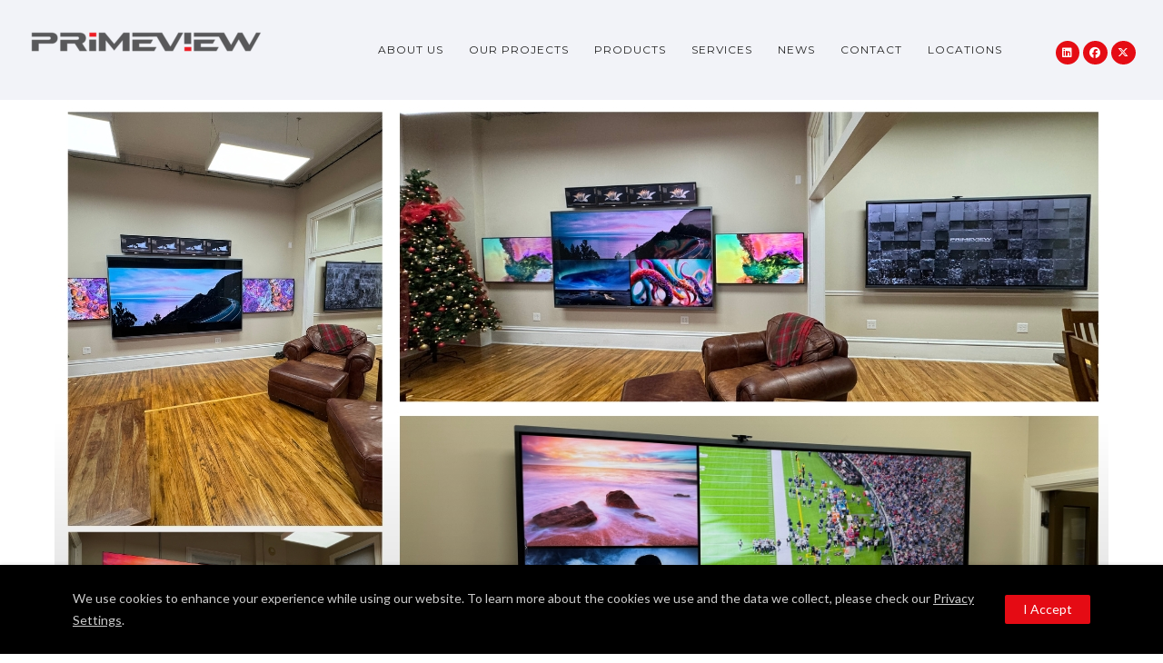

--- FILE ---
content_type: text/html; charset=UTF-8
request_url: https://primeviewglobal.com/press_releases/primeview-establishes-stronger-midwest-presence-through-new-showroom/
body_size: 34583
content:
<!doctype html>
<!-- paulirish.com/2008/conditional-stylesheets-vs-css-hacks-answer-neither/ -->
<!--[if lt IE 7]> <html class="no-js lt-ie9 lt-ie8 lt-ie7" lang="en"> <![endif]-->
<!--[if IE 7]>    <html class="no-js lt-ie9 lt-ie8" lang="en"> <![endif]-->
<!--[if IE 8]>    <html class="no-js lt-ie9" lang="en"> <![endif]-->
<!-- Consider adding a manifest.appcache: h5bp.com/d/Offline -->
<!--[if gt IE 8]><!--> 
<html class="no-js" lang="en"> <!--<![endif]-->
<head>
	<meta charset="utf-8">
	<meta http-equiv="X-UA-Compatible" content="IE=edge,chrome=1" >
	<meta name="viewport" content="user-scalable=no, width=device-width, initial-scale=1, maximum-scale=1" />
    <meta name="apple-mobile-web-app-capable" content="yes" />
	    <meta name='robots' content='index, follow, max-image-preview:large, max-snippet:-1, max-video-preview:-1' />
	<style>img:is([sizes="auto" i], [sizes^="auto," i]) { contain-intrinsic-size: 3000px 1500px }</style>
	<script>window._wca = window._wca || [];</script>

	<!-- This site is optimized with the Yoast SEO plugin v26.0 - https://yoast.com/wordpress/plugins/seo/ -->
	<title>Primeview Establishes Stronger Midwest Presence Through New Showroom - Primeview Global</title>
	<link rel="canonical" href="https://primeviewglobal.com/press_releases/primeview-establishes-stronger-midwest-presence-through-new-showroom/" />
	<meta property="og:locale" content="en_US" />
	<meta property="og:type" content="article" />
	<meta property="og:title" content="Primeview Establishes Stronger Midwest Presence Through New Showroom - Primeview Global" />
	<meta property="og:url" content="https://primeviewglobal.com/press_releases/primeview-establishes-stronger-midwest-presence-through-new-showroom/" />
	<meta property="og:site_name" content="Primeview Global" />
	<meta property="article:publisher" content="https://www.facebook.com/PrimeviewUS/" />
	<meta property="article:published_time" content="2023-12-05T14:39:36+00:00" />
	<meta property="article:modified_time" content="2023-12-05T14:43:34+00:00" />
	<meta property="og:image" content="https://primeviewglobal.com/wp-content/uploads/2023/12/Primeview-Establishes-Stronger-Midwest-Presence-Through-New-Showroom-Website-Banner.jpg" />
	<meta property="og:image:width" content="1160" />
	<meta property="og:image:height" content="700" />
	<meta property="og:image:type" content="image/jpeg" />
	<meta name="author" content="Mike Green" />
	<meta name="twitter:card" content="summary_large_image" />
	<meta name="twitter:creator" content="@PrimeviewUSA" />
	<meta name="twitter:site" content="@PrimeviewUSA" />
	<meta name="twitter:label1" content="Written by" />
	<meta name="twitter:data1" content="Mike Green" />
	<meta name="twitter:label2" content="Est. reading time" />
	<meta name="twitter:data2" content="4 minutes" />
	<script type="application/ld+json" class="yoast-schema-graph">{"@context":"https://schema.org","@graph":[{"@type":"Article","@id":"https://primeviewglobal.com/press_releases/primeview-establishes-stronger-midwest-presence-through-new-showroom/#article","isPartOf":{"@id":"https://primeviewglobal.com/press_releases/primeview-establishes-stronger-midwest-presence-through-new-showroom/"},"author":{"name":"Mike Green","@id":"https://primeviewglobal.com/#/schema/person/1a2f9f339c8ee145f7ee59716ad058e2"},"headline":"Primeview Establishes Stronger Midwest Presence Through New Showroom","datePublished":"2023-12-05T14:39:36+00:00","dateModified":"2023-12-05T14:43:34+00:00","mainEntityOfPage":{"@id":"https://primeviewglobal.com/press_releases/primeview-establishes-stronger-midwest-presence-through-new-showroom/"},"wordCount":929,"commentCount":0,"publisher":{"@id":"https://primeviewglobal.com/#organization"},"image":{"@id":"https://primeviewglobal.com/press_releases/primeview-establishes-stronger-midwest-presence-through-new-showroom/#primaryimage"},"thumbnailUrl":"https://primeviewglobal.com/wp-content/uploads/2023/12/Primeview-Establishes-Stronger-Midwest-Presence-Through-New-Showroom-Website-Banner.jpg","articleSection":["Press Releases"],"inLanguage":"en","potentialAction":[{"@type":"CommentAction","name":"Comment","target":["https://primeviewglobal.com/press_releases/primeview-establishes-stronger-midwest-presence-through-new-showroom/#respond"]}]},{"@type":"WebPage","@id":"https://primeviewglobal.com/press_releases/primeview-establishes-stronger-midwest-presence-through-new-showroom/","url":"https://primeviewglobal.com/press_releases/primeview-establishes-stronger-midwest-presence-through-new-showroom/","name":"Primeview Establishes Stronger Midwest Presence Through New Showroom - Primeview Global","isPartOf":{"@id":"https://primeviewglobal.com/#website"},"primaryImageOfPage":{"@id":"https://primeviewglobal.com/press_releases/primeview-establishes-stronger-midwest-presence-through-new-showroom/#primaryimage"},"image":{"@id":"https://primeviewglobal.com/press_releases/primeview-establishes-stronger-midwest-presence-through-new-showroom/#primaryimage"},"thumbnailUrl":"https://primeviewglobal.com/wp-content/uploads/2023/12/Primeview-Establishes-Stronger-Midwest-Presence-Through-New-Showroom-Website-Banner.jpg","datePublished":"2023-12-05T14:39:36+00:00","dateModified":"2023-12-05T14:43:34+00:00","breadcrumb":{"@id":"https://primeviewglobal.com/press_releases/primeview-establishes-stronger-midwest-presence-through-new-showroom/#breadcrumb"},"inLanguage":"en","potentialAction":[{"@type":"ReadAction","target":["https://primeviewglobal.com/press_releases/primeview-establishes-stronger-midwest-presence-through-new-showroom/"]}]},{"@type":"ImageObject","inLanguage":"en","@id":"https://primeviewglobal.com/press_releases/primeview-establishes-stronger-midwest-presence-through-new-showroom/#primaryimage","url":"https://primeviewglobal.com/wp-content/uploads/2023/12/Primeview-Establishes-Stronger-Midwest-Presence-Through-New-Showroom-Website-Banner.jpg","contentUrl":"https://primeviewglobal.com/wp-content/uploads/2023/12/Primeview-Establishes-Stronger-Midwest-Presence-Through-New-Showroom-Website-Banner.jpg","width":1160,"height":700},{"@type":"BreadcrumbList","@id":"https://primeviewglobal.com/press_releases/primeview-establishes-stronger-midwest-presence-through-new-showroom/#breadcrumb","itemListElement":[{"@type":"ListItem","position":1,"name":"Home","item":"https://primeviewglobal.com/"},{"@type":"ListItem","position":2,"name":"Primeview Establishes Stronger Midwest Presence Through New Showroom"}]},{"@type":"WebSite","@id":"https://primeviewglobal.com/#website","url":"https://primeviewglobal.com/","name":"Primeview Global","description":"","publisher":{"@id":"https://primeviewglobal.com/#organization"},"potentialAction":[{"@type":"SearchAction","target":{"@type":"EntryPoint","urlTemplate":"https://primeviewglobal.com/?s={search_term_string}"},"query-input":{"@type":"PropertyValueSpecification","valueRequired":true,"valueName":"search_term_string"}}],"inLanguage":"en"},{"@type":"Organization","@id":"https://primeviewglobal.com/#organization","name":"Primeview Global","url":"https://primeviewglobal.com/","logo":{"@type":"ImageObject","inLanguage":"en","@id":"https://primeviewglobal.com/#/schema/logo/image/","url":"https://primeviewglobal.com/wp-content/uploads/2022/07/logo-dark.png","contentUrl":"https://primeviewglobal.com/wp-content/uploads/2022/07/logo-dark.png","width":268,"height":35,"caption":"Primeview Global"},"image":{"@id":"https://primeviewglobal.com/#/schema/logo/image/"},"sameAs":["https://www.facebook.com/PrimeviewUS/","https://x.com/PrimeviewUSA","https://www.linkedin.com/company/primeviewusa/","https://www.instagram.com/primeviewusa/","https://www.youtube.com/primeview101","https://vimeo.com/primeviewusa"]},{"@type":"Person","@id":"https://primeviewglobal.com/#/schema/person/1a2f9f339c8ee145f7ee59716ad058e2","name":"Mike Green","image":{"@type":"ImageObject","inLanguage":"en","@id":"https://primeviewglobal.com/#/schema/person/image/","url":"https://secure.gravatar.com/avatar/c05431b9bf23ba4481a4aa9b11a4c83402ed9fb69f4c05824dd562eb23fa5c04?s=96&d=mm&r=g","contentUrl":"https://secure.gravatar.com/avatar/c05431b9bf23ba4481a4aa9b11a4c83402ed9fb69f4c05824dd562eb23fa5c04?s=96&d=mm&r=g","caption":"Mike Green"},"url":"https://primeviewglobal.com/author/mikegreen/"}]}</script>
	<!-- / Yoast SEO plugin. -->


<link rel='dns-prefetch' href='//stats.wp.com' />
<link rel='dns-prefetch' href='//fonts.googleapis.com' />
<link rel='dns-prefetch' href='//use.fontawesome.com' />
<link rel="alternate" type="application/rss+xml" title="Primeview Global &raquo; Feed" href="https://primeviewglobal.com/feed/" />
<link rel="alternate" type="application/rss+xml" title="Primeview Global &raquo; Comments Feed" href="https://primeviewglobal.com/comments/feed/" />
<link rel="alternate" type="application/rss+xml" title="Primeview Global &raquo; Primeview Establishes Stronger Midwest Presence Through New Showroom Comments Feed" href="https://primeviewglobal.com/press_releases/primeview-establishes-stronger-midwest-presence-through-new-showroom/feed/" />
<script type="text/javascript">
/* <![CDATA[ */
window._wpemojiSettings = {"baseUrl":"https:\/\/s.w.org\/images\/core\/emoji\/16.0.1\/72x72\/","ext":".png","svgUrl":"https:\/\/s.w.org\/images\/core\/emoji\/16.0.1\/svg\/","svgExt":".svg","source":{"concatemoji":"https:\/\/primeviewglobal.com\/wp-includes\/js\/wp-emoji-release.min.js?ver=6.8.3"}};
/*! This file is auto-generated */
!function(s,n){var o,i,e;function c(e){try{var t={supportTests:e,timestamp:(new Date).valueOf()};sessionStorage.setItem(o,JSON.stringify(t))}catch(e){}}function p(e,t,n){e.clearRect(0,0,e.canvas.width,e.canvas.height),e.fillText(t,0,0);var t=new Uint32Array(e.getImageData(0,0,e.canvas.width,e.canvas.height).data),a=(e.clearRect(0,0,e.canvas.width,e.canvas.height),e.fillText(n,0,0),new Uint32Array(e.getImageData(0,0,e.canvas.width,e.canvas.height).data));return t.every(function(e,t){return e===a[t]})}function u(e,t){e.clearRect(0,0,e.canvas.width,e.canvas.height),e.fillText(t,0,0);for(var n=e.getImageData(16,16,1,1),a=0;a<n.data.length;a++)if(0!==n.data[a])return!1;return!0}function f(e,t,n,a){switch(t){case"flag":return n(e,"\ud83c\udff3\ufe0f\u200d\u26a7\ufe0f","\ud83c\udff3\ufe0f\u200b\u26a7\ufe0f")?!1:!n(e,"\ud83c\udde8\ud83c\uddf6","\ud83c\udde8\u200b\ud83c\uddf6")&&!n(e,"\ud83c\udff4\udb40\udc67\udb40\udc62\udb40\udc65\udb40\udc6e\udb40\udc67\udb40\udc7f","\ud83c\udff4\u200b\udb40\udc67\u200b\udb40\udc62\u200b\udb40\udc65\u200b\udb40\udc6e\u200b\udb40\udc67\u200b\udb40\udc7f");case"emoji":return!a(e,"\ud83e\udedf")}return!1}function g(e,t,n,a){var r="undefined"!=typeof WorkerGlobalScope&&self instanceof WorkerGlobalScope?new OffscreenCanvas(300,150):s.createElement("canvas"),o=r.getContext("2d",{willReadFrequently:!0}),i=(o.textBaseline="top",o.font="600 32px Arial",{});return e.forEach(function(e){i[e]=t(o,e,n,a)}),i}function t(e){var t=s.createElement("script");t.src=e,t.defer=!0,s.head.appendChild(t)}"undefined"!=typeof Promise&&(o="wpEmojiSettingsSupports",i=["flag","emoji"],n.supports={everything:!0,everythingExceptFlag:!0},e=new Promise(function(e){s.addEventListener("DOMContentLoaded",e,{once:!0})}),new Promise(function(t){var n=function(){try{var e=JSON.parse(sessionStorage.getItem(o));if("object"==typeof e&&"number"==typeof e.timestamp&&(new Date).valueOf()<e.timestamp+604800&&"object"==typeof e.supportTests)return e.supportTests}catch(e){}return null}();if(!n){if("undefined"!=typeof Worker&&"undefined"!=typeof OffscreenCanvas&&"undefined"!=typeof URL&&URL.createObjectURL&&"undefined"!=typeof Blob)try{var e="postMessage("+g.toString()+"("+[JSON.stringify(i),f.toString(),p.toString(),u.toString()].join(",")+"));",a=new Blob([e],{type:"text/javascript"}),r=new Worker(URL.createObjectURL(a),{name:"wpTestEmojiSupports"});return void(r.onmessage=function(e){c(n=e.data),r.terminate(),t(n)})}catch(e){}c(n=g(i,f,p,u))}t(n)}).then(function(e){for(var t in e)n.supports[t]=e[t],n.supports.everything=n.supports.everything&&n.supports[t],"flag"!==t&&(n.supports.everythingExceptFlag=n.supports.everythingExceptFlag&&n.supports[t]);n.supports.everythingExceptFlag=n.supports.everythingExceptFlag&&!n.supports.flag,n.DOMReady=!1,n.readyCallback=function(){n.DOMReady=!0}}).then(function(){return e}).then(function(){var e;n.supports.everything||(n.readyCallback(),(e=n.source||{}).concatemoji?t(e.concatemoji):e.wpemoji&&e.twemoji&&(t(e.twemoji),t(e.wpemoji)))}))}((window,document),window._wpemojiSettings);
/* ]]> */
</script>
<style id='wp-emoji-styles-inline-css' type='text/css'>

	img.wp-smiley, img.emoji {
		display: inline !important;
		border: none !important;
		box-shadow: none !important;
		height: 1em !important;
		width: 1em !important;
		margin: 0 0.07em !important;
		vertical-align: -0.1em !important;
		background: none !important;
		padding: 0 !important;
	}
</style>
<link rel='stylesheet' id='wp-block-library-css' href='https://primeviewglobal.com/wp-includes/css/dist/block-library/style.min.css?ver=6.8.3' type='text/css' media='all' />
<style id='classic-theme-styles-inline-css' type='text/css'>
/*! This file is auto-generated */
.wp-block-button__link{color:#fff;background-color:#32373c;border-radius:9999px;box-shadow:none;text-decoration:none;padding:calc(.667em + 2px) calc(1.333em + 2px);font-size:1.125em}.wp-block-file__button{background:#32373c;color:#fff;text-decoration:none}
</style>
<link rel='stylesheet' id='mediaelement-css' href='https://primeviewglobal.com/wp-includes/js/mediaelement/mediaelementplayer-legacy.min.css?ver=4.2.17' type='text/css' media='all' />
<link rel='stylesheet' id='wp-mediaelement-css' href='https://primeviewglobal.com/wp-includes/js/mediaelement/wp-mediaelement.min.css?ver=6.8.3' type='text/css' media='all' />
<style id='jetpack-sharing-buttons-style-inline-css' type='text/css'>
.jetpack-sharing-buttons__services-list{display:flex;flex-direction:row;flex-wrap:wrap;gap:0;list-style-type:none;margin:5px;padding:0}.jetpack-sharing-buttons__services-list.has-small-icon-size{font-size:12px}.jetpack-sharing-buttons__services-list.has-normal-icon-size{font-size:16px}.jetpack-sharing-buttons__services-list.has-large-icon-size{font-size:24px}.jetpack-sharing-buttons__services-list.has-huge-icon-size{font-size:36px}@media print{.jetpack-sharing-buttons__services-list{display:none!important}}.editor-styles-wrapper .wp-block-jetpack-sharing-buttons{gap:0;padding-inline-start:0}ul.jetpack-sharing-buttons__services-list.has-background{padding:1.25em 2.375em}
</style>
<style id='font-awesome-svg-styles-default-inline-css' type='text/css'>
.svg-inline--fa {
  display: inline-block;
  height: 1em;
  overflow: visible;
  vertical-align: -.125em;
}
</style>
<link rel='stylesheet' id='font-awesome-svg-styles-css' href='https://primeviewglobal.com/wp-content/uploads/font-awesome/v6.5.2/css/svg-with-js.css' type='text/css' media='all' />
<style id='font-awesome-svg-styles-inline-css' type='text/css'>
   .wp-block-font-awesome-icon svg::before,
   .wp-rich-text-font-awesome-icon svg::before {content: unset;}
</style>
<style id='global-styles-inline-css' type='text/css'>
:root{--wp--preset--aspect-ratio--square: 1;--wp--preset--aspect-ratio--4-3: 4/3;--wp--preset--aspect-ratio--3-4: 3/4;--wp--preset--aspect-ratio--3-2: 3/2;--wp--preset--aspect-ratio--2-3: 2/3;--wp--preset--aspect-ratio--16-9: 16/9;--wp--preset--aspect-ratio--9-16: 9/16;--wp--preset--color--black: #000000;--wp--preset--color--cyan-bluish-gray: #abb8c3;--wp--preset--color--white: #ffffff;--wp--preset--color--pale-pink: #f78da7;--wp--preset--color--vivid-red: #cf2e2e;--wp--preset--color--luminous-vivid-orange: #ff6900;--wp--preset--color--luminous-vivid-amber: #fcb900;--wp--preset--color--light-green-cyan: #7bdcb5;--wp--preset--color--vivid-green-cyan: #00d084;--wp--preset--color--pale-cyan-blue: #8ed1fc;--wp--preset--color--vivid-cyan-blue: #0693e3;--wp--preset--color--vivid-purple: #9b51e0;--wp--preset--gradient--vivid-cyan-blue-to-vivid-purple: linear-gradient(135deg,rgba(6,147,227,1) 0%,rgb(155,81,224) 100%);--wp--preset--gradient--light-green-cyan-to-vivid-green-cyan: linear-gradient(135deg,rgb(122,220,180) 0%,rgb(0,208,130) 100%);--wp--preset--gradient--luminous-vivid-amber-to-luminous-vivid-orange: linear-gradient(135deg,rgba(252,185,0,1) 0%,rgba(255,105,0,1) 100%);--wp--preset--gradient--luminous-vivid-orange-to-vivid-red: linear-gradient(135deg,rgba(255,105,0,1) 0%,rgb(207,46,46) 100%);--wp--preset--gradient--very-light-gray-to-cyan-bluish-gray: linear-gradient(135deg,rgb(238,238,238) 0%,rgb(169,184,195) 100%);--wp--preset--gradient--cool-to-warm-spectrum: linear-gradient(135deg,rgb(74,234,220) 0%,rgb(151,120,209) 20%,rgb(207,42,186) 40%,rgb(238,44,130) 60%,rgb(251,105,98) 80%,rgb(254,248,76) 100%);--wp--preset--gradient--blush-light-purple: linear-gradient(135deg,rgb(255,206,236) 0%,rgb(152,150,240) 100%);--wp--preset--gradient--blush-bordeaux: linear-gradient(135deg,rgb(254,205,165) 0%,rgb(254,45,45) 50%,rgb(107,0,62) 100%);--wp--preset--gradient--luminous-dusk: linear-gradient(135deg,rgb(255,203,112) 0%,rgb(199,81,192) 50%,rgb(65,88,208) 100%);--wp--preset--gradient--pale-ocean: linear-gradient(135deg,rgb(255,245,203) 0%,rgb(182,227,212) 50%,rgb(51,167,181) 100%);--wp--preset--gradient--electric-grass: linear-gradient(135deg,rgb(202,248,128) 0%,rgb(113,206,126) 100%);--wp--preset--gradient--midnight: linear-gradient(135deg,rgb(2,3,129) 0%,rgb(40,116,252) 100%);--wp--preset--font-size--small: 13px;--wp--preset--font-size--medium: 20px;--wp--preset--font-size--large: 36px;--wp--preset--font-size--x-large: 42px;--wp--preset--spacing--20: 0.44rem;--wp--preset--spacing--30: 0.67rem;--wp--preset--spacing--40: 1rem;--wp--preset--spacing--50: 1.5rem;--wp--preset--spacing--60: 2.25rem;--wp--preset--spacing--70: 3.38rem;--wp--preset--spacing--80: 5.06rem;--wp--preset--shadow--natural: 6px 6px 9px rgba(0, 0, 0, 0.2);--wp--preset--shadow--deep: 12px 12px 50px rgba(0, 0, 0, 0.4);--wp--preset--shadow--sharp: 6px 6px 0px rgba(0, 0, 0, 0.2);--wp--preset--shadow--outlined: 6px 6px 0px -3px rgba(255, 255, 255, 1), 6px 6px rgba(0, 0, 0, 1);--wp--preset--shadow--crisp: 6px 6px 0px rgba(0, 0, 0, 1);}:where(.is-layout-flex){gap: 0.5em;}:where(.is-layout-grid){gap: 0.5em;}body .is-layout-flex{display: flex;}.is-layout-flex{flex-wrap: wrap;align-items: center;}.is-layout-flex > :is(*, div){margin: 0;}body .is-layout-grid{display: grid;}.is-layout-grid > :is(*, div){margin: 0;}:where(.wp-block-columns.is-layout-flex){gap: 2em;}:where(.wp-block-columns.is-layout-grid){gap: 2em;}:where(.wp-block-post-template.is-layout-flex){gap: 1.25em;}:where(.wp-block-post-template.is-layout-grid){gap: 1.25em;}.has-black-color{color: var(--wp--preset--color--black) !important;}.has-cyan-bluish-gray-color{color: var(--wp--preset--color--cyan-bluish-gray) !important;}.has-white-color{color: var(--wp--preset--color--white) !important;}.has-pale-pink-color{color: var(--wp--preset--color--pale-pink) !important;}.has-vivid-red-color{color: var(--wp--preset--color--vivid-red) !important;}.has-luminous-vivid-orange-color{color: var(--wp--preset--color--luminous-vivid-orange) !important;}.has-luminous-vivid-amber-color{color: var(--wp--preset--color--luminous-vivid-amber) !important;}.has-light-green-cyan-color{color: var(--wp--preset--color--light-green-cyan) !important;}.has-vivid-green-cyan-color{color: var(--wp--preset--color--vivid-green-cyan) !important;}.has-pale-cyan-blue-color{color: var(--wp--preset--color--pale-cyan-blue) !important;}.has-vivid-cyan-blue-color{color: var(--wp--preset--color--vivid-cyan-blue) !important;}.has-vivid-purple-color{color: var(--wp--preset--color--vivid-purple) !important;}.has-black-background-color{background-color: var(--wp--preset--color--black) !important;}.has-cyan-bluish-gray-background-color{background-color: var(--wp--preset--color--cyan-bluish-gray) !important;}.has-white-background-color{background-color: var(--wp--preset--color--white) !important;}.has-pale-pink-background-color{background-color: var(--wp--preset--color--pale-pink) !important;}.has-vivid-red-background-color{background-color: var(--wp--preset--color--vivid-red) !important;}.has-luminous-vivid-orange-background-color{background-color: var(--wp--preset--color--luminous-vivid-orange) !important;}.has-luminous-vivid-amber-background-color{background-color: var(--wp--preset--color--luminous-vivid-amber) !important;}.has-light-green-cyan-background-color{background-color: var(--wp--preset--color--light-green-cyan) !important;}.has-vivid-green-cyan-background-color{background-color: var(--wp--preset--color--vivid-green-cyan) !important;}.has-pale-cyan-blue-background-color{background-color: var(--wp--preset--color--pale-cyan-blue) !important;}.has-vivid-cyan-blue-background-color{background-color: var(--wp--preset--color--vivid-cyan-blue) !important;}.has-vivid-purple-background-color{background-color: var(--wp--preset--color--vivid-purple) !important;}.has-black-border-color{border-color: var(--wp--preset--color--black) !important;}.has-cyan-bluish-gray-border-color{border-color: var(--wp--preset--color--cyan-bluish-gray) !important;}.has-white-border-color{border-color: var(--wp--preset--color--white) !important;}.has-pale-pink-border-color{border-color: var(--wp--preset--color--pale-pink) !important;}.has-vivid-red-border-color{border-color: var(--wp--preset--color--vivid-red) !important;}.has-luminous-vivid-orange-border-color{border-color: var(--wp--preset--color--luminous-vivid-orange) !important;}.has-luminous-vivid-amber-border-color{border-color: var(--wp--preset--color--luminous-vivid-amber) !important;}.has-light-green-cyan-border-color{border-color: var(--wp--preset--color--light-green-cyan) !important;}.has-vivid-green-cyan-border-color{border-color: var(--wp--preset--color--vivid-green-cyan) !important;}.has-pale-cyan-blue-border-color{border-color: var(--wp--preset--color--pale-cyan-blue) !important;}.has-vivid-cyan-blue-border-color{border-color: var(--wp--preset--color--vivid-cyan-blue) !important;}.has-vivid-purple-border-color{border-color: var(--wp--preset--color--vivid-purple) !important;}.has-vivid-cyan-blue-to-vivid-purple-gradient-background{background: var(--wp--preset--gradient--vivid-cyan-blue-to-vivid-purple) !important;}.has-light-green-cyan-to-vivid-green-cyan-gradient-background{background: var(--wp--preset--gradient--light-green-cyan-to-vivid-green-cyan) !important;}.has-luminous-vivid-amber-to-luminous-vivid-orange-gradient-background{background: var(--wp--preset--gradient--luminous-vivid-amber-to-luminous-vivid-orange) !important;}.has-luminous-vivid-orange-to-vivid-red-gradient-background{background: var(--wp--preset--gradient--luminous-vivid-orange-to-vivid-red) !important;}.has-very-light-gray-to-cyan-bluish-gray-gradient-background{background: var(--wp--preset--gradient--very-light-gray-to-cyan-bluish-gray) !important;}.has-cool-to-warm-spectrum-gradient-background{background: var(--wp--preset--gradient--cool-to-warm-spectrum) !important;}.has-blush-light-purple-gradient-background{background: var(--wp--preset--gradient--blush-light-purple) !important;}.has-blush-bordeaux-gradient-background{background: var(--wp--preset--gradient--blush-bordeaux) !important;}.has-luminous-dusk-gradient-background{background: var(--wp--preset--gradient--luminous-dusk) !important;}.has-pale-ocean-gradient-background{background: var(--wp--preset--gradient--pale-ocean) !important;}.has-electric-grass-gradient-background{background: var(--wp--preset--gradient--electric-grass) !important;}.has-midnight-gradient-background{background: var(--wp--preset--gradient--midnight) !important;}.has-small-font-size{font-size: var(--wp--preset--font-size--small) !important;}.has-medium-font-size{font-size: var(--wp--preset--font-size--medium) !important;}.has-large-font-size{font-size: var(--wp--preset--font-size--large) !important;}.has-x-large-font-size{font-size: var(--wp--preset--font-size--x-large) !important;}
:where(.wp-block-post-template.is-layout-flex){gap: 1.25em;}:where(.wp-block-post-template.is-layout-grid){gap: 1.25em;}
:where(.wp-block-columns.is-layout-flex){gap: 2em;}:where(.wp-block-columns.is-layout-grid){gap: 2em;}
:root :where(.wp-block-pullquote){font-size: 1.5em;line-height: 1.6;}
</style>
<link rel='stylesheet' id='gdprmagnificpopup-css' href='https://primeviewglobal.com/wp-content/plugins/be-gdpr/public/css/magnific-popup.css?ver=1.1.6' type='text/css' media='all' />
<link rel='stylesheet' id='be-gdpr-css' href='https://primeviewglobal.com/wp-content/plugins/be-gdpr/public/css/be-gdpr-public.css?ver=1.1.6' type='text/css' media='all' />
<link rel='stylesheet' id='be-slider-css' href='https://primeviewglobal.com/wp-content/plugins/oshine-modules/public/css/be-slider.css?ver=6.8.3' type='text/css' media='all' />
<link rel='stylesheet' id='oshine-modules-css' href='https://primeviewglobal.com/wp-content/plugins/oshine-modules/public/css/oshine-modules.css?ver=3.2' type='text/css' media='all' />
<link rel='stylesheet' id='sr7css-css' href='//primeviewglobal.com/wp-content/plugins/revslider/public/css/sr7.css?ver=6.7.37' type='text/css' media='all' />
<link rel='stylesheet' id='tatsu-pro-css' href='https://primeviewglobal.com/wp-content/plugins/tatsu-pro/public/css/tatsu-pro-public.css?ver=1.0.3' type='text/css' media='all' />
<link rel='stylesheet' id='typehub-css' href='https://primeviewglobal.com/wp-content/plugins/tatsu/includes/typehub/public/css/typehub-public.css?ver=2.0.6' type='text/css' media='all' />
<link rel='stylesheet' id='typehub-google-fonts-css' href='//fonts.googleapis.com/css?family=Montserrat%3A700%2C400%7CNunito%3A400%7CLato%3A400%7CCrimson+Text%3AItalic400%2C400Italic%7CRaleway%3A400%2C600%7CSource+Sans+Pro%3A400&#038;ver=1.0' type='text/css' media='all' />
<link rel='stylesheet' id='tatsu-main-css' href='https://primeviewglobal.com/wp-content/plugins/tatsu/public/css/tatsu.min.css?ver=3.5.3' type='text/css' media='all' />
<link rel='stylesheet' id='oshine_icons-css' href='https://primeviewglobal.com/wp-content/themes/oshin/fonts/icomoon/style.css?ver=7.2.7' type='text/css' media='all' />
<link rel='stylesheet' id='font_awesome-css' href='https://primeviewglobal.com/wp-content/plugins/tatsu/includes/icons/font_awesome/font-awesome.css?ver=6.8.3' type='text/css' media='all' />
<link rel='stylesheet' id='font_awesome_brands-css' href='https://primeviewglobal.com/wp-content/plugins/tatsu/includes/icons/font_awesome/brands.css?ver=6.8.3' type='text/css' media='all' />
<link rel='stylesheet' id='tatsu_icons-css' href='https://primeviewglobal.com/wp-content/plugins/tatsu/includes/icons/tatsu_icons/tatsu-icons.css?ver=6.8.3' type='text/css' media='all' />
<style id='woocommerce-inline-inline-css' type='text/css'>
.woocommerce form .form-row .required { visibility: visible; }
</style>
<link rel='stylesheet' id='ssa-upcoming-appointments-card-style-css' href='https://primeviewglobal.com/wp-content/plugins/simply-schedule-appointments/assets/css/upcoming-appointments.css?ver=1.6.8.59' type='text/css' media='all' />
<link rel='stylesheet' id='ssa-styles-css' href='https://primeviewglobal.com/wp-content/plugins/simply-schedule-appointments/assets/css/ssa-styles.css?ver=1.6.8.59' type='text/css' media='all' />
<link rel='stylesheet' id='brands-styles-css' href='https://primeviewglobal.com/wp-content/plugins/woocommerce/assets/css/brands.css?ver=10.2.1' type='text/css' media='all' />
<link rel='stylesheet' id='be-themes-woocommerce-css-css' href='https://primeviewglobal.com/wp-content/themes/oshin/woocommerce/woocommerce.css?ver=6.8.3' type='text/css' media='all' />
<link rel='stylesheet' id='be-themes-bb-press-css-css' href='https://primeviewglobal.com/wp-content/themes/oshin/bb-press/bb-press.css?ver=6.8.3' type='text/css' media='all' />
<link rel='stylesheet' id='be-style-main-css-css' href='https://primeviewglobal.com/wp-content/themes/oshin/css/main.css?ver=7.2.7' type='text/css' media='all' />
<link rel='stylesheet' id='be-style-top-header-css' href='https://primeviewglobal.com/wp-content/themes/oshin/css/headers/top-header.css?ver=7.2.7' type='text/css' media='all' />
<link rel='stylesheet' id='be-style-responsive-header-css' href='https://primeviewglobal.com/wp-content/themes/oshin/css/headers/responsive-header.css?ver=7.2.7' type='text/css' media='all' />
<link rel='stylesheet' id='be-style-multilevel-menu-css' href='https://primeviewglobal.com/wp-content/themes/oshin/css/headers/multilevel-menu.css?ver=7.2.7' type='text/css' media='all' />
<link rel='stylesheet' id='be-themes-layout-css' href='https://primeviewglobal.com/wp-content/themes/oshin/css/layout.css?ver=7.2.7' type='text/css' media='all' />
<link rel='stylesheet' id='magnific-popup-css' href='https://primeviewglobal.com/wp-content/themes/oshin/css/vendor/magnific-popup.css?ver=6.8.3' type='text/css' media='all' />
<link rel='stylesheet' id='scrollbar-css' href='https://primeviewglobal.com/wp-content/themes/oshin/css/vendor/scrollbar.css?ver=6.8.3' type='text/css' media='all' />
<link rel='stylesheet' id='flickity-css' href='https://primeviewglobal.com/wp-content/themes/oshin/css/vendor/flickity.css?ver=6.8.3' type='text/css' media='all' />
<link rel='stylesheet' id='be-custom-fonts-css' href='https://primeviewglobal.com/wp-content/themes/oshin/fonts/fonts.css?ver=7.2.7' type='text/css' media='all' />
<link rel='stylesheet' id='be-style-css-css' href='https://primeviewglobal.com/wp-content/themes/oshin/style.css?ver=7.2.7' type='text/css' media='all' />
<link rel='stylesheet' id='font-awesome-official-css' href='https://use.fontawesome.com/releases/v6.5.2/css/all.css' type='text/css' media='all' integrity="sha384-PPIZEGYM1v8zp5Py7UjFb79S58UeqCL9pYVnVPURKEqvioPROaVAJKKLzvH2rDnI" crossorigin="anonymous" />
<link rel='stylesheet' id='ms-main-css' href='https://primeviewglobal.com/wp-content/plugins/masterslider/public/assets/css/masterslider.main.css?ver=3.7.12' type='text/css' media='all' />
<link rel='stylesheet' id='ms-custom-css' href='https://primeviewglobal.com/wp-content/uploads/masterslider/custom.css?ver=1.3' type='text/css' media='all' />
<link rel='stylesheet' id='font-awesome-official-v4shim-css' href='https://use.fontawesome.com/releases/v6.5.2/css/v4-shims.css' type='text/css' media='all' integrity="sha384-XyvK/kKwgVW+fuRkusfLgfhAMuaxLPSOY8W7wj8tUkf0Nr2WGHniPmpdu+cmPS5n" crossorigin="anonymous" />
<script type="text/javascript" src="https://primeviewglobal.com/wp-includes/js/jquery/jquery.min.js?ver=3.7.1" id="jquery-core-js"></script>
<script type="text/javascript" src="https://primeviewglobal.com/wp-includes/js/jquery/jquery-migrate.min.js?ver=3.4.1" id="jquery-migrate-js"></script>
<script type="text/javascript" id="be-gdpr-js-extra">
/* <![CDATA[ */
var beGdprConcerns = {"youtube":{"label":"Youtube","description":"Consent to display content from YouTube.","required":false},"vimeo":{"label":"Vimeo","description":"Consent to display content from Vimeo.","required":false},"gmaps":{"label":"Google Maps","description":"Consent to display content from Google Maps.","required":false}};
/* ]]> */
</script>
<script type="text/javascript" src="https://primeviewglobal.com/wp-content/plugins/be-gdpr/public/js/be-gdpr-public.js?ver=1.1.6" id="be-gdpr-js"></script>
<script type="text/javascript" data-jetpack-boost="ignore" src="//primeviewglobal.com/wp-content/plugins/revslider/public/js/libs/tptools.js?ver=6.7.37" id="tp-tools-js" async="async" data-wp-strategy="async"></script>
<script type="text/javascript" data-jetpack-boost="ignore" src="//primeviewglobal.com/wp-content/plugins/revslider/public/js/sr7.js?ver=6.7.37" id="sr7-js" async="async" data-wp-strategy="async"></script>
<script type="text/javascript" src="https://primeviewglobal.com/wp-content/plugins/tatsu-pro/public/js/tatsu-pro-public.js?ver=1.0.3" id="tatsu-pro-js"></script>
<script type="text/javascript" src="https://primeviewglobal.com/wp-content/plugins/tatsu/includes/typehub/public/js/webfont.min.js?ver=6.8.3" id="webfontloader-js"></script>
<script type="text/javascript" src="https://primeviewglobal.com/wp-content/plugins/woocommerce/assets/js/jquery-blockui/jquery.blockUI.min.js?ver=2.7.0-wc.10.2.1" id="jquery-blockui-js" defer="defer" data-wp-strategy="defer"></script>
<script type="text/javascript" src="https://primeviewglobal.com/wp-content/plugins/woocommerce/assets/js/js-cookie/js.cookie.min.js?ver=2.1.4-wc.10.2.1" id="js-cookie-js" defer="defer" data-wp-strategy="defer"></script>
<script type="text/javascript" id="woocommerce-js-extra">
/* <![CDATA[ */
var woocommerce_params = {"ajax_url":"\/wp-admin\/admin-ajax.php","wc_ajax_url":"\/?wc-ajax=%%endpoint%%","i18n_password_show":"Show password","i18n_password_hide":"Hide password"};
/* ]]> */
</script>
<script type="text/javascript" src="https://primeviewglobal.com/wp-content/plugins/woocommerce/assets/js/frontend/woocommerce.min.js?ver=10.2.1" id="woocommerce-js" defer="defer" data-wp-strategy="defer"></script>
<script type="text/javascript" src="https://primeviewglobal.com/wp-content/themes/oshin/js/vendor/modernizr.js?ver=6.8.3" id="modernizr-js"></script>
<script type="text/javascript" src="https://stats.wp.com/s-202603.js" id="woocommerce-analytics-js" defer="defer" data-wp-strategy="defer"></script>
<link rel="https://api.w.org/" href="https://primeviewglobal.com/wp-json/" /><link rel="alternate" title="JSON" type="application/json" href="https://primeviewglobal.com/wp-json/wp/v2/posts/2229" /><link rel="EditURI" type="application/rsd+xml" title="RSD" href="https://primeviewglobal.com/xmlrpc.php?rsd" />
<meta name="generator" content="WordPress 6.8.3" />
<meta name="generator" content="WooCommerce 10.2.1" />
<link rel='shortlink' href='https://primeviewglobal.com/?p=2229' />
<link rel="alternate" title="oEmbed (JSON)" type="application/json+oembed" href="https://primeviewglobal.com/wp-json/oembed/1.0/embed?url=https%3A%2F%2Fprimeviewglobal.com%2Fpress_releases%2Fprimeview-establishes-stronger-midwest-presence-through-new-showroom%2F" />
<link rel="alternate" title="oEmbed (XML)" type="text/xml+oembed" href="https://primeviewglobal.com/wp-json/oembed/1.0/embed?url=https%3A%2F%2Fprimeviewglobal.com%2Fpress_releases%2Fprimeview-establishes-stronger-midwest-presence-through-new-showroom%2F&#038;format=xml" />
<script>var ms_grabbing_curosr='https://primeviewglobal.com/wp-content/plugins/masterslider/public/assets/css/common/grabbing.cur',ms_grab_curosr='https://primeviewglobal.com/wp-content/plugins/masterslider/public/assets/css/common/grab.cur';</script>
<meta name="generator" content="MasterSlider 3.7.12 - Responsive Touch Image Slider" />
<meta name="google-site-verification" content="36RRtzfAWkzSwXIxSvizJO576u02g2X8JmMGSHng5Lg" />

<!-- Google tag (gtag.js) --> <script async src="https://www.googletagmanager.com/gtag/js?id=G-NR6WYX2TT6"></script> <script>   window.dataLayer = window.dataLayer || [];   function gtag(){dataLayer.push(arguments);}   gtag('js', new Date());    gtag('config', 'G-NR6WYX2TT6'); </script>
	<style>img#wpstats{display:none}</style>
		<style id = "be-dynamic-css" type="text/css"> 
body {
    background-color: rgb(255,255,255);background-color: rgba(255,255,255,1);}
.layout-box #header-inner-wrap, 
#header-inner-wrap, #header-inner-wrap.style3 #header-bottom-bar,
body.header-transparent #header #header-inner-wrap.no-transparent,
.left-header .sb-slidebar.sb-left,
.left-header .sb-slidebar.sb-left #slidebar-menu a::before 
{
    background-color: rgb(242,243,248);background-color: rgba(242,243,248,1);}
#mobile-menu, 
#mobile-menu ul {
    background-color: rgb(255,255,255);background-color: rgba(255,255,255,1);}

  #mobile-menu li{
    border-bottom-color: #efefef ;
  }


body.header-transparent #header-inner-wrap{
  background: transparent;
}
.be-gdpr-modal-item input:checked + .slider{
  background-color: rgba(229,11,20,1);
}
.be-gdpr-modal-iteminput:focus + .slider {
  box-shadow: 0 0 1px  rgba(229,11,20,1);
}
.be-gdpr-modal-item .slider:before {
  background-color:#ffffff;
}
.be-gdpr-cookie-notice-bar .be-gdpr-cookie-notice-button{
  background: rgba(229,11,20,1);
  color: #ffffff;
}

#header .header-border{
 border-bottom: 0px none ;
}
#header-top-bar{
    background-color: rgb(50,50,50);background-color: rgba(50,50,50,0.85);    border-bottom: 0px none #323232;
    color: #ffffff;
}
#header-top-bar #topbar-menu li a{
    color: #ffffff;
}
#header-bottom-bar{
    background-color: rgb(255,255,255);background-color: rgba(255,255,255,1);    border-top: 0px none #323232;
    border-bottom: 0px none #323232;
}

/*Adjusted the timings for the new effects*/
body.header-transparent #header #header-inner-wrap {
	-webkit-transition: background .25s ease, box-shadow .25s ease, opacity 700ms cubic-bezier(0.645, 0.045, 0.355, 1), transform 700ms cubic-bezier(0.645, 0.045, 0.355, 1);
	-moz-transition: background .25s ease, box-shadow .25s ease, opacity 700ms cubic-bezier(0.645, 0.045, 0.355, 1), transform 700ms cubic-bezier(0.645, 0.045, 0.355, 1);
	-o-transition: background .25s ease, box-shadow .25s ease, opacity 700ms cubic-bezier(0.645, 0.045, 0.355, 1), transform 700ms cubic-bezier(0.645, 0.045, 0.355, 1);
	transition: background .25s ease, box-shadow .25s ease, opacity 700ms cubic-bezier(0.645, 0.045, 0.355, 1), transform 700ms cubic-bezier(0.645, 0.045, 0.355, 1);
}

body.header-transparent.semi #header .semi-transparent{
  background-color: rgb(0,0,0);background-color: rgba(0,0,0,0.4);  !important ;
}
body.header-transparent.semi #content {
    padding-top: 100px;
}

#content,
#blog-content {
    background-color: rgb(255,255,255);background-color: rgba(255,255,255,1);}
#bottom-widgets {
    background-color: rgb(242,243,248);background-color: rgba(242,243,248,1);}
#footer {
  background-color: rgb(255,255,255);background-color: rgba(255,255,255,1);}
#footer .footer-border{
  border-bottom: 0px none ;
}
.page-title-module-custom {
	background-color: rgb(242,243,248);background-color: rgba(242,243,248,1);}
#portfolio-title-nav-wrap{
  background-color : #ffffff;
}
#navigation .sub-menu,
#navigation .children,
#navigation-left-side .sub-menu,
#navigation-left-side .children,
#navigation-right-side .sub-menu,
#navigation-right-side .children {
  background-color: rgb(31,31,31);background-color: rgba(31,31,31,1);}
.sb-slidebar.sb-right {
  background-color: rgb(26,26,26);background-color: rgba(26,26,26,1);}
.left-header .left-strip-wrapper,
.left-header #left-header-mobile {
  background-color : #f2f3f8 ;
}
.layout-box-top,
.layout-box-bottom,
.layout-box-right,
.layout-box-left,
.layout-border-header-top #header-inner-wrap,
.layout-border-header-top.layout-box #header-inner-wrap, 
body.header-transparent .layout-border-header-top #header #header-inner-wrap.no-transparent {
  background-color: rgb(211,211,211);background-color: rgba(211,211,211,1);}

.left-header.left-sliding.left-overlay-menu .sb-slidebar{
  background-color: rgb(8,8,8);background-color: rgba(8,8,8,0.90);  
}
.top-header.top-overlay-menu .sb-slidebar{
  background-color: rgb(26,26,26);background-color: rgba(26,26,26,1);}
.search-box-wrapper{
  background-color: rgb(255,255,255);background-color: rgba(255,255,255,0.85);}
.search-box-wrapper.style1-header-search-widget input[type="text"]{
  background-color: transparent !important;
  color: #000000;
  border: 1px solid  #000000;
}
.search-box-wrapper.style2-header-search-widget input[type="text"]{
  background-color: transparent !important;
  color: #000000;
  border: none !important;
  box-shadow: none !important;
}
.search-box-wrapper .searchform .search-icon{
  color: #000000;
}
#header-top-bar-right .search-box-wrapper.style1-header-search-widget input[type="text"]{
  border: none; 
}


.post-title ,
.post-date-wrap {
  margin-bottom: 12px;
}

/* ======================
    Dynamic Border Styling
   ====================== */


.layout-box-top,
.layout-box-bottom {
  height: 30px;
}

.layout-box-right,
.layout-box-left {
  width: 30px;
}

#main.layout-border,
#main.layout-border.layout-border-header-top{
  padding: 30px;
}
.left-header #main.layout-border {
    padding-left: 0px;
}
#main.layout-border.layout-border-header-top {
  padding-top: 0px;
}
.be-themes-layout-layout-border #logo-sidebar,
.be-themes-layout-layout-border-header-top #logo-sidebar{
  margin-top: 70px;
}

/*Left Static Menu*/
.left-header.left-static.be-themes-layout-layout-border #main-wrapper{
  margin-left: 310px;
}
.left-header.left-static.be-themes-layout-layout-border .sb-slidebar.sb-left {
  left: 30px;
}

/*Right Slidebar*/

body.be-themes-layout-layout-border-header-top .sb-slidebar.sb-right,
body.be-themes-layout-layout-border .sb-slidebar.sb-right {
  right: -250px; 
}
.be-themes-layout-layout-border-header-top .sb-slidebar.sb-right.opened,
.be-themes-layout-layout-border .sb-slidebar.sb-right.opened {
  right: 30px;
}

/* Top-overlay menu on opening, header moves sideways bug. Fixed on the next line code */
/*body.be-themes-layout-layout-border-header-top.top-header.slider-bar-opened #main #header #header-inner-wrap.no-transparent.top-animate,
body.be-themes-layout-layout-border.top-header.slider-bar-opened #main #header #header-inner-wrap.no-transparent.top-animate {
  right: 310px;
}*/

body.be-themes-layout-layout-border-header-top.top-header:not(.top-overlay-menu).slider-bar-opened #main #header #header-inner-wrap.no-transparent.top-animate,
body.be-themes-layout-layout-border.top-header:not(.top-overlay-menu).slider-bar-opened #main #header #header-inner-wrap.no-transparent.top-animate {
  right: 310px;
}

/* Now not needed mostly, as the hero section image is coming properly */


/*Single Page Version*/
body.be-themes-layout-layout-border-header-top.single-page-version .single-page-nav-wrap,
body.be-themes-layout-layout-border.single-page-version .single-page-nav-wrap {
  right: 50px;
}

/*Split Screen Page Template*/
.top-header .layout-border #content.page-split-screen-left {
  margin-left: calc(50% + 15px);
} 
.top-header.page-template-page-splitscreen-left .layout-border .header-hero-section {
  width: calc(50% - 15px);
} 

.top-header .layout-border #content.page-split-screen-right {
  width: calc(50% - 15px);
} 
.top-header.page-template-page-splitscreen-right .layout-border .header-hero-section {
  left: calc(50% - 15px);
} 
  
 
@media only screen and (max-width: 960px) {
  body.be-themes-layout-layout-border-header-top.single-page-version .single-page-nav-wrap,
  body.be-themes-layout-layout-border.single-page-version .single-page-nav-wrap {
    right: 35px;
  }
  body.be-themes-layout-layout-border-header-top .sb-slidebar.sb-right, 
  body.be-themes-layout-layout-border .sb-slidebar.sb-right {
    right: -280px;
  }
  #main.layout-border,
  #main.layout-border.layout-border-header-top {
    padding: 0px !important;
  }
  .top-header .layout-border #content.page-split-screen-left,
  .top-header .layout-border #content.page-split-screen-right {
      margin-left: 0px;
      width:100%;
  }
  .top-header.page-template-page-splitscreen-right .layout-border .header-hero-section,
  .top-header.page-template-page-splitscreen-left .layout-border .header-hero-section {
      width:100%;
  }
}




.filters.single_border .filter_item{
    border-color: rgba(229,11,20,1);
}
.filters.rounded .current_choice{
    border-radius: 50px;
    background-color: rgba(229,11,20,1);
    color: #ffffff;
}
.filters.single_border .current_choice,
.filters.border .current_choice{
    color: rgba(229,11,20,1);
}

.exclusive-mobile-bg .menu-controls{
  background-color: background-color: rgb(255,255,255);background-color: rgba(255,255,255,0);;
}
    #header .be-mobile-menu-icon span {
        background-color : #323232;
    } 
    #header-controls-right,
    #header-controls-left,
    .overlay-menu-close,
    .be-overlay-menu-close {
      color : #323232;
    }

#header .exclusive-mobile-bg .be-mobile-menu-icon,
#header .exclusive-mobile-bg .be-mobile-menu-icon span,
#header-inner-wrap.background--light.transparent.exclusive-mobile-bg .be-mobile-menu-icon,
#header-inner-wrap.background--light.transparent.exclusive-mobile-bg .be-mobile-menu-icon span,
#header-inner-wrap.background--dark.transparent.exclusive-mobile-bg .be-mobile-menu-icon,
#header-inner-wrap.background--dark.transparent.exclusive-mobile-bg .be-mobile-menu-icon span {
  background-color: #323232}
.be-mobile-menu-icon{
  width: 18px;
  height: 2px;
}
.be-mobile-menu-icon .hamburger-line-1{
  top: -5px;
}
.be-mobile-menu-icon .hamburger-line-3{
  top: 5px;
}

.thumb-title-wrap {
  color: #ffffff;
}


#bottom-widgets .widget ul li a, #bottom-widgets a {
	color: inherit;
}

#bottom-widgets .tagcloud a:hover {
  color: #ffffff;
}


a, a:visited, a:hover,
#bottom-widgets .widget ul li a:hover, 
#bottom-widgets a:hover{
  color: rgba(229,11,20,1);
}

#header-top-menu a:hover,
#navigation .current_page_item a,
#navigation .current_page_item a:hover,
#navigation a:hover,
#navigation-left-side .current_page_item a,
#navigation-left-side .current_page_item a:hover,
#navigation-left-side a:hover,
#navigation-right-side .current_page_item a,
#navigation-right-side .current_page_item a:hover,
#navigation-right-side a:hover,
#menu li.current-menu-ancestor > a,
#navigation-left-side .current-menu-item > a,
#navigation-right-side .current-menu-item > a,
#navigation .current-menu-item > a,
#navigation .sub-menu .current-menu-item > a,
#navigation .sub-menu a:hover,
#navigation .children .current-menu-item > a,
#navigation .children a:hover,
#slidebar-menu .current-menu-item > a,
.special-header-menu a:hover + .mobile-sub-menu-controller i,
.special-header-menu #slidebar-menu a:hover,
.special-header-menu .sub-menu a:hover,
.single-page-version #navigation a:hover,
.single-page-version #navigation-left-side a:hover,
.single-page-version #navigation-right-side a:hover,
.single-page-version #navigation .current-section.current_page_item a,
.single-page-version #navigation-left-side .current-section.current_page_item a,
.single-page-version #navigation-right-side .current-section.current_page_item a,
.single-page-version #slidebar-menu .current-section.current_page_item a,
.single-page-version #navigation .current_page_item a:hover,
.single-page-version #navigation-left-side .current_page_item a:hover,
.single-page-version #navigation-right-side .current_page_item a:hover,
.single-page-version #slidebar-menu .current_page_item a:hover,
.be-sticky-sections #navigation a:hover,
.be-sticky-sections #navigation-left-side a:hover,
.be-sticky-sections #navigation-right-side a:hover,
.be-sticky-sections #navigation .current-section.current_page_item a,
.be-sticky-sections #navigation-left-side .current-section.current_page_item a,
.be-sticky-sections #navigation-right-side .current-section.current_page_item a,
.be-sticky-sections #navigation .current_page_item a:hover,
.be-sticky-sections #navigation-left-side .current_page_item a:hover,
.be-sticky-sections #navigation-right-side .current_page_item a:hover,
#navigation .current-menu-ancestor > a,
#navigation-left-side .current-menu-ancestor > a,
#navigation-right-side .current-menu-ancestor > a,
#slidebar-menu .current-menu-ancestor > a,
.special-header-menu .current-menu-item > a,
.sb-left #slidebar-menu a:hover {
	color: rgba(229,11,20,1);
}

#navigation .current_page_item ul li a,
#navigation-left-side .current_page_item ul li a,
#navigation-right-side .current_page_item ul li a,
.single-page-version #navigation .current_page_item a,
.single-page-version #navigation-left-side .current_page_item a,
.single-page-version #navigation-right-side .current_page_item a,
.single-page-version #slidebar-menu .current_page_item a,
.single-page-version #navigation .sub-menu .current-menu-item > a,
.single-page-version #navigation .children .current-menu-item > a 
.be-sticky-sections #navigation .current_page_item a,
.be-sticky-sections #navigation-left-side .current_page_item a,
.be-sticky-sections #navigation-right-side .current_page_item a,
.be-sticky-sections #navigation .sub-menu .current-menu-item > a,
.be-sticky-sections #navigation .children .current-menu-item > a {
  color: inherit;
}

.be-nav-link-effect-1 a::after,
.be-nav-link-effect-2 a::after,
.be-nav-link-effect-3 a::after{
  background-color: rgb(229,11,20);background-color: rgba(229,11,20,1);}


#portfolio-title-nav-wrap .portfolio-nav a {
 color:   #dd3333; 
}
#portfolio-title-nav-wrap .portfolio-nav a .home-grid-icon span{
  background-color: #dd3333; 
}
#portfolio-title-nav-wrap .portfolio-nav a:hover {
 color:   #000000; 
}
#portfolio-title-nav-wrap .portfolio-nav a:hover .home-grid-icon span{
  background-color: #000000; 
}

.page-title-module-custom .header-breadcrumb {
  line-height: 36px;
}
#portfolio-title-nav-bottom-wrap h6, 
#portfolio-title-nav-bottom-wrap ul li a, 
.single_portfolio_info_close,
#portfolio-title-nav-bottom-wrap .slider-counts{
  background-color: rgb(255,255,255);background-color: rgba(255,255,255,0);}

.more-link.style2-button:hover {
  border-color: rgba(229,11,20,1) !important;
  background: rgba(229,11,20,1) !important;
  color: #ffffff !important;
}
.woocommerce a.button, .woocommerce-page a.button, 
.woocommerce button.button, .woocommerce-page button.button, 
.woocommerce input.button, .woocommerce-page input.button, 
.woocommerce #respond input#submit, .woocommerce-page #respond input#submit,
.woocommerce #content input.button, .woocommerce-page #content input.button {
  background: transparent !important;
  color: #000 !important;
  border-color: #000 !important;
  border-style: solid !important;
  border-width: 2px !important;
  background: transparent !important;
  color: #000000 !important;
  border-width: 2px !important;
  border-color: #000000 !important;
  line-height: 41px;
  text-transform: uppercase;
}
.woocommerce a.button:hover, .woocommerce-page a.button:hover, 
.woocommerce button.button:hover, .woocommerce-page button.button:hover, 
.woocommerce input.button:hover, .woocommerce-page input.button:hover, 
.woocommerce #respond input#submit:hover, .woocommerce-page #respond input#submit:hover,
.woocommerce #content input.button:hover, .woocommerce-page #content input.button:hover {
  background: #e0a240 !important;
  color: #fff !important;
  border-color: #e0a240 !important;
  border-width: 2px !important;
  background: #e0a240 !important;
  color: #ffffff !important;
  border-color: #e0a240 !important;

}
.woocommerce a.button.alt, .woocommerce-page a.button.alt, 
.woocommerce .button.alt, .woocommerce-page .button.alt, 
.woocommerce input.button.alt, .woocommerce-page input.button.alt,
.woocommerce input[type="submit"].alt, .woocommerce-page input[type="submit"].alt, 
.woocommerce #respond input#submit.alt, .woocommerce-page #respond input#submit.alt,
.woocommerce #content input.button.alt, .woocommerce-page #content input.button.alt {
  background: #e0a240 !important;
  color: #fff !important;
  border-color: #e0a240 !important;
  border-style: solid !important;
  border-width: 2px !important;
  background: #e0a240 !important;
  color: #ffffff !important;
  border-width: 2px !important;
  border-color: #e0a240 !important;
  line-height: 41px;
  text-transform: uppercase;
}
.woocommerce a.button.alt:hover, .woocommerce-page a.button.alt:hover, 
.woocommerce .button.alt:hover, .woocommerce-page .button.alt:hover, 
.woocommerce input[type="submit"].alt:hover, .woocommerce-page input[type="submit"].alt:hover, 
.woocommerce input.button.alt:hover, .woocommerce-page input.button.alt:hover, 
.woocommerce #respond input#submit.alt:hover, .woocommerce-page #respond input#submit.alt:hover,
.woocommerce #content input.button.alt:hover, .woocommerce-page #content input.button.alt:hover {
  background: transparent !important;
  color: #000 !important;
  border-color: #000 !important;
  border-style: solid !important;
  border-width: 2px !important;
  background: transparent !important;
  color: #000000 !important;
  border-color: #000000 !important;
}

.woocommerce .woocommerce-message a.button, 
.woocommerce-page .woocommerce-message a.button,
.woocommerce .woocommerce-message a.button:hover,
.woocommerce-page .woocommerce-message a.button:hover {
  border: none !important;
  color: #fff !important;
  background: none !important;
}

.woocommerce .woocommerce-ordering select.orderby, 
.woocommerce-page .woocommerce-ordering select.orderby {
      border-color: #eeeeee;
}

.style7-blog .post-title{
  margin-bottom: 9px;
}

.style8-blog .post-comment-wrap a:hover{
    color : rgba(229,11,20,1);
}

  .style8-blog .element:not(.be-image-post) .post-details-wrap{
    background-color: #ffffff ;
  }

.accordion .accordion-head.with-bg.ui-accordion-header-active{
  background-color: rgba(229,11,20,1) !important;
  color: #ffffff !important;
}

#portfolio-title-nav-wrap{
  padding-top: 15px;
  padding-bottom: 15px;
  border-bottom: 1px solid #e8e8e8;
}

#portfolio-title-nav-bottom-wrap h6, 
#portfolio-title-nav-bottom-wrap ul, 
.single_portfolio_info_close .font-icon,
.slider-counts{
  color:  #2b2b2b ;
}
#portfolio-title-nav-bottom-wrap .home-grid-icon span{
  background-color: #2b2b2b ;
}
#portfolio-title-nav-bottom-wrap h6:hover,
#portfolio-title-nav-bottom-wrap ul a:hover,
#portfolio-title-nav-bottom-wrap .slider-counts:hover,
.single_portfolio_info_close:hover {
  background-color: rgb(235,73,73);background-color: rgba(235,73,73,0.85);}

#portfolio-title-nav-bottom-wrap h6:hover,
#portfolio-title-nav-bottom-wrap ul a:hover,
#portfolio-title-nav-bottom-wrap .slider-counts:hover,
.single_portfolio_info_close:hover .font-icon{
  color:  #ffffff ;
}
#portfolio-title-nav-bottom-wrap ul a:hover .home-grid-icon span{
  background-color: #ffffff ;
}
/* ======================
    Layout 
   ====================== */


body #header-inner-wrap.top-animate #navigation, 
body #header-inner-wrap.top-animate .header-controls, 
body #header-inner-wrap.stuck #navigation, 
body #header-inner-wrap.stuck .header-controls {
	-webkit-transition: line-height 0.5s ease;
	-moz-transition: line-height 0.5s ease;
	-ms-transition: line-height 0.5s ease;
	-o-transition: line-height 0.5s ease;
	transition: line-height 0.5s ease;
}
	
.header-cart-controls .cart-contents span{
	background: #646464;
}
.header-cart-controls .cart-contents span{
	color: #f5f5f5;
}

.left-sidebar-page,
.right-sidebar-page, 
.no-sidebar-page .be-section-pad:first-child, 
.page-template-page-940-php #content , 
.no-sidebar-page #content-wrap, 
.portfolio-archives.no-sidebar-page #content-wrap {
    padding-top: 80px;
    padding-bottom: 80px;
}  
.no-sidebar-page #content-wrap.page-builder{
    padding-top: 0px;
    padding-bottom: 0px;
}
.left-sidebar-page .be-section:first-child, 
.right-sidebar-page .be-section:first-child, 
.dual-sidebar-page .be-section:first-child {
    padding-top: 0 !important;
}

.style1 .logo,
.style4 .logo,
#left-header-mobile .logo,
.style3 .logo,
.style7 .logo,
.style10 .logo{
  padding-top: 30px;
  padding-bottom: 30px;
}

.style5 .logo,
.style6 .logo{
  margin-top: 30px;
  margin-bottom: 30px;
}
#footer-wrap {
  padding-top: 25px;  
  padding-bottom: 25px;  
}

/* ======================
    Colors 
   ====================== */


.sec-bg,
.gallery_content,
.fixed-sidebar-page .fixed-sidebar,
.style3-blog .blog-post.element .element-inner,
.style4-blog .blog-post,
.blog-post.format-link .element-inner,
.blog-post.format-quote .element-inner,
.woocommerce ul.products li.product, 
.woocommerce-page ul.products li.product,
.chosen-container.chosen-container-single .chosen-drop,
.chosen-container.chosen-container-single .chosen-single,
.chosen-container.chosen-container-active.chosen-with-drop .chosen-single {
  background: #fafbfd;
}
.sec-color,
.post-meta a,
.pagination a, .pagination a:visited, .pagination span, .pages_list a,
input[type="text"], input[type="email"], input[type="password"],
textarea,
.gallery_content,
.fixed-sidebar-page .fixed-sidebar,
.style3-blog .blog-post.element .element-inner,
.style4-blog .blog-post,
.blog-post.format-link .element-inner,
.blog-post.format-quote .element-inner,
.woocommerce ul.products li.product, 
.woocommerce-page ul.products li.product,
.chosen-container.chosen-container-single .chosen-drop,
.chosen-container.chosen-container-single .chosen-single,
.chosen-container.chosen-container-active.chosen-with-drop .chosen-single {
  color: #7a7a7a;
}

.woocommerce .quantity .plus, .woocommerce .quantity .minus, .woocommerce #content .quantity .plus, .woocommerce #content .quantity .minus, .woocommerce-page .quantity .plus, .woocommerce-page .quantity .minus, .woocommerce-page #content .quantity .plus, .woocommerce-page #content .quantity .minus,
.woocommerce .quantity input.qty, .woocommerce #content .quantity input.qty, .woocommerce-page .quantity input.qty, .woocommerce-page #content .quantity input.qty {
  background: #fafbfd; 
  color: #7a7a7a;
  border-color: #eeeeee;
}


.woocommerce div.product .woocommerce-tabs ul.tabs li, .woocommerce #content div.product .woocommerce-tabs ul.tabs li, .woocommerce-page div.product .woocommerce-tabs ul.tabs li, .woocommerce-page #content div.product .woocommerce-tabs ul.tabs li {
  color: #7a7a7a!important;
}

.chosen-container .chosen-drop,
nav.woocommerce-pagination,
.summary.entry-summary .price,
.portfolio-details.style2 .gallery-side-heading-wrap,
#single-author-info,
.single-page-atts,
article.comment {
  border-color: #eeeeee !important;
}

.fixed-sidebar-page #page-content{
  background: #ffffff; 
}


.sec-border,
input[type="text"], input[type="email"], input[type="tel"], input[type="password"],
textarea {
  border: 2px solid #eeeeee;
}
.chosen-container.chosen-container-single .chosen-single,
.chosen-container.chosen-container-active.chosen-with-drop .chosen-single {
  border: 2px solid #eeeeee;
}

.woocommerce table.shop_attributes th, .woocommerce-page table.shop_attributes th,
.woocommerce table.shop_attributes td, .woocommerce-page table.shop_attributes td {
    border: none;
    border-bottom: 1px solid #eeeeee;
    padding-bottom: 5px;
}

.woocommerce .widget_price_filter .price_slider_wrapper .ui-widget-content, .woocommerce-page .widget_price_filter .price_slider_wrapper .ui-widget-content{
    border: 1px solid #eeeeee;
}
.pricing-table .pricing-title,
.chosen-container .chosen-results li {
  border-bottom: 1px solid #eeeeee;
}


.separator {
  border:0;
  height:1px;
  color: #eeeeee;
  background-color: #eeeeee;
}

.alt-color,
li.ui-tabs-active h6 a,
a,
a:visited,
.social_media_icons a:hover,
.post-title a:hover,
.fn a:hover,
a.team_icons:hover,
.recent-post-title a:hover,
.widget_nav_menu ul li.current-menu-item a,
.widget_nav_menu ul li.current-menu-item:before,
.woocommerce ul.cart_list li a:hover,
.woocommerce ul.product_list_widget li a:hover,
.woocommerce-page ul.cart_list li a:hover,
.woocommerce-page ul.product_list_widget li a:hover,
.woocommerce-page .product-categories li a:hover,
.woocommerce ul.products li.product .product-meta-data h3:hover,
.woocommerce table.cart a.remove:hover, .woocommerce #content table.cart a.remove:hover, .woocommerce-page table.cart a.remove:hover, .woocommerce-page #content table.cart a.remove:hover,
td.product-name a:hover,
.woocommerce-page #content .quantity .plus:hover,
.woocommerce-page #content .quantity .minus:hover,
.post-category a:hover,
.menu-card-item-stared {
    color: rgba(229,11,20,1);
}

a.custom-like-button.no-liked{
  color: rgba(255,255,255,0.5);
}

a.custom-like-button.liked{
  color: rgba(255,255,255,1);
}


.content-slide-wrap .flex-control-paging li a.flex-active,
.content-slide-wrap .flex-control-paging li.flex-active a:before {
  background: rgba(229,11,20,1) !important;
  border-color: rgba(229,11,20,1) !important;
}


#navigation .menu > ul > li.mega > ul > li {
  border-color: #3d3d3d;
}

  .sb-slidebar.sb-right .menu{
    border-top: 1px solid #2d2d2d;
    border-bottom: 1px solid #2d2d2d;
}
.post-title a:hover {
    color: rgba(229,11,20,1) !important;
}

.alt-bg,
input[type="submit"],
.tagcloud a:hover,
.pagination a:hover,
.widget_tag_cloud a:hover,
.pagination .current,
.trigger_load_more .be-button,
.trigger_load_more .be-button:hover {
    background-color: rgba(229,11,20,1);
    transition: 0.2s linear all;
}
.mejs-controls .mejs-time-rail .mejs-time-current ,
.mejs-controls .mejs-horizontal-volume-slider .mejs-horizontal-volume-current,
.woocommerce span.onsale, 
.woocommerce-page span.onsale, 
.woocommerce a.add_to_cart_button.button.product_type_simple.added,
.woocommerce-page .widget_shopping_cart_content .buttons a.button:hover,
.woocommerce nav.woocommerce-pagination ul li span.current, 
.woocommerce nav.woocommerce-pagination ul li a:hover, 
.woocommerce nav.woocommerce-pagination ul li a:focus,
.testimonial-flex-slider .flex-control-paging li a.flex-active,
#back-to-top,
.be-carousel-nav,
.portfolio-carousel .owl-controls .owl-prev:hover,
.portfolio-carousel .owl-controls .owl-next:hover,
.owl-theme .owl-controls .owl-dot.active span,
.owl-theme .owl-controls .owl-dot:hover span,
.more-link.style3-button,
.view-project-link.style3-button{
  background: rgba(229,11,20,1) !important;
}
.single-page-nav-link.current-section-nav-link {
  background: rgba(229,11,20,1) !important;
}


.view-project-link.style2-button,
.single-page-nav-link.current-section-nav-link {
  border-color: rgba(229,11,20,1) !important;
}

.view-project-link.style2-button:hover {
  background: rgba(229,11,20,1) !important;
  color: #ffffff !important;
}
.tagcloud a:hover,
.testimonial-flex-slider .flex-control-paging li a.flex-active,
.testimonial-flex-slider .flex-control-paging li a {
  border-color: rgba(229,11,20,1);
}
a.be-button.view-project-link,
.more-link {
  border-color: rgba(229,11,20,1); 
}

    .portfolio-container .thumb-bg {
      background-color: rgba(229,11,20,0.85);
    }
  
.photostream_overlay,
.be-button,
.more-link.style3-button,
.view-project-link.style3-button,
button,
input[type="button"], 
input[type="submit"], 
input[type="reset"] {
	background-color: rgba(229,11,20,1);
}
input[type="file"]::-webkit-file-upload-button{
	background-color: rgba(229,11,20,1);
}
.alt-bg-text-color,
input[type="submit"],
.tagcloud a:hover,
.pagination a:hover,
.widget_tag_cloud a:hover,
.pagination .current,
.woocommerce nav.woocommerce-pagination ul li span.current, 
.woocommerce nav.woocommerce-pagination ul li a:hover, 
.woocommerce nav.woocommerce-pagination ul li a:focus,
#back-to-top,
.be-carousel-nav,
.single_portfolio_close .font-icon, 
.single_portfolio_back .font-icon,
.more-link.style3-button,
.view-project-link.style3-button,
.trigger_load_more a.be-button,
.trigger_load_more a.be-button:hover,
.portfolio-carousel .owl-controls .owl-prev:hover .font-icon,
.portfolio-carousel .owl-controls .owl-next:hover .font-icon{
    color: #ffffff;
    transition: 0.2s linear all;
}
.woocommerce .button.alt.disabled {
    background: #efefef !important;
    color: #a2a2a2 !important;
    border: none !important;
    cursor: not-allowed;
}
.be-button,
input[type="button"], 
input[type="submit"], 
input[type="reset"], 
button {
	color: #ffffff;
	transition: 0.2s linear all;
}
input[type="file"]::-webkit-file-upload-button {
	color: #ffffff;
	transition: 0.2s linear all;
}
.button-shape-rounded #submit,
.button-shape-rounded .style2-button.view-project-link,
.button-shape-rounded .style3-button.view-project-link,
.button-shape-rounded .style2-button.more-link,
.button-shape-rounded .style3-button.more-link,
.button-shape-rounded .contact_submit {
  border-radius: 3px;
}
.button-shape-circular .style2-button.view-project-link,
.button-shape-circular .style3-button.view-project-link{
  border-radius: 50px;
  padding: 17px 30px !important;
}
.button-shape-circular .style2-button.more-link,
.button-shape-circular .style3-button.more-link{
  border-radius: 50px;
  padding: 7px 30px !important;
}
.button-shape-circular .contact_submit,
.button-shape-circular #submit{
  border-radius: 50px;   
  padding-left: 30px;
  padding-right: 30px;
}

.view-project-link.style4-button:hover::after{
    border-color : rgba(229,11,20,1);
}
.mfp-arrow{
  color: #ffffff;
  transition: 0.2s linear all;
  -moz-transition: 0.2s linear all;
  -o-transition: 0.2s linear all;
  transition: 0.2s linear all;
}

.portfolio-title a {
    color: inherit;
}

.arrow-block .arrow_prev,
.arrow-block .arrow_next,
.arrow-block .flickity-prev-next-button {
    background-color: rgb(0,0,0);background-color: rgba(0,0,0,1);} 

.arrow-border .arrow_prev,
.arrow-border .arrow_next,
.arrow-border .flickity-prev-next-button {
    border: 1px solid #000000;
} 

.gallery-info-box-wrap .arrow_prev .font-icon,
.gallery-info-box-wrap .arrow_next .font-icon{
  color: #ffffff;
}

.flickity-prev-next-button .arrow{
  fill: #ffffff;
}

.arrow-block .arrow_prev:hover,
.arrow-block .arrow_next:hover,
.arrow-block .flickity-prev-next-button:hover {
  background-color: rgb(0,0,0);background-color: rgba(0,0,0,1);}

.arrow-border .arrow_prev:hover,
.arrow-border .arrow_next:hover,
.arrow-border .flickity-prev-next-button:hover {
    border: 1px solid #000000;
} 

.gallery-info-box-wrap .arrow_prev:hover .font-icon,
.gallery-info-box-wrap .arrow_next:hover .font-icon{
  color: #ffffff;
}

.flickity-prev-next-button:hover .arrow{
  fill: #ffffff;
}

#back-to-top.layout-border,
#back-to-top.layout-border-header-top {
  right: 50px;
  bottom: 50px;
}
.layout-border .fixed-sidebar-page #right-sidebar.active-fixed {
    right: 30px;
}
body.header-transparent.admin-bar .layout-border #header #header-inner-wrap.no-transparent.top-animate, 
body.sticky-header.admin-bar .layout-border #header #header-inner-wrap.no-transparent.top-animate {
  top: 62px;
}
body.header-transparent .layout-border #header #header-inner-wrap.no-transparent.top-animate, 
body.sticky-header .layout-border #header #header-inner-wrap.no-transparent.top-animate {
  top: 30px;
}
body.header-transparent.admin-bar .layout-border.layout-border-header-top #header #header-inner-wrap.no-transparent.top-animate, 
body.sticky-header.admin-bar .layout-border.layout-border-header-top #header #header-inner-wrap.no-transparent.top-animate {
  top: 32px;
  z-index: 15;
}
body.header-transparent .layout-border.layout-border-header-top #header #header-inner-wrap.no-transparent.top-animate, 
body.sticky-header .layout-border.layout-border-header-top #header #header-inner-wrap.no-transparent.top-animate {
  top: 0px;
  z-index: 15;
}
body.header-transparent .layout-border #header #header-inner-wrap.no-transparent #header-wrap, 
body.sticky-header .layout-border #header #header-inner-wrap.no-transparent #header-wrap {
  margin: 0px 30px;
  -webkit-box-sizing: border-box;
  -moz-box-sizing: border-box;
  box-sizing: border-box;
  position: relative;
}
.mfp-content.layout-border img {
  padding: 70px 0px 70px 0px;
}
body.admin-bar .mfp-content.layout-border img {
  padding: 102px 0px 70px 0px;
}
.mfp-content.layout-border .mfp-bottom-bar {
  margin-top: -60px;
}
body .mfp-content.layout-border .mfp-close {
  top: 30px;
}
body.admin-bar .mfp-content.layout-border .mfp-close {
  top: 62px;
}
pre {
    background-image: -webkit-repeating-linear-gradient(top, #FFFFFF 0px, #FFFFFF 30px, #fafbfd 24px, #fafbfd 56px);
    background-image: -moz-repeating-linear-gradient(top, #FFFFFF 0px, #FFFFFF 30px, #fafbfd 24px, #fafbfd 56px);
    background-image: -ms-repeating-linear-gradient(top, #FFFFFF 0px, #FFFFFF 30px, #fafbfd 24px, #fafbfd 56px);
    background-image: -o-repeating-linear-gradient(top, #FFFFFF 0px, #FFFFFF 30px, #fafbfd 24px, #fafbfd 56px);
    background-image: repeating-linear-gradient(top, #FFFFFF 0px, #FFFFFF 30px, #fafbfd 24px, #fafbfd 56px);
    display: block;
    line-height: 28px;
    margin-bottom: 50px;
    overflow: auto;
    padding: 0px 10px;
    border:1px solid #eeeeee;
}
.post-title a{
  color: inherit;
}

/*Animated link Typography*/


.be-sidemenu,
.special-header-menu a::before{ 
  background-color: rgb(26,26,26);background-color: rgba(26,26,26,1);}

/*For normal styles add the padding in top and bottom*/
.be-themes-layout-layout-border .be-sidemenu,
.be-themes-layout-layout-border .be-sidemenu,
.be-themes-layout-layout-border-header-top .be-sidemenu,
.be-themes-layout-layout-border-header-top .be-sidemenu{
  padding: 30px 0px;
  box-sizing: border-box;
}

/*For center-align and left-align overlay, add padding to all sides*/
.be-themes-layout-layout-border.overlay-left-align-menu .be-sidemenu,
.be-themes-layout-layout-border.overlay-center-align-menu .be-sidemenu,
.be-themes-layout-layout-border-header-top.overlay-left-align-menu .be-sidemenu,
.be-themes-layout-layout-border-header-top.overlay-center-align-menu .be-sidemenu{
  padding: 30px;
  box-sizing: border-box;
}

.be-themes-layout-layout-border-header-top .be-sidemenu{
  padding-top: 0px;
}

body.perspective-left.perspectiveview,
body.perspective-right.perspectiveview{
  background-color: rgb(26,26,26);background-color: rgba(26,26,26,1);}

body.left-header.perspective-right.perspectiveview{
  background-color: rgb(8,8,8);background-color: rgba(8,8,8,0.90);}
body.perspective-left .be-sidemenu,
body.perspective-right .be-sidemenu{
  background-color : transparent;
}


/*Portfolio navigation*/
  #portfolio-navigation-bottom-wrap{
    height: 100px;
    border-top: 1px solid #afafaf;
    border-bottom: 1px solid #afafaf;
  }

a.navigation-previous-post-link,
a.navigation-next-post-link{
  color: #0a0000;
}

  a.navigation-previous-post-link:hover,
  a.navigation-next-post-link:hover{
    color: #ffffff  }

  .arrow-line-one,
  .arrow-line-two,
  .arrow-line-three{
    background-color: #0a0000  }

  .navigation-previous-post-link:hover .arrow-line-one,
  .navigation-previous-post-link:hover .arrow-line-two,
  .navigation-previous-post-link:hover .arrow-line-three,
  .navigation-next-post-link:hover .arrow-line-one,
  .navigation-next-post-link:hover .arrow-line-two,
  .navigation-next-post-link:hover .arrow-line-three{
    background-color: #ffffff  }

  .navigation-grid{
    border-right: 1px solid #afafaf;
    border-left: 1px solid #afafaf;
  }

  #portfolio-navigation-bottom-wrap{
    background : #ffffff;
  }
  .navigation-grid:hover,
  .navigation-previous::after,
  .navigation-next::after{
    background-color : #dd3333;
  }
        .navigation-previous a, .navigation-grid a, .navigation-next a{
        display: flex;
        align-items: center;
        justify-content: center;
        height: 100%;
        width: 100%;
      }
          #portfolio-navigation-bottom-wrap .home-grid-icon span{
        background: #dd3333;
      }
      #portfolio-navigation-bottom-wrap .portfolio-url:hover span{
    background: #ffffff;
  }

.loader-style1-double-bounce1, .loader-style1-double-bounce2,
.loader-style2-wrap,
.loader-style3-wrap > div,
.loader-style5-wrap .dot1, .loader-style5-wrap .dot2,
#nprogress .bar {
  background: rgba(229,11,20,1) !important; 
}
.loader-style4-wrap {
      border-top: 7px solid rgba(229, 11, 20 , 0.3);
    border-right: 7px solid rgba(229, 11, 20 , 0.3);
    border-bottom: 7px solid rgba(229, 11, 20 , 0.3);
    border-left-color: rgba(229,11,20,1); 
}

#nprogress .spinner-icon {
  border-top-color: rgba(229,11,20,1) !important; 
  border-left-color: rgba(229,11,20,1) !important; 
}
#nprogress .peg {
  box-shadow: 0 0 10px rgba(229,11,20,1), 0 0 5px rgba(229,11,20,1) !important;
}

.style1 #navigation,
.style3 #navigation,
.style4 #navigation,
.style5 #navigation, 
#header-controls-left,
#header-controls-right,
#header-wrap,
.mobile-nav-controller-wrap,
#left-header-mobile .header-cart-controls,
.style6 #navigation-left-side,
.style6 #navigation-right-side,
.style7 #navigation{
	line-height: 110px;
}
@media only screen and (max-width: 767px){
  #header .logo img{
  max-width: 200px;
  }
  .style1 #navigation, .style3 #navigation, .style4 #navigation, .style5 #navigation, #header-controls-left, #header-controls-right, #header-wrap, .mobile-nav-controller-wrap, #left-header-mobile .header-cart-controls, .style6 #navigation-left-side, .style6 #navigation-right-side, .style7 #navigation{
    line-height: 110px !important;
  }
  #header-inner-wrap.transparent:not(.no-transparent).background--dark #header-wrap{
      line-height: 110px !important;
    }
    #header-inner-wrap.transparent:not(.no-transparent).background--light #header-wrap{
      line-height: 110px !important;
    }
}
@media only screen and (max-width : 320px){
  #header-wrap #header-controls-right,
  #header-wrap  .mobile-nav-controller-wrap{
      line-height: 110px !important; 
    }
    #header-inner-wrap.transparent:not(.no-transparent).background--dark #header-wrap #header-controls-right,#header-inner-wrap.transparent:not(.no-transparent).background--dark #header-wrap .mobile-nav-controller-wrap{
      line-height: 110px !important;
    }
    #header-inner-wrap.transparent:not(.no-transparent).background--light #header-wrap #header-controls-right,#header-inner-wrap.transparent:not(.no-transparent).background--light #header-wrap .mobile-nav-controller-wrap{
      line-height: 110px !important;
    }
}
@media only screen and (min-width: 321px) and (max-width: 480px){
  #header-wrap #header-controls-right,
  #header-wrap .mobile-nav-controller-wrap{
      line-height: 110px !important; 
    }
    #header-inner-wrap.transparent:not(.no-transparent).background--dark #header-wrap #header-controls-right,#header-inner-wrap.transparent:not(.no-transparent).background--dark #header-wrap .mobile-nav-controller-wrap{
      line-height: 110px !important;
    }
    #header-inner-wrap.transparent:not(.no-transparent).background--light #header-wrap #header-controls-right,#header-inner-wrap.transparent:not(.no-transparent).background--light #header-wrap .mobile-nav-controller-wrap{
      line-height: 110px !important;
    }
  }
/*Transparent default*/
body.header-transparent #header-wrap #navigation,
body.header-transparent #header-wrap #navigation-left-side,
body.header-transparent #header-wrap #navigation-right-side,
body.header-transparent #header-inner-wrap .header-controls,
body.header-transparent #header-inner-wrap #header-controls-left,
body.header-transparent #header-inner-wrap #header-controls-right, 
body.header-transparent #header-inner-wrap #header-wrap,
body.header-transparent #header-inner-wrap .mobile-nav-controller-wrap {
	line-height: 110px;
}
body #header-inner-wrap.top-animate #navigation,
body #header-inner-wrap.top-animate #navigation-left-side,
body #header-inner-wrap.top-animate #navigation-right-side,
body #header-inner-wrap.top-animate .header-controls,
body #header-inner-wrap.top-animate #header-wrap,
body #header-inner-wrap.top-animate #header-controls-right,
body #header-inner-wrap.top-animate #header-controls-left {
	line-height: 110px;
}
.header-transparent #content.page-split-screen-left,
.header-transparent #content.page-split-screen-right{
  
}
  #navigation-left-side {
    padding-right: 165px;
  }
  #navigation-right-side {
    padding-left: 165px;
  }


#bbpress-forums li.bbp-body ul.forum, 
#bbpress-forums li.bbp-body ul.topic {
  border-top: 1px solid #eeeeee;
}
#bbpress-forums ul.bbp-lead-topic, #bbpress-forums ul.bbp-topics, #bbpress-forums ul.bbp-forums, #bbpress-forums ul.bbp-replies, #bbpress-forums ul.bbp-search-results {
  border: 1px solid #eeeeee;
}
#bbpress-forums li.bbp-header, 
#bbpress-forums li.bbp-footer,
.menu-card-item.highlight-menu-item {
  background: #fafbfd;
}

#bbpress-forums .topic .bbp-topic-meta a:hover,
.bbp-forum-freshness a:hover,
.bbp-topic-freshness a:hover,
.bbp-header .bbp-reply-content a:hover,
.bbp-topic-tags a:hover,
.bbp-breadcrumb a:hover,
.bbp-forums-list a:hover {
  color: rgba(229,11,20,1);
}
div.bbp-reply-header,
.bar-style-related-posts-list,
.menu-card-item {
  border-color: #eeeeee;
}


#evcal_list .eventon_list_event .evcal_desc span.evcal_event_title, .eventon_events_list .evcal_event_subtitle {
  padding-bottom: 10px !important;
}
.eventon_events_list .eventon_list_event .evcal_desc, .evo_pop_body .evcal_desc, #page-content p.evcal_desc {
  padding-left: 100px !important;
}
.evcal_evdata_row {
  background: #fafbfd !important;
}
.eventon_events_list .eventon_list_event .event_description {
  background: #fafbfd !important;
  border-color: #eeeeee !important;
}
.bordr,
#evcal_list .bordb {
  border-color: #eeeeee !important; 
}
.evcal_evdata_row .evcal_evdata_cell h3 {
  margin-bottom: 10px !important;
}

/**** Be single portfolio - overflow images ****/
/*  Optiopn Panel Css */
 </style>	<noscript><style>.woocommerce-product-gallery{ opacity: 1 !important; }</style></noscript>
	<style type="text/css">.broken_link, a.broken_link {
	text-decoration: line-through;
}</style><link rel="preconnect" href="https://fonts.googleapis.com">
<link rel="preconnect" href="https://fonts.gstatic.com/" crossorigin>
<meta name="generator" content="Powered by Slider Revolution 6.7.37 - responsive, Mobile-Friendly Slider Plugin for WordPress with comfortable drag and drop interface." />
<style rel="stylesheet" id="typehub-output">h1,.h1{color:#222;font-size:55px;line-height:70px;font-family:"Montserrat",-apple-system,BlinkMacSystemFont,'Segoe UI',Roboto,Oxygen-Sans,Ubuntu,Cantarell,'Helvetica Neue',sans-serif;text-transform:none;font-weight:700;font-style:normal;letter-spacing:0}h2,.h2{color:rgba(34,34,34,1);font-size:30px;line-height:40px;font-family:"Montserrat",-apple-system,BlinkMacSystemFont,'Segoe UI',Roboto,Oxygen-Sans,Ubuntu,Cantarell,'Helvetica Neue',sans-serif;text-transform:none;font-weight:700;font-style:normal;letter-spacing:-1px}h3,.h3{color:#222;font-size:35px;line-height:52px;font-family:"Montserrat",-apple-system,BlinkMacSystemFont,'Segoe UI',Roboto,Oxygen-Sans,Ubuntu,Cantarell,'Helvetica Neue',sans-serif;text-transform:none;font-weight:700;font-style:normal;letter-spacing:1px}h4,.woocommerce-order-received .woocommerce h2,.woocommerce-order-received .woocommerce h3,.woocommerce-view-order .woocommerce h2,.woocommerce-view-order .woocommerce h3,.h4{color:#222;font-size:26px;line-height:42px;font-family:"Montserrat",-apple-system,BlinkMacSystemFont,'Segoe UI',Roboto,Oxygen-Sans,Ubuntu,Cantarell,'Helvetica Neue',sans-serif;text-transform:none;font-weight:400;font-style:normal;letter-spacing:0}h5,#reply-title,.h5{color:#222;font-size:20px;line-height:36px;font-family:"Montserrat",-apple-system,BlinkMacSystemFont,'Segoe UI',Roboto,Oxygen-Sans,Ubuntu,Cantarell,'Helvetica Neue',sans-serif;text-transform:none;font-weight:400;font-style:normal;letter-spacing:0}h6,.testimonial-author-role.h6-font,.menu-card-title,.menu-card-item-price,.slider-counts,.woocommerce-MyAccount-navigation ul li,a.bbp-forum-title,#bbpress-forums fieldset.bbp-form label,.bbp-topic-title a.bbp-topic-permalink,#bbpress-forums ul.forum-titles li,#bbpress-forums ul.bbp-replies li.bbp-header,.h6{color:#222;font-size:18px;line-height:28px;font-family:"Nunito",-apple-system,BlinkMacSystemFont,'Segoe UI',Roboto,Oxygen-Sans,Ubuntu,Cantarell,'Helvetica Neue',sans-serif;text-transform:none;font-weight:400;font-style:normal;letter-spacing:0}body,.special-heading-wrap .caption-wrap .body-font,.woocommerce .woocommerce-ordering select.orderby,.woocommerce-page .woocommerce-ordering select.orderby,.body{color:rgba(0,0,0,1);font-size:18px;line-height:28px;font-family:"Lato",-apple-system,BlinkMacSystemFont,'Segoe UI',Roboto,Oxygen-Sans,Ubuntu,Cantarell,'Helvetica Neue',sans-serif;text-transform:none;font-weight:400;font-style:normal;letter-spacing:0}.page-title-module-custom .page-title-custom,h6.portfolio-title-nav{color:#000;font-size:18px;line-height:36px;font-family:"Montserrat",-apple-system,BlinkMacSystemFont,'Segoe UI',Roboto,Oxygen-Sans,Ubuntu,Cantarell,'Helvetica Neue',sans-serif;text-transform:uppercase;font-weight:400;font-style:normal;letter-spacing:3px}.sub-title,.special-subtitle,.sub_title{font-family:"Crimson Text",-apple-system,BlinkMacSystemFont,'Segoe UI',Roboto,Oxygen-Sans,Ubuntu,Cantarell,'Helvetica Neue',sans-serif;text-transform:none;font-weight:Italic400;font-style:normal;font-size:15px;letter-spacing:0}#footer{color:#888;font-size:13px;line-height:14px;font-family:"Raleway",-apple-system,BlinkMacSystemFont,'Segoe UI',Roboto,Oxygen-Sans,Ubuntu,Cantarell,'Helvetica Neue',sans-serif;text-transform:none;font-weight:400;font-style:normal;letter-spacing:0}.special-header-menu .menu-container,#navigation .mega .sub-menu .highlight .sf-with-ul,#navigation,.style2 #navigation,.style13 #navigation,#navigation-left-side,#navigation-right-side,.sb-left #slidebar-menu,.header-widgets,.header-code-widgets,body #header-inner-wrap.top-animate.style2 #navigation,.top-overlay-menu .sb-right #slidebar-menu{color:#232323;font-size:12px;line-height:51px;font-family:"Montserrat",-apple-system,BlinkMacSystemFont,'Segoe UI',Roboto,Oxygen-Sans,Ubuntu,Cantarell,'Helvetica Neue',sans-serif;text-transform:uppercase;font-weight:400;font-style:normal;letter-spacing:1px}.special-header-menu .menu-container .sub-menu,.special-header-menu .sub-menu,#navigation .sub-menu,#navigation .children,#navigation-left-side .sub-menu,#navigation-left-side .children,#navigation-right-side .sub-menu,#navigation-right-side .children,.sb-left #slidebar-menu .sub-menu,.top-overlay-menu .sb-right #slidebar-menu .sub-menu{color:#bbb;font-size:13px;line-height:28px;font-family:"Raleway",-apple-system,BlinkMacSystemFont,'Segoe UI',Roboto,Oxygen-Sans,Ubuntu,Cantarell,'Helvetica Neue',sans-serif;text-transform:none;font-weight:400;font-style:normal;letter-spacing:0}ul#mobile-menu a,ul#mobile-menu li.mega ul.sub-menu li.highlight>:first-child{color:#232323;font-size:12px;line-height:40px;font-family:"Montserrat",-apple-system,BlinkMacSystemFont,'Segoe UI',Roboto,Oxygen-Sans,Ubuntu,Cantarell,'Helvetica Neue',sans-serif;text-transform:uppercase;font-weight:400;font-style:normal;letter-spacing:1px}ul#mobile-menu ul.sub-menu a{color:#bbb;font-size:13px;line-height:27px;font-family:"Raleway",-apple-system,BlinkMacSystemFont,'Segoe UI',Roboto,Oxygen-Sans,Ubuntu,Cantarell,'Helvetica Neue',sans-serif;text-transform:none;font-weight:400;font-style:normal;letter-spacing:0}.top-right-sliding-menu .sb-right ul#slidebar-menu li,.sb-right #slidebar-menu .mega .sub-menu .highlight .sf-with-ul{color:#fff;font-size:12px;line-height:50px;font-family:"Raleway",-apple-system,BlinkMacSystemFont,'Segoe UI',Roboto,Oxygen-Sans,Ubuntu,Cantarell,'Helvetica Neue',sans-serif;text-transform:uppercase;font-weight:400;font-style:normal;letter-spacing:1px}.top-right-sliding-menu .sb-right #slidebar-menu ul.sub-menu li{color:#fff;font-size:13px;line-height:25px;font-family:"Raleway",-apple-system,BlinkMacSystemFont,'Segoe UI',Roboto,Oxygen-Sans,Ubuntu,Cantarell,'Helvetica Neue',sans-serif;text-transform:none;font-weight:400;font-style:normal;letter-spacing:0}.ui-tabs-anchor,.accordion .accordion-head,.skill-wrap .skill_name,.chart-wrap span,.animate-number-wrap h6 span,.woocommerce-tabs .tabs li a,.be-countdown{font-family:"Raleway",-apple-system,BlinkMacSystemFont,'Segoe UI',Roboto,Oxygen-Sans,Ubuntu,Cantarell,'Helvetica Neue',sans-serif;letter-spacing:0;font-weight:600;font-style:normal}.ui-tabs-anchor{font-size:13px;line-height:17px;text-transform:uppercase}.accordion .accordion-head{font-size:13px;line-height:17px;text-transform:uppercase}.skill-wrap .skill_name{font-size:12px;line-height:17px;text-transform:uppercase}.countdown-amount{font-size:55px;line-height:95px;text-transform:uppercase}.countdown-section{font-size:15px;line-height:30px;text-transform:uppercase}.testimonial_slide .testimonial-content{font-family:"Crimson Text",-apple-system,BlinkMacSystemFont,'Segoe UI',Roboto,Oxygen-Sans,Ubuntu,Cantarell,'Helvetica Neue',sans-serif;letter-spacing:0;text-transform:none;font-weight:400;font-style:Italic}.tweet-slides .tweet-content{font-family:"Raleway",-apple-system,BlinkMacSystemFont,'Segoe UI',Roboto,Oxygen-Sans,Ubuntu,Cantarell,'Helvetica Neue',sans-serif;letter-spacing:0;text-transform:none;font-weight:400;font-style:normal}.tatsu-button,.be-button,.woocommerce a.button,.woocommerce-page a.button,.woocommerce button.button,.woocommerce-page button.button,.woocommerce input.button,.woocommerce-page input.button,.woocommerce #respond input#submit,.woocommerce-page #respond input#submit,.woocommerce #content input.button,.woocommerce-page #content input.button,input[type="submit"],.more-link.style1-button,.more-link.style2-button,.more-link.style3-button,input[type="button"],input[type="submit"],input[type="reset"],button,input[type="file"]::-webkit-file-upload-button{font-family:"Montserrat",-apple-system,BlinkMacSystemFont,'Segoe UI',Roboto,Oxygen-Sans,Ubuntu,Cantarell,'Helvetica Neue',sans-serif;font-weight:400;font-style:normal}.oshine-animated-link,.view-project-link.style4-button{font-family:"Montserrat",-apple-system,BlinkMacSystemFont,'Segoe UI',Roboto,Oxygen-Sans,Ubuntu,Cantarell,'Helvetica Neue',sans-serif;letter-spacing:0;text-transform:none;font-weight:400;font-style:normal}.thumb-title-wrap .thumb-title,.full-screen-portfolio-overlay-title{font-size:14px;line-height:30px;font-family:"Montserrat",-apple-system,BlinkMacSystemFont,'Segoe UI',Roboto,Oxygen-Sans,Ubuntu,Cantarell,'Helvetica Neue',sans-serif;text-transform:uppercase;font-weight:400;font-style:normal;letter-spacing:0}.thumb-title-wrap .portfolio-item-cats{font-size:12px;line-height:17px;text-transform:none;letter-spacing:0}h6.gallery-side-heading{color:#222;font-size:15px;line-height:32px;font-family:"Montserrat",-apple-system,BlinkMacSystemFont,'Segoe UI',Roboto,Oxygen-Sans,Ubuntu,Cantarell,'Helvetica Neue',sans-serif;text-transform:none;font-weight:400;font-style:normal;letter-spacing:0}.portfolio-details .gallery-side-heading-wrap p{color:#5f6263;font-size:13px;line-height:26px;font-family:"Raleway",-apple-system,BlinkMacSystemFont,'Segoe UI',Roboto,Oxygen-Sans,Ubuntu,Cantarell,'Helvetica Neue',sans-serif;text-transform:none;font-weight:400;font-style:normal;letter-spacing:0}.ps-fade-nav-item .ps-fade-nav-item-inner{font-size:60px;line-height:1.3em;font-family:"Raleway",-apple-system,BlinkMacSystemFont,'Segoe UI',Roboto,Oxygen-Sans,Ubuntu,Cantarell,'Helvetica Neue',sans-serif;font-weight:600;font-style:normal;text-transform:none;letter-spacing:0;color:#000}.ps-fade-horizontal-nav-item-inner{font-size:80px;line-height:1.3em;font-family:"Raleway",-apple-system,BlinkMacSystemFont,'Segoe UI',Roboto,Oxygen-Sans,Ubuntu,Cantarell,'Helvetica Neue',sans-serif;font-weight:600;font-style:normal;text-transform:none;letter-spacing:0}a.navigation-previous-post-link,a.navigation-next-post-link{color:#222;font-size:13px;line-height:20px;font-family:"Montserrat",-apple-system,BlinkMacSystemFont,'Segoe UI',Roboto,Oxygen-Sans,Ubuntu,Cantarell,'Helvetica Neue',sans-serif;text-transform:none;font-weight:700;font-style:normal;letter-spacing:0}#portfolio-title-nav-bottom-wrap h6,#portfolio-title-nav-bottom-wrap .slider-counts{font-size:15px;font-family:"Montserrat",-apple-system,BlinkMacSystemFont,'Segoe UI',Roboto,Oxygen-Sans,Ubuntu,Cantarell,'Helvetica Neue',sans-serif;text-transform:none;font-weight:400;font-style:normal;letter-spacing:0;line-height:40px}.attachment-details-custom-slider{font-family:"Crimson Text",-apple-system,BlinkMacSystemFont,'Segoe UI',Roboto,Oxygen-Sans,Ubuntu,Cantarell,'Helvetica Neue',sans-serif;text-transform:none;font-weight:Italic400;font-style:normal;font-size:15px;letter-spacing:0}.filters .filter_item{color:#222;font-size:12px;line-height:32px;font-family:"Montserrat",-apple-system,BlinkMacSystemFont,'Segoe UI',Roboto,Oxygen-Sans,Ubuntu,Cantarell,'Helvetica Neue',sans-serif;text-transform:uppercase;font-weight:400;font-style:normal;letter-spacing:1px}.woocommerce ul.products li.product .product-meta-data h3,.woocommerce-page ul.products li.product .product-meta-data h3,.woocommerce ul.products li.product h3,.woocommerce-page ul.products li.product h3,.woocommerce ul.products li.product .product-meta-data .woocommerce-loop-product__title,.woocommerce-page ul.products li.product .product-meta-data .woocommerce-loop-product__title,.woocommerce ul.products li.product .woocommerce-loop-product__title,.woocommerce-page ul.products li.product .woocommerce-loop-product__title,.woocommerce ul.products li.product-category .woocommerce-loop-category__title,.woocommerce-page ul.products li.product-category .woocommerce-loop-category__title{color:#222;font-size:13px;line-height:27px;font-family:"Montserrat",-apple-system,BlinkMacSystemFont,'Segoe UI',Roboto,Oxygen-Sans,Ubuntu,Cantarell,'Helvetica Neue',sans-serif;text-transform:uppercase;font-weight:400;font-style:normal;letter-spacing:1px}.woocommerce-page.single.single-product #content div.product h1.product_title.entry-title{color:#222;font-size:25px;line-height:27px;font-family:"Montserrat",-apple-system,BlinkMacSystemFont,'Segoe UI',Roboto,Oxygen-Sans,Ubuntu,Cantarell,'Helvetica Neue',sans-serif;text-transform:none;font-weight:400;font-style:normal;letter-spacing:0}.post-title,.post-date-wrap{color:#000;font-size:20px;line-height:40px;font-family:"Montserrat",-apple-system,BlinkMacSystemFont,'Segoe UI',Roboto,Oxygen-Sans,Ubuntu,Cantarell,'Helvetica Neue',sans-serif;text-transform:none;font-weight:400;font-style:normal;letter-spacing:0}.style3-blog .post-title,.style8-blog .post-title{color:#363c3b;font-size:16px;line-height:28px;font-family:"Source Sans Pro",-apple-system,BlinkMacSystemFont,'Segoe UI',Roboto,Oxygen-Sans,Ubuntu,Cantarell,'Helvetica Neue',sans-serif;text-transform:none;font-weight:400;font-style:normal;letter-spacing:0}.post-meta.post-top-meta-typo,.style8-blog .post-meta.post-category a,.hero-section-blog-categories-wrap a{color:#757575;font-size:12px;line-height:24px;font-family:"Raleway",-apple-system,BlinkMacSystemFont,'Segoe UI',Roboto,Oxygen-Sans,Ubuntu,Cantarell,'Helvetica Neue',sans-serif;text-transform:uppercase;letter-spacing:0;font-weight:400;font-style:normal}.post-nav li,.style8-blog .post-meta.post-date,.style8-blog .post-bottom-meta-wrap,.hero-section-blog-bottom-meta-wrap{color:#757575;font-size:12px;line-height:24px;font-family:"Raleway",-apple-system,BlinkMacSystemFont,'Segoe UI',Roboto,Oxygen-Sans,Ubuntu,Cantarell,'Helvetica Neue',sans-serif;text-transform:uppercase;letter-spacing:0;font-weight:400;font-style:normal}.single-post .post-title,.single-post .style3-blog .post-title,.single-post .style8-blog .post-title{color:#000;font-size:20px;line-height:40px;font-family:"Montserrat",-apple-system,BlinkMacSystemFont,'Segoe UI',Roboto,Oxygen-Sans,Ubuntu,Cantarell,'Helvetica Neue',sans-serif;text-transform:none;font-weight:400;font-style:normal;letter-spacing:0}.sidebar-widgets h6{color:#333;font-size:12px;line-height:22px;font-family:"Montserrat",-apple-system,BlinkMacSystemFont,'Segoe UI',Roboto,Oxygen-Sans,Ubuntu,Cantarell,'Helvetica Neue',sans-serif;text-transform:uppercase;font-weight:400;font-style:normal;letter-spacing:1px}.sidebar-widgets{color:#606060;font-size:13px;line-height:24px;font-family:"Raleway",-apple-system,BlinkMacSystemFont,'Segoe UI',Roboto,Oxygen-Sans,Ubuntu,Cantarell,'Helvetica Neue',sans-serif;text-transform:none;font-weight:400;font-style:normal;letter-spacing:0}.sb-slidebar .widget h6{color:#fff;font-size:12px;line-height:22px;font-family:"Montserrat",-apple-system,BlinkMacSystemFont,'Segoe UI',Roboto,Oxygen-Sans,Ubuntu,Cantarell,'Helvetica Neue',sans-serif;text-transform:none;font-weight:400;font-style:normal;letter-spacing:1px}.sb-slidebar .widget{color:#a2a2a2;font-size:13px;line-height:25px;font-family:"Raleway",-apple-system,BlinkMacSystemFont,'Segoe UI',Roboto,Oxygen-Sans,Ubuntu,Cantarell,'Helvetica Neue',sans-serif;text-transform:none;font-weight:400;font-style:normal;letter-spacing:0}#bottom-widgets h6{color:#474747;font-size:12px;line-height:22px;font-family:"Montserrat",-apple-system,BlinkMacSystemFont,'Segoe UI',Roboto,Oxygen-Sans,Ubuntu,Cantarell,'Helvetica Neue',sans-serif;text-transform:uppercase;font-weight:400;font-style:normal;letter-spacing:1px}#bottom-widgets{color:#757575;font-size:13px;line-height:24px;font-family:"Raleway",-apple-system,BlinkMacSystemFont,'Segoe UI',Roboto,Oxygen-Sans,Ubuntu,Cantarell,'Helvetica Neue',sans-serif;text-transform:none;font-weight:400;font-style:normal;letter-spacing:0}.contact_form_module input[type="text"],.contact_form_module textarea{color:#222;font-size:13px;line-height:26px;font-family:"Montserrat",-apple-system,BlinkMacSystemFont,'Segoe UI',Roboto,Oxygen-Sans,Ubuntu,Cantarell,'Helvetica Neue',sans-serif;text-transform:none;font-weight:400;font-style:normal;letter-spacing:0}@media only screen and (max-width:1377px){}@media only screen and (min-width:768px) and (max-width:1024px){}@media only screen and (max-width:767px){}</style><style id = "oshine-typehub-css" type="text/css"> #header-controls-right,#header-controls-left{color:#232323}#be-left-strip .be-mobile-menu-icon span{background-color:#323232}ul#mobile-menu .mobile-sub-menu-controller{line-height :40px }ul#mobile-menu ul.sub-menu .mobile-sub-menu-controller{line-height :27px }.breadcrumbs{color:#000}.search-box-wrapper.style2-header-search-widget input[type="text"]{font-style:normal;font-weight:Italic400;font-family:Crimson Text}.portfolio-share a.custom-share-button,.portfolio-share a.custom-share-button:active,.portfolio-share a.custom-share-button:hover,.portfolio-share a.custom-share-button:visited{color:#222}.more-link.style2-button{color:#000 !important;border-color:#000 !important}.style8-blog .post-bottom-meta-wrap .be-share-stack a.custom-share-button,.style8-blog .post-bottom-meta-wrap .be-share-stack a.custom-share-button:active,.style8-blog .post-bottom-meta-wrap .be-share-stack a.custom-share-button:hover,.style8-blog .post-bottom-meta-wrap .be-share-stack a.custom-share-button:visited{color:#757575}.hero-section-blog-categories-wrap a,.hero-section-blog-categories-wrap a:visited,.hero-section-blog-categories-wrap a:hover,.hero-section-blog-bottom-meta-wrap .hero-section-blog-bottom-meta-wrap a,.hero-section-blog-bottom-meta-wrap a:visited,.hero-section-blog-bottom-meta-wrap a:hover,.hero-section-blog-bottom-meta-wrap{color :#000}#navigation .mega .sub-menu .highlight .sf-with-ul{color:#bbb !important;line-height:1.5}.view-project-link.style4-button{color :#222}.related.products h2,.upsells.products h2,.cart-collaterals .cross-sells h2,.cart_totals h2,.shipping_calculator h2,.woocommerce-billing-fields h3,.woocommerce-shipping-fields h3,.shipping_calculator h2,#order_review_heading,.woocommerce .page-title{font-family:Montserrat;font-weight:400}.woocommerce form .form-row label,.woocommerce-page form .form-row label{color:#222}.woocommerce-tabs .tabs li a{color:#222 !important}#bbpress-forums ul.forum-titles li,#bbpress-forums ul.bbp-replies li.bbp-header{line-height:inherit;letter-spacing:inherit;text-transform:uppercase;font-size:inherit}#bbpress-forums .topic .bbp-topic-meta a,.bbp-forum-freshness a,.bbp-topic-freshness a,.bbp-header .bbp-reply-content a,.bbp-topic-tags a,.bbp-breadcrumb a,.bbp-forums-list a{color:#222}.ajde_evcal_calendar .calendar_header p,.eventon_events_list .eventon_list_event .evcal_cblock{font-family:Montserrat !important}.eventon_events_list .eventon_list_event .evcal_desc span.evcal_desc2,.evo_pop_body .evcal_desc span.evcal_desc2{font-family:Nunito !important;font-size:14px !important;text-transform:none}.eventon_events_list .eventon_list_event .evcal_desc span.evcal_event_subtitle,.evo_pop_body .evcal_desc span.evcal_event_subtitle,.evcal_evdata_row .evcal_evdata_cell p,#evcal_list .eventon_list_event p.no_events{text-transform:none !important;font-family:Lato !important;font-size:inherit !important} </style><style rel="stylesheet" id="colorhub-output">.swatch-red, .swatch-red a{color:#f44336;}.swatch-pink, .swatch-pink a{color:#E91E63;}.swatch-purple, .swatch-purple a{color:#9C27B0;}.swatch-deep-purple, .swatch-deep-purple a{color:#673AB7;}.swatch-indigo, .swatch-indigo a{color:#3F51B5;}.swatch-blue, .swatch-blue a{color:#2196F3;}.swatch-light-blue, .swatch-light-blue a{color:#03A9F4;}.swatch-cyan, .swatch-cyan a{color:#00BCD4;}.swatch-teal, .swatch-teal a{color:#009688;}.swatch-green, .swatch-green a{color:#4CAF50;}.swatch-light-green, .swatch-light-green a{color:#8BC34A;}.swatch-lime, .swatch-lime a{color:#CDDC39;}.swatch-yellow, .swatch-yellow a{color:#FFEB3B;}.swatch-amber, .swatch-amber a{color:#FFC107;}.swatch-orange, .swatch-orange a{color:#FF9800;}.swatch-deep-orange, .swatch-deep-orange a{color:#FF5722;}.swatch-brown, .swatch-brown a{color:#795548;}.swatch-grey, .swatch-grey a{color:#9E9E9E;}.swatch-blue-grey, .swatch-blue-grey a{color:#607D8B;}.swatch-white, .swatch-white a{color:#ffffff;}.swatch-black, .swatch-black a{color:#000000;}.palette-0, .palette-0 a{color:rgba(229,11,20,1);}.palette-1, .palette-1 a{color:#ffffff;}.palette-2, .palette-2 a{color:#222222;}.palette-3, .palette-3 a{color:#888888;}.palette-4, .palette-4 a{color:#fafbfd;}</style><link rel="icon" href="https://primeviewglobal.com/wp-content/uploads/2022/08/cropped-Temp-Favicon-32x32.png" sizes="32x32" />
<link rel="icon" href="https://primeviewglobal.com/wp-content/uploads/2022/08/cropped-Temp-Favicon-192x192.png" sizes="192x192" />
<link rel="apple-touch-icon" href="https://primeviewglobal.com/wp-content/uploads/2022/08/cropped-Temp-Favicon-180x180.png" />
<meta name="msapplication-TileImage" content="https://primeviewglobal.com/wp-content/uploads/2022/08/cropped-Temp-Favicon-270x270.png" />
<script data-jetpack-boost="ignore">
	window._tpt			??= {};
	window.SR7			??= {};
	_tpt.R				??= {};
	_tpt.R.fonts		??= {};
	_tpt.R.fonts.customFonts??= {};
	SR7.devMode			=  false;
	SR7.F 				??= {};
	SR7.G				??= {};
	SR7.LIB				??= {};
	SR7.E				??= {};
	SR7.E.gAddons		??= {};
	SR7.E.php 			??= {};
	SR7.E.nonce			= '4a75a1632b';
	SR7.E.ajaxurl		= 'https://primeviewglobal.com/wp-admin/admin-ajax.php';
	SR7.E.resturl		= 'https://primeviewglobal.com/wp-json/';
	SR7.E.slug_path		= 'revslider/revslider.php';
	SR7.E.slug			= 'revslider';
	SR7.E.plugin_url	= 'https://primeviewglobal.com/wp-content/plugins/revslider/';
	SR7.E.wp_plugin_url = 'https://primeviewglobal.com/wp-content/plugins/';
	SR7.E.revision		= '6.7.37';
	SR7.E.fontBaseUrl	= '';
	SR7.G.breakPoints 	= [1240,1024,778,480];
	SR7.G.fSUVW 		= false;
	SR7.E.modules 		= ['module','page','slide','layer','draw','animate','srtools','canvas','defaults','carousel','navigation','media','modifiers','migration'];
	SR7.E.libs 			= ['WEBGL'];
	SR7.E.css 			= ['csslp','cssbtns','cssfilters','cssnav','cssmedia'];
	SR7.E.resources		= {};
	SR7.E.ytnc			= false;
	SR7.JSON			??= {};
/*! Slider Revolution 7.0 - Page Processor */
!function(){"use strict";window.SR7??={},window._tpt??={},SR7.version="Slider Revolution 6.7.16",_tpt.getMobileZoom=()=>_tpt.is_mobile?document.documentElement.clientWidth/window.innerWidth:1,_tpt.getWinDim=function(t){_tpt.screenHeightWithUrlBar??=window.innerHeight;let e=SR7.F?.modal?.visible&&SR7.M[SR7.F.module.getIdByAlias(SR7.F.modal.requested)];_tpt.scrollBar=window.innerWidth!==document.documentElement.clientWidth||e&&window.innerWidth!==e.c.module.clientWidth,_tpt.winW=_tpt.getMobileZoom()*window.innerWidth-(_tpt.scrollBar||"prepare"==t?_tpt.scrollBarW??_tpt.mesureScrollBar():0),_tpt.winH=_tpt.getMobileZoom()*window.innerHeight,_tpt.winWAll=document.documentElement.clientWidth},_tpt.getResponsiveLevel=function(t,e){return SR7.G.fSUVW?_tpt.closestGE(t,window.innerWidth):_tpt.closestGE(t,_tpt.winWAll)},_tpt.mesureScrollBar=function(){let t=document.createElement("div");return t.className="RSscrollbar-measure",t.style.width="100px",t.style.height="100px",t.style.overflow="scroll",t.style.position="absolute",t.style.top="-9999px",document.body.appendChild(t),_tpt.scrollBarW=t.offsetWidth-t.clientWidth,document.body.removeChild(t),_tpt.scrollBarW},_tpt.loadCSS=async function(t,e,s){return s?_tpt.R.fonts.required[e].status=1:(_tpt.R[e]??={},_tpt.R[e].status=1),new Promise(((i,n)=>{if(_tpt.isStylesheetLoaded(t))s?_tpt.R.fonts.required[e].status=2:_tpt.R[e].status=2,i();else{const o=document.createElement("link");o.rel="stylesheet";let l="text",r="css";o["type"]=l+"/"+r,o.href=t,o.onload=()=>{s?_tpt.R.fonts.required[e].status=2:_tpt.R[e].status=2,i()},o.onerror=()=>{s?_tpt.R.fonts.required[e].status=3:_tpt.R[e].status=3,n(new Error(`Failed to load CSS: ${t}`))},document.head.appendChild(o)}}))},_tpt.addContainer=function(t){const{tag:e="div",id:s,class:i,datas:n,textContent:o,iHTML:l}=t,r=document.createElement(e);if(s&&""!==s&&(r.id=s),i&&""!==i&&(r.className=i),n)for(const[t,e]of Object.entries(n))"style"==t?r.style.cssText=e:r.setAttribute(`data-${t}`,e);return o&&(r.textContent=o),l&&(r.innerHTML=l),r},_tpt.collector=function(){return{fragment:new DocumentFragment,add(t){var e=_tpt.addContainer(t);return this.fragment.appendChild(e),e},append(t){t.appendChild(this.fragment)}}},_tpt.isStylesheetLoaded=function(t){let e=t.split("?")[0];return Array.from(document.querySelectorAll('link[rel="stylesheet"], link[rel="preload"]')).some((t=>t.href.split("?")[0]===e))},_tpt.preloader={requests:new Map,preloaderTemplates:new Map,show:function(t,e){if(!e||!t)return;const{type:s,color:i}=e;if(s<0||"off"==s)return;const n=`preloader_${s}`;let o=this.preloaderTemplates.get(n);o||(o=this.build(s,i),this.preloaderTemplates.set(n,o)),this.requests.has(t)||this.requests.set(t,{count:0});const l=this.requests.get(t);clearTimeout(l.timer),l.count++,1===l.count&&(l.timer=setTimeout((()=>{l.preloaderClone=o.cloneNode(!0),l.anim&&l.anim.kill(),void 0!==_tpt.gsap?l.anim=_tpt.gsap.fromTo(l.preloaderClone,1,{opacity:0},{opacity:1}):l.preloaderClone.classList.add("sr7-fade-in"),t.appendChild(l.preloaderClone)}),150))},hide:function(t){if(!this.requests.has(t))return;const e=this.requests.get(t);e.count--,e.count<0&&(e.count=0),e.anim&&e.anim.kill(),0===e.count&&(clearTimeout(e.timer),e.preloaderClone&&(e.preloaderClone.classList.remove("sr7-fade-in"),e.anim=_tpt.gsap.to(e.preloaderClone,.3,{opacity:0,onComplete:function(){e.preloaderClone.remove()}})))},state:function(t){if(!this.requests.has(t))return!1;return this.requests.get(t).count>0},build:(t,e="#ffffff",s="")=>{if(t<0||"off"===t)return null;const i=parseInt(t);if(t="prlt"+i,isNaN(i))return null;if(_tpt.loadCSS(SR7.E.plugin_url+"public/css/preloaders/t"+i+".css","preloader_"+t),isNaN(i)||i<6){const n=`background-color:${e}`,o=1===i||2==i?n:"",l=3===i||4==i?n:"",r=_tpt.collector();["dot1","dot2","bounce1","bounce2","bounce3"].forEach((t=>r.add({tag:"div",class:t,datas:{style:l}})));const d=_tpt.addContainer({tag:"sr7-prl",class:`${t} ${s}`,datas:{style:o}});return r.append(d),d}{let n={};if(7===i){let t;e.startsWith("#")?(t=e.replace("#",""),t=`rgba(${parseInt(t.substring(0,2),16)}, ${parseInt(t.substring(2,4),16)}, ${parseInt(t.substring(4,6),16)}, `):e.startsWith("rgb")&&(t=e.slice(e.indexOf("(")+1,e.lastIndexOf(")")).split(",").map((t=>t.trim())),t=`rgba(${t[0]}, ${t[1]}, ${t[2]}, `),t&&(n.style=`border-top-color: ${t}0.65); border-bottom-color: ${t}0.15); border-left-color: ${t}0.65); border-right-color: ${t}0.15)`)}else 12===i&&(n.style=`background:${e}`);const o=[10,0,4,2,5,9,0,4,4,2][i-6],l=_tpt.collector(),r=l.add({tag:"div",class:"sr7-prl-inner",datas:n});Array.from({length:o}).forEach((()=>r.appendChild(l.add({tag:"span",datas:{style:`background:${e}`}}))));const d=_tpt.addContainer({tag:"sr7-prl",class:`${t} ${s}`});return l.append(d),d}}},SR7.preLoader={show:(t,e)=>{"off"!==(SR7.M[t]?.settings?.pLoader?.type??"off")&&_tpt.preloader.show(e||SR7.M[t].c.module,SR7.M[t]?.settings?.pLoader??{color:"#fff",type:10})},hide:(t,e)=>{"off"!==(SR7.M[t]?.settings?.pLoader?.type??"off")&&_tpt.preloader.hide(e||SR7.M[t].c.module)},state:(t,e)=>_tpt.preloader.state(e||SR7.M[t].c.module)},_tpt.prepareModuleHeight=function(t){window.SR7.M??={},window.SR7.M[t.id]??={},"ignore"==t.googleFont&&(SR7.E.ignoreGoogleFont=!0);let e=window.SR7.M[t.id];if(null==_tpt.scrollBarW&&_tpt.mesureScrollBar(),e.c??={},e.states??={},e.settings??={},e.settings.size??={},t.fixed&&(e.settings.fixed=!0),e.c.module=document.querySelector("sr7-module#"+t.id),e.c.adjuster=e.c.module.getElementsByTagName("sr7-adjuster")[0],e.c.content=e.c.module.getElementsByTagName("sr7-content")[0],"carousel"==t.type&&(e.c.carousel=e.c.content.getElementsByTagName("sr7-carousel")[0]),null==e.c.module||null==e.c.module)return;t.plType&&t.plColor&&(e.settings.pLoader={type:t.plType,color:t.plColor}),void 0===t.plType||"off"===t.plType||SR7.preLoader.state(t.id)&&SR7.preLoader.state(t.id,e.c.module)||SR7.preLoader.show(t.id,e.c.module),_tpt.winW||_tpt.getWinDim("prepare"),_tpt.getWinDim();let s=""+e.c.module.dataset?.modal;"modal"==s||"true"==s||"undefined"!==s&&"false"!==s||(e.settings.size.fullWidth=t.size.fullWidth,e.LEV??=_tpt.getResponsiveLevel(window.SR7.G.breakPoints,t.id),t.vpt=_tpt.fillArray(t.vpt,5),e.settings.vPort=t.vpt[e.LEV],void 0!==t.el&&"720"==t.el[4]&&t.gh[4]!==t.el[4]&&"960"==t.el[3]&&t.gh[3]!==t.el[3]&&"768"==t.el[2]&&t.gh[2]!==t.el[2]&&delete t.el,e.settings.size.height=null==t.el||null==t.el[e.LEV]||0==t.el[e.LEV]||"auto"==t.el[e.LEV]?_tpt.fillArray(t.gh,5,-1):_tpt.fillArray(t.el,5,-1),e.settings.size.width=_tpt.fillArray(t.gw,5,-1),e.settings.size.minHeight=_tpt.fillArray(t.mh??[0],5,-1),e.cacheSize={fullWidth:e.settings.size?.fullWidth,fullHeight:e.settings.size?.fullHeight},void 0!==t.off&&(t.off?.t&&(e.settings.size.m??={})&&(e.settings.size.m.t=t.off.t),t.off?.b&&(e.settings.size.m??={})&&(e.settings.size.m.b=t.off.b),t.off?.l&&(e.settings.size.p??={})&&(e.settings.size.p.l=t.off.l),t.off?.r&&(e.settings.size.p??={})&&(e.settings.size.p.r=t.off.r),e.offsetPrepared=!0),_tpt.updatePMHeight(t.id,t,!0))},_tpt.updatePMHeight=(t,e,s)=>{let i=SR7.M[t];var n=i.settings.size.fullWidth?_tpt.winW:i.c.module.parentNode.offsetWidth;n=0===n||isNaN(n)?_tpt.winW:n;let o=i.settings.size.width[i.LEV]||i.settings.size.width[i.LEV++]||i.settings.size.width[i.LEV--]||n,l=i.settings.size.height[i.LEV]||i.settings.size.height[i.LEV++]||i.settings.size.height[i.LEV--]||0,r=i.settings.size.minHeight[i.LEV]||i.settings.size.minHeight[i.LEV++]||i.settings.size.minHeight[i.LEV--]||0;if(l="auto"==l?0:l,l=parseInt(l),"carousel"!==e.type&&(n-=parseInt(e.onw??0)||0),i.MP=!i.settings.size.fullWidth&&n<o||_tpt.winW<o?Math.min(1,n/o):1,e.size.fullScreen||e.size.fullHeight){let t=parseInt(e.fho)||0,s=(""+e.fho).indexOf("%")>-1;e.newh=_tpt.winH-(s?_tpt.winH*t/100:t)}else e.newh=i.MP*Math.max(l,r);if(e.newh+=(parseInt(e.onh??0)||0)+(parseInt(e.carousel?.pt)||0)+(parseInt(e.carousel?.pb)||0),void 0!==e.slideduration&&(e.newh=Math.max(e.newh,parseInt(e.slideduration)/3)),e.shdw&&_tpt.buildShadow(e.id,e),i.c.adjuster.style.height=e.newh+"px",i.c.module.style.height=e.newh+"px",i.c.content.style.height=e.newh+"px",i.states.heightPrepared=!0,i.dims??={},i.dims.moduleRect=i.c.module.getBoundingClientRect(),i.c.content.style.left="-"+i.dims.moduleRect.left+"px",!i.settings.size.fullWidth)return s&&requestAnimationFrame((()=>{n!==i.c.module.parentNode.offsetWidth&&_tpt.updatePMHeight(e.id,e)})),void _tpt.bgStyle(e.id,e,window.innerWidth==_tpt.winW,!0);_tpt.bgStyle(e.id,e,window.innerWidth==_tpt.winW,!0),requestAnimationFrame((function(){s&&requestAnimationFrame((()=>{n!==i.c.module.parentNode.offsetWidth&&_tpt.updatePMHeight(e.id,e)}))})),i.earlyResizerFunction||(i.earlyResizerFunction=function(){requestAnimationFrame((function(){_tpt.getWinDim(),_tpt.moduleDefaults(e.id,e),_tpt.updateSlideBg(t,!0)}))},window.addEventListener("resize",i.earlyResizerFunction))},_tpt.buildShadow=function(t,e){let s=SR7.M[t];null==s.c.shadow&&(s.c.shadow=document.createElement("sr7-module-shadow"),s.c.shadow.classList.add("sr7-shdw-"+e.shdw),s.c.content.appendChild(s.c.shadow))},_tpt.bgStyle=async(t,e,s,i,n)=>{const o=SR7.M[t];if((e=e??o.settings).fixed&&!o.c.module.classList.contains("sr7-top-fixed")&&(o.c.module.classList.add("sr7-top-fixed"),o.c.module.style.position="fixed",o.c.module.style.width="100%",o.c.module.style.top="0px",o.c.module.style.left="0px",o.c.module.style.pointerEvents="none",o.c.module.style.zIndex=5e3,o.c.content.style.pointerEvents="none"),null==o.c.bgcanvas){let t=document.createElement("sr7-module-bg"),l=!1;if("string"==typeof e?.bg?.color&&e?.bg?.color.includes("{"))if(_tpt.gradient&&_tpt.gsap)e.bg.color=_tpt.gradient.convert(e.bg.color);else try{let t=JSON.parse(e.bg.color);(t?.orig||t?.string)&&(e.bg.color=JSON.parse(e.bg.color))}catch(t){return}let r="string"==typeof e?.bg?.color?e?.bg?.color||"transparent":e?.bg?.color?.string??e?.bg?.color?.orig??e?.bg?.color?.color??"transparent";if(t.style["background"+(String(r).includes("grad")?"":"Color")]=r,("transparent"!==r||n)&&(l=!0),o.offsetPrepared&&(t.style.visibility="hidden"),e?.bg?.image?.src&&(t.style.backgroundImage=`url(${e?.bg?.image.src})`,t.style.backgroundSize=""==(e.bg.image?.size??"")?"cover":e.bg.image.size,t.style.backgroundPosition=e.bg.image.position,t.style.backgroundRepeat=""==e.bg.image.repeat||null==e.bg.image.repeat?"no-repeat":e.bg.image.repeat,l=!0),!l)return;o.c.bgcanvas=t,e.size.fullWidth?t.style.width=_tpt.winW-(s&&_tpt.winH<document.body.offsetHeight?_tpt.scrollBarW:0)+"px":i&&(t.style.width=o.c.module.offsetWidth+"px"),e.sbt?.use?o.c.content.appendChild(o.c.bgcanvas):o.c.module.appendChild(o.c.bgcanvas)}o.c.bgcanvas.style.height=void 0!==e.newh?e.newh+"px":("carousel"==e.type?o.dims.module.h:o.dims.content.h)+"px",o.c.bgcanvas.style.left=!s&&e.sbt?.use||o.c.bgcanvas.closest("SR7-CONTENT")?"0px":"-"+(o?.dims?.moduleRect?.left??0)+"px"},_tpt.updateSlideBg=function(t,e){const s=SR7.M[t];let i=s.settings;s?.c?.bgcanvas&&(i.size.fullWidth?s.c.bgcanvas.style.width=_tpt.winW-(e&&_tpt.winH<document.body.offsetHeight?_tpt.scrollBarW:0)+"px":preparing&&(s.c.bgcanvas.style.width=s.c.module.offsetWidth+"px"))},_tpt.moduleDefaults=(t,e)=>{let s=SR7.M[t];null!=s&&null!=s.c&&null!=s.c.module&&(s.dims??={},s.dims.moduleRect=s.c.module.getBoundingClientRect(),s.c.content.style.left="-"+s.dims.moduleRect.left+"px",s.c.content.style.width=_tpt.winW-_tpt.scrollBarW+"px","carousel"==e.type&&(s.c.module.style.overflow="visible"),_tpt.bgStyle(t,e,window.innerWidth==_tpt.winW))},_tpt.getOffset=t=>{var e=t.getBoundingClientRect(),s=window.pageXOffset||document.documentElement.scrollLeft,i=window.pageYOffset||document.documentElement.scrollTop;return{top:e.top+i,left:e.left+s}},_tpt.fillArray=function(t,e){let s,i;t=Array.isArray(t)?t:[t];let n=Array(e),o=t.length;for(i=0;i<t.length;i++)n[i+(e-o)]=t[i],null==s&&"#"!==t[i]&&(s=t[i]);for(let t=0;t<e;t++)void 0!==n[t]&&"#"!=n[t]||(n[t]=s),s=n[t];return n},_tpt.closestGE=function(t,e){let s=Number.MAX_VALUE,i=-1;for(let n=0;n<t.length;n++)t[n]-1>=e&&t[n]-1-e<s&&(s=t[n]-1-e,i=n);return++i}}();</script>
		<style type="text/css" id="wp-custom-css">
			.tatsu-normal-icon.align-none .tatsu-icon {
    margin-right: 0;
}

body.header-transparent #header-wrap #navigation, body.header-transparent #header-wrap #navigation-left-side, body.header-transparent #header-wrap #navigation-right-side, body.header-transparent #header-inner-wrap .header-controls, body.header-transparent #header-inner-wrap #header-controls-left, body.header-transparent #header-inner-wrap #header-controls-right, body.header-transparent #header-inner-wrap #header-wrap, body.header-transparent #header-inner-wrap .mobile-nav-controller-wrap, #header-wrap {
    line-height: 90px !important;
}

body.header-transparent #header-inner-wrap #header-controls-right {
    line-height: 82px !important;
}

.fa-circle {
    background: #e50c14;
    border-radius: 50%;
    padding: 7px;
    color: white;
}

.fa-circle:hover {
    background-color: #000;
}

/* FORMS */

div.wpforms-container-full .wpforms-form input[type=submit], div.wpforms-container-full .wpforms-form button[type=submit], div.wpforms-container-full .wpforms-form .wpforms-page-button {
    background-color: #e50c14;
    border: 1px solid #ddd;
    color: #fff;
    font-size: 1em;
    padding: 15px;
    border-radius: 2px;
}

div.wpforms-container-full {
    margin: 24px auto;
    max-width: 720px;
}

div#wpforms-confirmation-249 {
    text-align: center;
    background: #fafbfd;
    border: 1px solid #e50c14;
}

.form_project_reg {
    max-width: 800px !important;
}

	button {
    background: #e50c14 !important;
}

div#wpforms-confirmation-249 {
    text-align: center;
    background: #fafbfd;
    border: 1px solid #e50c14;
}

.hr-contact {
  padding: 0 !important;
  margin: 1rem;
}

/* FORMS - End */

/* PROJECTS */

#navigation a, #navigation-right-side a, #navigation-left-side a {
    padding: 0px 14px;
}

h6.portfolio-title-nav {
    font-weight: 900;
    letter-spacing: 0.8px;
    font-size: 1.3em;
    color: #1e1e1e;
}

#portfolio-title-nav-wrap .be-wrap .portfolio-nav {
    right: 0px;
    display: none;
}

.portfolio-details.style3 {
    display: none;
}

span.project_client {
    font-size: 1rem;
}

.portfolio-details.style3 > div {
    margin-right: 0;
    flex-grow: 1;
    text-align: center;
}

.single-portfolio .tatsu-single-image-inner {
    width: 100% !important;
}

.portfolio-details.style3 {
    padding-bottom: 2em;
}

.single-portfolio section#page-content {
    padding-top: 30px !important;
}

/* PROJECTS - End */

/* NEWS */

.style3-blog .post-title, .style8-blog .post-title {
    color: #363c3b;
    font-size: 16px;
    line-height: 20px;
    font-weight: 900;
	font-family: "Montserrat",'Segoe UI',Roboto,Oxygen-Sans,Ubuntu,Cantarell,'Helvetica Neue',sans-serif
}

/* NEWS - End */


/* PROJECTS */

span.sort:hover {
    color: #e50c14;
}

.filters.single_border .current_choice, .filters.border .current_choice {
    color: #ffffff;
    background-color: #e50c14;
	font-weight: 600;
}

span.sort.current_choice {
    padding: 0px 10px !important;
}

.filters.border .sort {
    padding: 0 5px;
}

/* PROJECTS - End */

/* NEWS */

li.post-meta.post-author {
    display: none;
}

li.post-meta.post-comments {
    display: none;
}

li.post-meta.post-category {
    display: none;
}

span.post-meta-sep {
    display: none;
}

/* NEWS - End */

/* WOOCOMMERCE */

.woocommerce .product-single-boxed-content {
    margin-bottom: 0;
}

.woocommerce div.product div.images img, .woocommerce #content div.product div.images img, .woocommerce-page div.product div.images img, .woocommerce-page #content div.product div.images img {
	border: 1px solid #ccc
}

.product-thumbnail-image-wrap {
    overflow: hidden;
    padding: 10px;
    background: #fff;
    border: 1px solid #ccc;
}

p.woocommerce-result-count {
    display: none;
}

form.cart.grouped_form {
    display: none;
}

h1.woocommerce-products-header__title.page-title {
    font-family: "Montserrat",-apple-system,BlinkMacSystemFont,'Segoe UI',Roboto,Oxygen-Sans,Ubuntu,Cantarell,'Helvetica Neue',sans-serif;
    font-weight: 700;
    font-style: normal;
    text-transform: uppercase;
    font-size: 56px;
    line-height: 52px;
    letter-spacing: 0;
    color: #222;
	text-align: center;
	
}
.woocommerce-shop.woocommerce.woocommerce-page h1.woocommerce-products-header__title.page-title {
    display: none;
}

header.woocommerce-products-header {
    width: 100%;
    margin: 0 auto;
}

h2.woocommerce-loop-category__title {
    line-height: 22px !important;
    margin: 6px;
}

span.sku_wrapper {
    font-size: .9rem;
    color: #757575;
}

.product-single-boxed-content .summary.entry-summary {
    margin-top: 10px;
}

p.price {
    padding-bottom: 0 !important;
}

section.up-sells.upsells.products, section.related.products
 {
    margin-top: 20px;
}



/* WOOCOMMERCE - End */

.single-post h2.post-title {
    font-size: 1.4em !important;
    font-weight: 900 !important;
}

.style8-blog .post-content p:last-child, .style8-blog .post-content p:nth-last-child(2) {
    margin-bottom: revert;
}




.fr-callout-box {
    min-height: 450px;
}

.title-module-wrap.page-title-module-custom {
    display: none;
}

.blog div#content-wrap, .single-post div#content-wrap {
    padding-top: 0;
}

.tatsu-column.tatsu-column-no-bg.tatsu-one-half.tatsu-column-image-none.tatsu-column-effect-none.tatsu-fqoynarjrbec6wfg {
    margin-top: 0 !important;
}

.frontpage-form {
    max-width: 920px;
    margin: 0 auto;
}

span.posted_in {
    display: block;
}

.page-id-3775 .tatsu-list-content {
    margin: 0 0 4px 0px !important;
}

ul.sub-menu.clearfix {
    width: 250px !important;
}

p.nocomments {
    display: none;
}

form.variations_form.cart {
    padding-top: 24px;
}


.widget_nav_menu.widget ul li, ol li {
    margin-bottom: 0;
}

body.header-transparent #header-wrap #navigation, body.header-transparent #header-wrap #navigation-left-side, body.header-transparent #header-wrap #navigation-right-side, body.header-transparent #header-inner-wrap .header-controls, body.header-transparent #header-inner-wrap #header-controls-left, body.header-transparent #header-inner-wrap #header-controls-right, body.header-transparent #header-inner-wrap #header-wrap, body.header-transparent #header-inner-wrap .mobile-nav-controller-wrap {
    line-height: 100px;
}

div#be-overflow-image-content-inner {
    margin-top: 10px;
}

.gallery-side-heading-wrap.portfolio-category.clearfix {
    display: none;
}

body.portfolio-template-default.single.single-portfolio section#page-content {
    padding-top: 150px;
}

.portfolio-details {
    display: ;
}

/*

.gallery-side-heading-wrap.portfolio-client-name.clearfix {
    display: none;
}

*/

select.orderby {
    display: none;
}

.be-themes-comments {
    display: none;
}

/* RESPONSIVE */

@media only screen and (max-width: 1075px) and (min-width: 961px) {
  .header-code-widgets {
    display: none;
}
}


@media only screen 
  and (min-device-width: 769px) 
  and (max-device-width: 1024px) 
  and (-webkit-min-device-pixel-ratio: 1) {

		div#header-controls-right {
    display: none;
}
		
		.single-product #content-wrap 	{
    padding-top: 120px;

	}		
}


@media only screen and (max-width: 767px) {
.tatsu-section .tatsu-row-wrap:last-child>.tatsu-row>.tatsu-column {
    margin-bottom: 0;
}
	
	h1, .h1 {
    font-size: 50px;
	margin-top: 60px;
	}
	
	.woocommerce-notices-wrapper {
    padding-top: 0 !important;
}
	
	h1.woocommerce-products-header__title.page-title {
    margin-top: 0;
}
	
	form.woocommerce-ordering {
    display: none;
}
	
	.style1 .logo, .style4 .logo, #left-header-mobile .logo, .style3 .logo, .style7 .logo, .style10 .logo {
    padding-top: 35px;
    padding-bottom: 15px;
}

	.next-title, .previous-title {
    line-height: 1.1em;
}
	
	.be-wrap {
    max-width: 90%;
}
	
	
	body.header-transparent.semi #content {
    padding-top: 30px;
}
	
.tatsu-fqoyna8k4t92ymyd .tatsu-section-pad {
    padding-top: 100px !important;
}
	
		
	.left-sidebar-page, .right-sidebar-page, .no-sidebar-page .be-section-pad:first-child, .page-template-page-940-php #content, .no-sidebar-page #content-wrap, .portfolio-archives.no-sidebar-page #content-wrap {
    padding-top: 20px;

}
	
.single-product .woocommerce-notices-wrapper {
    padding-top: 80px;
}

	.style8-blog .element:not(.be-image-post) .post-top-meta-wrap {
    padding: 20px;
}

h1.woocommerce-products-header__title.page-title {
    font-family: "Montserrat",-apple-system,BlinkMacSystemFont,'Segoe UI',Roboto,Oxygen-Sans,Ubuntu,Cantarell,'Helvetica Neue',sans-serif;
    font-size: 32px;
    line-height: 42px;
}

.tatsu-column.tatsu-column-no-bg.tatsu-one-half.tatsu-column-image-none.tatsu-column-effect-none.tatsu-fqoynarjrbec6wfg {
    margin-top: 20px;
}

.tatsu-module.tatsu-normal-button.tatsu-button-wrap.tatsu-r1ybzeS9_ {
    padding-bottom: 40px;
}

.tatsu-module.tatsu-inline-text.clearfix.tatsu-rJ8-aMBqd, .tatsu-module.tatsu-inline-text.clearfix.tatsu-S1OcMHUcu {
    padding: 0 28px;
}

.tatsu-BJWg1KFI9u .tatsu-section-pad {
    padding-bottom: 50px !important;
}

.tatsu-wrap {
    max-width: 85%;
}

}		</style>
		</head>
<body class="wp-singular post-template-default single single-post postid-2229 single-format-standard wp-theme-oshin theme-oshin _masterslider _msp_version_3.7.12 woocommerce-no-js header-solid no-section-scroll top-header none be-themes-layout-layout-wide opt-panel-cache-off be-fixed-footer" data-be-site-layout='layout-wide' data-be-page-template = 'page' >	
	<div class="search-box-wrapper style2-header-search-widget">
				<a href="#" class="header-search-form-close"><i class="icon-icon_close font-icon"></i></a>
				<div class="search-box-inner1">
					<div class="search-box-inner2"><form role="search" method="get" class="searchform" action="https://primeviewglobal.com/" >
	    <input type="text" placeholder="Search ..." value="" name="s" class="s" />
	    <i class="search-icon icon-search font-icon"></i>
	    <input type="submit" class="search-submit" value="" />
	    </form></div>
				</div>
			</div><div id="main-wrapper"
    >
            <div id="main" class="ajaxable layout-wide" >
        
<header id="header">
		<div id="header-inner-wrap" class=" style1"  >
					<div id="header-wrap" class=" clearfix" data-default-height="110" data-sticky-height="110">
				    <div class="logo">
        <a href="https://primeviewglobal.com"><img class="transparent-logo dark-scheme-logo" src="https://primeviewglobal.com/wp-content/uploads/2022/07/primeview_logo-e1658847134166.png" alt="Primeview Global" /><img class="transparent-logo light-scheme-logo" src="https://primeviewglobal.com/wp-content/uploads/2022/07/primeview_logo-e1658847134166.png" alt="Primeview Global" /><img class="normal-logo" src="https://primeviewglobal.com/wp-content/uploads/2022/07/primeview_logo-e1658847134166.png" alt="Primeview Global" /><img class="sticky-logo" src="https://primeviewglobal.com/wp-content/uploads/2022/07/primeview_logo-e1658847134166.png" alt="Primeview Global" /></a>    </div>
        <div id="header-controls-right">
        				<div class="header-code-widgets"><a href="https://www.linkedin.com/company/primeviewusa/"><i class="fa-brands fa-linkedin fa-circle"></i></a>
<a href="https://www.facebook.com/PrimeviewUS"><i class="fa-brands fa-facebook fa-circle"></i></a>
<a href="https://twitter.com/PrimeviewUSA/"><i class="fa-brands fa-x-twitter fa-circle"></i></a>				</div>        <div class="mobile-nav-controller-wrap">
            <div class="menu-controls mobile-nav-controller" title="Mobile Menu Controller"> <span class="be-mobile-menu-icon style1">   
        <span class="hamburger-line-1"></span>
        <span class="hamburger-line-2"></span>
        <span class="hamburger-line-3"></span>
</span></div>
        </div>
    </div>				<div id="header-bottom-bar">
				<nav id="navigation" class="clearfix">	<div class="menu"><ul id="menu" class="clearfix none"><li id="menu-item-1723" class="menu-item menu-item-type-post_type menu-item-object-page menu-item-1723"><a href="https://primeviewglobal.com/about-us/" title="About Us">About Us</a></li>
<li id="menu-item-1726" class="menu-item menu-item-type-post_type menu-item-object-page menu-item-1726"><a href="https://primeviewglobal.com/our-projects/" title="Our Projects">Our Projects</a></li>
<li id="menu-item-1727" class="menu-item menu-item-type-post_type menu-item-object-page menu-item-has-children menu-item-1727"><a href="https://primeviewglobal.com/products/" title="Products">Products</a>
<span class="mobile-sub-menu-controller"><i class="icon-icon_plus"></i></span><ul class="sub-menu clearfix">
	<li id="menu-item-2436" class="menu-item menu-item-type-taxonomy menu-item-object-product_cat menu-item-2436"><a href="https://primeviewglobal.com/product-category/specialty-products/led-roll-up-display/" title="ReVolve LED Roll-Up Display">ReVolve LED Roll-Up Display</a></li>
	<li id="menu-item-1729" class="menu-item menu-item-type-taxonomy menu-item-object-product_cat menu-item-has-children menu-item-1729"><a href="https://primeviewglobal.com/product-category/fusionmax/" title="FusionMAX™">FusionMAX™</a>
	<span class="mobile-sub-menu-controller"><i class="icon-icon_plus"></i></span><ul class="sub-menu clearfix">
		<li id="menu-item-1736" class="menu-item menu-item-type-taxonomy menu-item-object-product_cat menu-item-1736"><a href="https://primeviewglobal.com/product-category/fusionmax/fusionmax-fhd-all-in-one/" title="FusionMAX™ FHD All-in-One">FusionMAX™ FHD All-in-One</a></li>
		<li id="menu-item-1735" class="menu-item menu-item-type-taxonomy menu-item-object-product_cat menu-item-1735"><a href="https://primeviewglobal.com/product-category/fusionmax/fusionmax-fhd-pro/" title="FusionMAX™ FHD PRO">FusionMAX™ FHD PRO</a></li>
		<li id="menu-item-1734" class="menu-item menu-item-type-taxonomy menu-item-object-product_cat menu-item-1734"><a href="https://primeviewglobal.com/product-category/fusionmax/fusionmax-4k/" title="FusionMAX™ 4K">FusionMAX™ 4K</a></li>
		<li id="menu-item-1731" class="menu-item menu-item-type-taxonomy menu-item-object-product_cat menu-item-1731"><a href="https://primeviewglobal.com/product-category/fusionmax/fusionmax-329-all-in-one-pro-edition/" title="FusionMAX™ 32:9 All-in-One PRO Edition">FusionMAX™ 32:9 All-in-One PRO Edition</a></li>
		<li id="menu-item-1738" class="menu-item menu-item-type-taxonomy menu-item-object-product_cat menu-item-1738"><a href="https://primeviewglobal.com/product-category/fusionmax/fusionmax-219-all-in-one-pro-edition/" title="FusionMAX™ 21:9 All-in-One PRO Edition">FusionMAX™ 21:9 All-in-One PRO Edition</a></li>
		<li id="menu-item-1739" class="menu-item menu-item-type-taxonomy menu-item-object-product_cat menu-item-1739"><a href="https://primeviewglobal.com/product-category/fusionmax/fusionmax-2go-portable-display-all-in-one/" title="FusionMAX™ 2GO Portable Display All-in-One">FusionMAX™ 2GO Portable Display All-in-One</a></li>
		<li id="menu-item-1733" class="menu-item menu-item-type-taxonomy menu-item-object-product_cat menu-item-1733"><a href="https://primeviewglobal.com/product-category/fusionmax/fusionmax-outdoor-all-in-one/" title="FusionMAX™ Outdoor All-in-One">FusionMAX™ Outdoor All-in-One</a></li>
	</ul>
</li>
	<li id="menu-item-1743" class="menu-item menu-item-type-taxonomy menu-item-object-product_cat menu-item-has-children menu-item-1743"><a href="https://primeviewglobal.com/product-category/led-tile-video-wall/" title="LED Tile Video Wall">LED Tile Video Wall</a>
	<span class="mobile-sub-menu-controller"><i class="icon-icon_plus"></i></span><ul class="sub-menu clearfix">
		<li id="menu-item-1744" class="menu-item menu-item-type-taxonomy menu-item-object-product_cat menu-item-1744"><a href="https://primeviewglobal.com/product-category/led-tile-video-wall/fusion-series/" title="Fusion Series">Fusion Series</a></li>
		<li id="menu-item-2645" class="menu-item menu-item-type-taxonomy menu-item-object-product_cat menu-item-2645"><a href="https://primeviewglobal.com/product-category/led-tile-video-wall/fusion-sm-series/" title="Fusion SM Series">Fusion SM Series</a></li>
		<li id="menu-item-1745" class="menu-item menu-item-type-taxonomy menu-item-object-product_cat menu-item-1745"><a href="https://primeviewglobal.com/product-category/led-tile-video-wall/oud2/" title="OUD2">OUD2</a></li>
		<li id="menu-item-1746" class="menu-item menu-item-type-taxonomy menu-item-object-product_cat menu-item-1746"><a href="https://primeviewglobal.com/product-category/led-tile-video-wall/zero-gravity-series/" title="Zero Gravity Series">Zero Gravity Series</a></li>
	</ul>
</li>
	<li id="menu-item-1740" class="menu-item menu-item-type-taxonomy menu-item-object-product_cat menu-item-has-children menu-item-1740"><a href="https://primeviewglobal.com/product-category/lcd-video-wall/" title="LCD Video Wall">LCD Video Wall</a>
	<span class="mobile-sub-menu-controller"><i class="icon-icon_plus"></i></span><ul class="sub-menu clearfix">
		<li id="menu-item-1741" class="menu-item menu-item-type-taxonomy menu-item-object-product_cat menu-item-1741"><a href="https://primeviewglobal.com/product-category/lcd-video-wall/eco-line/" title="Eco Line">Eco Line</a></li>
		<li id="menu-item-1742" class="menu-item menu-item-type-taxonomy menu-item-object-product_cat menu-item-1742"><a href="https://primeviewglobal.com/product-category/lcd-video-wall/ultra-snello/" title="Ultra Snello">Ultra Snello</a></li>
	</ul>
</li>
	<li id="menu-item-1752" class="menu-item menu-item-type-taxonomy menu-item-object-product_cat menu-item-has-children menu-item-1752"><a href="https://primeviewglobal.com/product-category/standalone-displays/" title="Standalone Displays">Standalone Displays</a>
	<span class="mobile-sub-menu-controller"><i class="icon-icon_plus"></i></span><ul class="sub-menu clearfix">
		<li id="menu-item-1982" class="menu-item menu-item-type-taxonomy menu-item-object-product_cat menu-item-1982"><a href="https://primeviewglobal.com/product-category/standalone-displays/110/" title="110&quot;">110&#8243;</a></li>
		<li id="menu-item-1755" class="menu-item menu-item-type-taxonomy menu-item-object-product_cat menu-item-1755"><a href="https://primeviewglobal.com/product-category/standalone-displays/5k/" title="5K">5K</a></li>
		<li id="menu-item-1754" class="menu-item menu-item-type-taxonomy menu-item-object-product_cat menu-item-1754"><a href="https://primeviewglobal.com/product-category/standalone-displays/4k/" title="4K">4K</a></li>
		<li id="menu-item-1753" class="menu-item menu-item-type-taxonomy menu-item-object-product_cat menu-item-1753"><a href="https://primeviewglobal.com/product-category/standalone-displays/219-lcd/" title="21:9 LCD">21:9 LCD</a></li>
	</ul>
</li>
	<li id="menu-item-1747" class="menu-item menu-item-type-taxonomy menu-item-object-product_cat menu-item-has-children menu-item-1747"><a href="https://primeviewglobal.com/product-category/specialty-products/" title="Specialty Products">Specialty Products</a>
	<span class="mobile-sub-menu-controller"><i class="icon-icon_plus"></i></span><ul class="sub-menu clearfix">
		<li id="menu-item-1749" class="menu-item menu-item-type-taxonomy menu-item-object-product_cat menu-item-1749"><a href="https://primeviewglobal.com/product-category/specialty-products/mounts/" title="Mounts">Mounts</a></li>
		<li id="menu-item-1750" class="menu-item menu-item-type-taxonomy menu-item-object-product_cat menu-item-1750"><a href="https://primeviewglobal.com/product-category/specialty-products/processing/" title="Processing">Processing</a></li>
		<li id="menu-item-1748" class="menu-item menu-item-type-taxonomy menu-item-object-product_cat menu-item-1748"><a href="https://primeviewglobal.com/product-category/specialty-products/219-teams-solutions/" title="21:9 Teams Solutions">21:9 Teams Solutions</a></li>
		<li id="menu-item-1751" class="menu-item menu-item-type-taxonomy menu-item-object-product_cat menu-item-1751"><a href="https://primeviewglobal.com/product-category/specialty-products/ruggedized-led/" title="Ruggedized LED">Ruggedized LED</a></li>
		<li id="menu-item-1984" class="menu-item menu-item-type-taxonomy menu-item-object-product_cat menu-item-1984"><a href="https://primeviewglobal.com/product-category/specialty-products/acoustic-ceiling-led-tiles/" title="Acoustic Ceiling LED Tiles">Acoustic Ceiling LED Tiles</a></li>
	</ul>
</li>
	<li id="menu-item-2490" class="menu-item menu-item-type-taxonomy menu-item-object-product_cat menu-item-2490"><a href="https://primeviewglobal.com/product-category/eol/" title="End of Life (EOL)">End of Life (EOL)</a></li>
</ul>
</li>
<li id="menu-item-1728" class="menu-item menu-item-type-post_type menu-item-object-page menu-item-has-children menu-item-1728"><a href="https://primeviewglobal.com/services/" title="Services">Services</a>
<span class="mobile-sub-menu-controller"><i class="icon-icon_plus"></i></span><ul class="sub-menu clearfix">
	<li id="menu-item-1805" class="menu-item menu-item-type-post_type menu-item-object-page menu-item-1805"><a href="https://primeviewglobal.com/services/content-creation/" title="Content Creation Services">Content Creation Services</a></li>
</ul>
</li>
<li id="menu-item-1725" class="menu-item menu-item-type-post_type menu-item-object-page menu-item-1725"><a href="https://primeviewglobal.com/news/" title="News">News</a></li>
<li id="menu-item-1724" class="menu-item menu-item-type-post_type menu-item-object-page menu-item-1724"><a href="https://primeviewglobal.com/contact/" title="Contact">Contact</a></li>
<li id="menu-item-2003" class="menu-item menu-item-type-post_type menu-item-object-page menu-item-2003"><a href="https://primeviewglobal.com/locations/" title="Locations">Locations</a></li>
</ul></div>				</nav><!-- End Navigation -->
				</div>
			</div>

			<div class='header-mobile-navigation clearfix'><div class="mobile-menu"><ul id="mobile-menu" class="clearfix"><li class="menu-item menu-item-type-post_type menu-item-object-page menu-item-1723"><a href="https://primeviewglobal.com/about-us/" title="About Us">About Us</a></li>
<li class="menu-item menu-item-type-post_type menu-item-object-page menu-item-1726"><a href="https://primeviewglobal.com/our-projects/" title="Our Projects">Our Projects</a></li>
<li class="menu-item menu-item-type-post_type menu-item-object-page menu-item-has-children menu-item-1727"><a href="https://primeviewglobal.com/products/" title="Products">Products</a>
<span class="mobile-sub-menu-controller"><i class="icon-arrow-right5"></i></span><ul class="sub-menu clearfix">
	<li class="menu-item menu-item-type-taxonomy menu-item-object-product_cat menu-item-2436"><a href="https://primeviewglobal.com/product-category/specialty-products/led-roll-up-display/" title="ReVolve LED Roll-Up Display">ReVolve LED Roll-Up Display</a></li>
	<li class="menu-item menu-item-type-taxonomy menu-item-object-product_cat menu-item-has-children menu-item-1729"><a href="https://primeviewglobal.com/product-category/fusionmax/" title="FusionMAX™">FusionMAX™</a>
	<span class="mobile-sub-menu-controller"><i class="icon-arrow-right5"></i></span><ul class="sub-menu clearfix">
		<li class="menu-item menu-item-type-taxonomy menu-item-object-product_cat menu-item-1736"><a href="https://primeviewglobal.com/product-category/fusionmax/fusionmax-fhd-all-in-one/" title="FusionMAX™ FHD All-in-One">FusionMAX™ FHD All-in-One</a></li>
		<li class="menu-item menu-item-type-taxonomy menu-item-object-product_cat menu-item-1735"><a href="https://primeviewglobal.com/product-category/fusionmax/fusionmax-fhd-pro/" title="FusionMAX™ FHD PRO">FusionMAX™ FHD PRO</a></li>
		<li class="menu-item menu-item-type-taxonomy menu-item-object-product_cat menu-item-1734"><a href="https://primeviewglobal.com/product-category/fusionmax/fusionmax-4k/" title="FusionMAX™ 4K">FusionMAX™ 4K</a></li>
		<li class="menu-item menu-item-type-taxonomy menu-item-object-product_cat menu-item-1731"><a href="https://primeviewglobal.com/product-category/fusionmax/fusionmax-329-all-in-one-pro-edition/" title="FusionMAX™ 32:9 All-in-One PRO Edition">FusionMAX™ 32:9 All-in-One PRO Edition</a></li>
		<li class="menu-item menu-item-type-taxonomy menu-item-object-product_cat menu-item-1738"><a href="https://primeviewglobal.com/product-category/fusionmax/fusionmax-219-all-in-one-pro-edition/" title="FusionMAX™ 21:9 All-in-One PRO Edition">FusionMAX™ 21:9 All-in-One PRO Edition</a></li>
		<li class="menu-item menu-item-type-taxonomy menu-item-object-product_cat menu-item-1739"><a href="https://primeviewglobal.com/product-category/fusionmax/fusionmax-2go-portable-display-all-in-one/" title="FusionMAX™ 2GO Portable Display All-in-One">FusionMAX™ 2GO Portable Display All-in-One</a></li>
		<li class="menu-item menu-item-type-taxonomy menu-item-object-product_cat menu-item-1733"><a href="https://primeviewglobal.com/product-category/fusionmax/fusionmax-outdoor-all-in-one/" title="FusionMAX™ Outdoor All-in-One">FusionMAX™ Outdoor All-in-One</a></li>
	</ul>
</li>
	<li class="menu-item menu-item-type-taxonomy menu-item-object-product_cat menu-item-has-children menu-item-1743"><a href="https://primeviewglobal.com/product-category/led-tile-video-wall/" title="LED Tile Video Wall">LED Tile Video Wall</a>
	<span class="mobile-sub-menu-controller"><i class="icon-arrow-right5"></i></span><ul class="sub-menu clearfix">
		<li class="menu-item menu-item-type-taxonomy menu-item-object-product_cat menu-item-1744"><a href="https://primeviewglobal.com/product-category/led-tile-video-wall/fusion-series/" title="Fusion Series">Fusion Series</a></li>
		<li class="menu-item menu-item-type-taxonomy menu-item-object-product_cat menu-item-2645"><a href="https://primeviewglobal.com/product-category/led-tile-video-wall/fusion-sm-series/" title="Fusion SM Series">Fusion SM Series</a></li>
		<li class="menu-item menu-item-type-taxonomy menu-item-object-product_cat menu-item-1745"><a href="https://primeviewglobal.com/product-category/led-tile-video-wall/oud2/" title="OUD2">OUD2</a></li>
		<li class="menu-item menu-item-type-taxonomy menu-item-object-product_cat menu-item-1746"><a href="https://primeviewglobal.com/product-category/led-tile-video-wall/zero-gravity-series/" title="Zero Gravity Series">Zero Gravity Series</a></li>
	</ul>
</li>
	<li class="menu-item menu-item-type-taxonomy menu-item-object-product_cat menu-item-has-children menu-item-1740"><a href="https://primeviewglobal.com/product-category/lcd-video-wall/" title="LCD Video Wall">LCD Video Wall</a>
	<span class="mobile-sub-menu-controller"><i class="icon-arrow-right5"></i></span><ul class="sub-menu clearfix">
		<li class="menu-item menu-item-type-taxonomy menu-item-object-product_cat menu-item-1741"><a href="https://primeviewglobal.com/product-category/lcd-video-wall/eco-line/" title="Eco Line">Eco Line</a></li>
		<li class="menu-item menu-item-type-taxonomy menu-item-object-product_cat menu-item-1742"><a href="https://primeviewglobal.com/product-category/lcd-video-wall/ultra-snello/" title="Ultra Snello">Ultra Snello</a></li>
	</ul>
</li>
	<li class="menu-item menu-item-type-taxonomy menu-item-object-product_cat menu-item-has-children menu-item-1752"><a href="https://primeviewglobal.com/product-category/standalone-displays/" title="Standalone Displays">Standalone Displays</a>
	<span class="mobile-sub-menu-controller"><i class="icon-arrow-right5"></i></span><ul class="sub-menu clearfix">
		<li class="menu-item menu-item-type-taxonomy menu-item-object-product_cat menu-item-1982"><a href="https://primeviewglobal.com/product-category/standalone-displays/110/" title="110&quot;">110&#8243;</a></li>
		<li class="menu-item menu-item-type-taxonomy menu-item-object-product_cat menu-item-1755"><a href="https://primeviewglobal.com/product-category/standalone-displays/5k/" title="5K">5K</a></li>
		<li class="menu-item menu-item-type-taxonomy menu-item-object-product_cat menu-item-1754"><a href="https://primeviewglobal.com/product-category/standalone-displays/4k/" title="4K">4K</a></li>
		<li class="menu-item menu-item-type-taxonomy menu-item-object-product_cat menu-item-1753"><a href="https://primeviewglobal.com/product-category/standalone-displays/219-lcd/" title="21:9 LCD">21:9 LCD</a></li>
	</ul>
</li>
	<li class="menu-item menu-item-type-taxonomy menu-item-object-product_cat menu-item-has-children menu-item-1747"><a href="https://primeviewglobal.com/product-category/specialty-products/" title="Specialty Products">Specialty Products</a>
	<span class="mobile-sub-menu-controller"><i class="icon-arrow-right5"></i></span><ul class="sub-menu clearfix">
		<li class="menu-item menu-item-type-taxonomy menu-item-object-product_cat menu-item-1749"><a href="https://primeviewglobal.com/product-category/specialty-products/mounts/" title="Mounts">Mounts</a></li>
		<li class="menu-item menu-item-type-taxonomy menu-item-object-product_cat menu-item-1750"><a href="https://primeviewglobal.com/product-category/specialty-products/processing/" title="Processing">Processing</a></li>
		<li class="menu-item menu-item-type-taxonomy menu-item-object-product_cat menu-item-1748"><a href="https://primeviewglobal.com/product-category/specialty-products/219-teams-solutions/" title="21:9 Teams Solutions">21:9 Teams Solutions</a></li>
		<li class="menu-item menu-item-type-taxonomy menu-item-object-product_cat menu-item-1751"><a href="https://primeviewglobal.com/product-category/specialty-products/ruggedized-led/" title="Ruggedized LED">Ruggedized LED</a></li>
		<li class="menu-item menu-item-type-taxonomy menu-item-object-product_cat menu-item-1984"><a href="https://primeviewglobal.com/product-category/specialty-products/acoustic-ceiling-led-tiles/" title="Acoustic Ceiling LED Tiles">Acoustic Ceiling LED Tiles</a></li>
	</ul>
</li>
	<li class="menu-item menu-item-type-taxonomy menu-item-object-product_cat menu-item-2490"><a href="https://primeviewglobal.com/product-category/eol/" title="End of Life (EOL)">End of Life (EOL)</a></li>
</ul>
</li>
<li class="menu-item menu-item-type-post_type menu-item-object-page menu-item-has-children menu-item-1728"><a href="https://primeviewglobal.com/services/" title="Services">Services</a>
<span class="mobile-sub-menu-controller"><i class="icon-arrow-right5"></i></span><ul class="sub-menu clearfix">
	<li class="menu-item menu-item-type-post_type menu-item-object-page menu-item-1805"><a href="https://primeviewglobal.com/services/content-creation/" title="Content Creation Services">Content Creation Services</a></li>
</ul>
</li>
<li class="menu-item menu-item-type-post_type menu-item-object-page menu-item-1725"><a href="https://primeviewglobal.com/news/" title="News">News</a></li>
<li class="menu-item menu-item-type-post_type menu-item-object-page menu-item-1724"><a href="https://primeviewglobal.com/contact/" title="Contact">Contact</a></li>
<li class="menu-item menu-item-type-post_type menu-item-object-page menu-item-2003"><a href="https://primeviewglobal.com/locations/" title="Locations">Locations</a></li>
</ul></div></div>	</div>
</header> <!-- END HEADER -->		<section id="content" class="no-sidebar-page">
		<div id="content-wrap" class="be-wrap clearfix">
			<section id="page-content" class="  ">
				<div class="clearfix style8-blog">
						

<article id="post-2229" class="element not-wide no-wide-width-height blog-post clearfix post-2229 post type-post status-publish format-standard has-post-thumbnail hentry category-press_releases" >
	<div class="element-inner" style="">
                    <div class = "post-content-outer-wrap">
                <div class="post-content-wrap">
                                        <div class = "post-thumb-wrap" style = "padding-bottom:60.344827586207%;" data-aspect-ratio = "1.66" >
                                                <a href = "#" class = "thumb-wrap " >
                            <img width="1160" height="700" src="https://primeviewglobal.com/wp-content/uploads/2023/12/Primeview-Establishes-Stronger-Midwest-Presence-Through-New-Showroom-Website-Banner.jpg" class="attachment-blog-image size-blog-image wp-post-image" alt="" decoding="async" fetchpriority="high" srcset="https://primeviewglobal.com/wp-content/uploads/2023/12/Primeview-Establishes-Stronger-Midwest-Presence-Through-New-Showroom-Website-Banner.jpg 1160w, https://primeviewglobal.com/wp-content/uploads/2023/12/Primeview-Establishes-Stronger-Midwest-Presence-Through-New-Showroom-Website-Banner-300x181.jpg 300w, https://primeviewglobal.com/wp-content/uploads/2023/12/Primeview-Establishes-Stronger-Midwest-Presence-Through-New-Showroom-Website-Banner-1024x618.jpg 1024w, https://primeviewglobal.com/wp-content/uploads/2023/12/Primeview-Establishes-Stronger-Midwest-Presence-Through-New-Showroom-Website-Banner-768x463.jpg 768w, https://primeviewglobal.com/wp-content/uploads/2023/12/Primeview-Establishes-Stronger-Midwest-Presence-Through-New-Showroom-Website-Banner-83x50.jpg 83w, https://primeviewglobal.com/wp-content/uploads/2023/12/Primeview-Establishes-Stronger-Midwest-Presence-Through-New-Showroom-Website-Banner-650x392.jpg 650w, https://primeviewglobal.com/wp-content/uploads/2023/12/Primeview-Establishes-Stronger-Midwest-Presence-Through-New-Showroom-Website-Banner-1000x603.jpg 1000w, https://primeviewglobal.com/wp-content/uploads/2023/12/Primeview-Establishes-Stronger-Midwest-Presence-Through-New-Showroom-Website-Banner-50x30.jpg 50w, https://primeviewglobal.com/wp-content/uploads/2023/12/Primeview-Establishes-Stronger-Midwest-Presence-Through-New-Showroom-Website-Banner-600x362.jpg 600w" sizes="(max-width: 1160px) 100vw, 1160px" />                        </a>
                                                    <div class = "post-meta post-category post-category-wrap">
                                <a href="https://primeviewglobal.com/category/press_releases/" style= "color: #ffffff;" data-background-color = "#000000" title="View all posts in Press Releases"> Press Releases</a>                            </div>
                                            </div> 
                                            <div class = "post-details-wrap">
                                                        <div class = "post-top-meta-wrap">
                                                                <div class = "post-meta post-date">
                                    December 5, 2023                                </div><h1 class="post-title">Primeview Establishes Stronger Midwest Presence Through New Showroom</h1>                                <div class="post-content">
                                    <div  class="tatsu-Hy3N2wAy0q tatsu-section  tatsu-bg-overlay   tatsu-clearfix" data-title=""  data-headerscheme="background--dark"><div class='tatsu-section-pad clearfix' data-padding='{"d":"0px 0px 0px 0px"}' data-padding-top='0px'><div class="tatsu-row-wrap  tatsu-wrap tatsu-row-one-col tatsu-row-has-one-cols tatsu-medium-gutter tatsu-reg-cols  tatsu-clearfix tatsu-Sks43vRyCc" ><div  class="tatsu-row " ><div  class="tatsu-column  tatsu-bg-overlay tatsu-one-col tatsu-column-image-none tatsu-column-effect-none  tatsu-By542P0kCq"  data-parallax-speed="0" style=""><div class="tatsu-column-inner " ><div class="tatsu-column-pad-wrap"><div class="tatsu-column-pad" ><div  class="tatsu-module tatsu-inline-text clearfix tatsu-Sythv0yAq   " ><style>.tatsu-Sythv0yAq .tatsu-inline-text-inner{width: 100%;text-align: left;}@media only screen and (max-width: 767px) {.tatsu-Sythv0yAq .tatsu-inline-text-inner{width: 100%;}}</style><div class="tatsu-inline-text-inner tatsu-align-center">
<p style="text-align: center;"><em>The new showroom will showcase Primeview&#8217;s latest display innovations</em></p>
<p>NEW YORK, NEW YORK, USA, December 5, 2023 &#8212; Primeview Global, a leader in advanced display solutions, opens a new showroom in Madison County, Iowa. The latest showroom brings Primeview&#8217;s cutting-edge display technologies to even more people nationwide. This includes solutions featuring the finest LED pixel pitches and unique products like ceiling LED tiles and rolling LED solutions.</p>
<p style="text-align: center;"><em>“Over the last few years, we have steadily grown our number of showrooms, seizing the opportunity to connect clients and partners with the same cutting-edge products we bring to trade shows throughout the year,” said Shay Giuili, CEO of Primeview.</em></p>
<p>From Primeview’s 105” 5K ultra-wide interactive touch display to their FusionMax 21:9 display that excels as a solution for hybrid meeting spaces, this showroom will play a critical role in helping clients identify their ideal solution.</p>
<p style="text-align: center;"><em>“Our showroom provides our clients with a distraction-free atmosphere where they receive a white glove experience. Products are displayed logically with the flexibility to display content relative to their needs,” said Brad Tadlock, Vice President of the Midwest Region at Primeview.</em></p>
<p><span style="text-decoration: underline;"><strong>About Primeview Global<br />
</strong></span>For more than 30 years, Primeview has been bringing extraordinary technology to life. From the first control room monitors we built in the early 90s to our nearly seamless LCD monitor arrays that revolutionized the broadcast industry, we have led the way and, while doing so, have helped our partners create engaging, immersive experiences. From enterprise to hospitality, command centers to classrooms, sports venues to houses of worship, our partners rely on our technology.</p>
<p>In 2018, Primeview became a trendsetter in the direct-view LED industry by launching the world&#8217;s first all-in-one 16:9 FHD solution, FusionMAX. Through collaborative communication and evaluation of the environment, we expanded the FusionMAX lineup to include UHD, mobile, outdoor, and 32:9 aspect ratio solutions. Headquartered in the R&amp;D capital of Israel, we strive to deliver quality, custom, and durable products to customers globally.<br />
With Primeview&#8217;s expansion in the U.S., our nationwide showrooms and experience centers demonstrate our ability to deploy one-of-a-kind designs for LED spectaculars. Working directly with developers, architects, designers, engineers, and consultants, Primeview now offers content creation services to provide a transformational turn-key LED experience. We also offer industry-leading warranty programs, services, and support that give you peace of mind when choosing Primeview.</p>
</div></div></div></div><div class = "tatsu-column-bg-image-wrap"><div class = "tatsu-column-bg-image" ></div></div><div class="tatsu-overlay tatsu-column-overlay tatsu-animate-none" ></div></div><style>.tatsu-row > .tatsu-By542P0kCq.tatsu-column{width: 100%;}.tatsu-By542P0kCq.tatsu-column > .tatsu-column-inner > .tatsu-column-overlay{mix-blend-mode: normal;}.tatsu-By542P0kCq > .tatsu-column-inner > .tatsu-top-divider{z-index: 9999;}.tatsu-By542P0kCq > .tatsu-column-inner > .tatsu-bottom-divider{z-index: 9999;}.tatsu-By542P0kCq > .tatsu-column-inner > .tatsu-left-divider{z-index: 9999;}.tatsu-By542P0kCq > .tatsu-column-inner > .tatsu-right-divider{z-index: 9999;}@media only screen and (max-width:1377px) {.tatsu-row > .tatsu-By542P0kCq.tatsu-column{width: 100%;}}@media only screen and (min-width:768px) and (max-width: 1024px) {.tatsu-row > .tatsu-By542P0kCq.tatsu-column{width: 100%;}}@media only screen and (max-width: 767px) {.tatsu-row > .tatsu-By542P0kCq.tatsu-column{width: 100%;}}</style></div></div></div></div><div class="tatsu-section-background-wrap"><div class = "tatsu-section-background" ></div></div><div class="tatsu-overlay tatsu-section-overlay"></div><style>.tatsu-Hy3N2wAy0q .tatsu-section-offset-wrap{transform: translateY(-0px);}.tatsu-Hy3N2wAy0q > .tatsu-bottom-divider{z-index: 9999;}.tatsu-Hy3N2wAy0q > .tatsu-top-divider{z-index: 9999;}.tatsu-Hy3N2wAy0q .tatsu-section-overlay{mix-blend-mode: normal;}</style></div>
                                </div>
                                                           
                        </div>
                </div>   
            </div>
            </div>
</article>                        
<div class="clearfix single-page-atts">
    <div class="clearfix single-page-att single-post-share">
        <div class="share-links clearfix"><a href="https://www.facebook.com/sharer/sharer.php?u=https%3A%2F%2Fprimeviewglobal.com%2Fpress_releases%2Fprimeview-establishes-stronger-midwest-presence-through-new-showroom%2F" class="custom-share-button" target="_blank"><i class="font-icon icon-social_facebook"></i></a><a href="https://twitter.com/intent/tweet?url=https%3A%2F%2Fprimeviewglobal.com%2Fpress_releases%2Fprimeview-establishes-stronger-midwest-presence-through-new-showroom%2F+Primeview+Establishes+Stronger+Midwest+Presence+Through+New+Showroom" class="custom-share-button" target="_blank"><i class="font-icon icon-social_twitter"></i></a><a href="https://www.linkedin.com/shareArticle?mini=true&amp;url=https%3A%2F%2Fprimeviewglobal.com%2Fpress_releases%2Fprimeview-establishes-stronger-midwest-presence-through-new-showroom%2F&amp;title=Primeview+Establishes+Stronger+Midwest+Presence+Through+New+Showroom" class="custom-share-button" target="_blank"><i class="font-icon icon-social_linkedin"></i></a><a href="https://www.pinterest.com/pin/create/button/?url=https%3A%2F%2Fprimeviewglobal.com%2Fpress_releases%2Fprimeview-establishes-stronger-midwest-presence-through-new-showroom%2F&media=https%3A%2F%2Fprimeviewglobal.com%2Fwp-content%2Fuploads%2F2023%2F12%2FPrimeview-Establishes-Stronger-Midwest-Presence-Through-New-Showroom-Website-Banner.jpg&description=Primeview+Establishes+Stronger+Midwest+Presence+Through+New+Showroom" class="custom-share-button" target="_blank"  data-pin-do="buttonPin" data-pin-config="above"><i class="font-icon icon-social_pinterest"></i></a></div>
    </div>
    <div class="clearfix single-page-att single-post-tags">
            </div>
</div>

				</div> <!--  End Page Content -->
				<div class="be-themes-comments">
						<div id="comments">
				<div id="respond" class="comment-respond">
		<h3 id="reply-title" class="comment-reply-title">Leave a Reply <small><a rel="nofollow" id="cancel-comment-reply-link" href="/press_releases/primeview-establishes-stronger-midwest-presence-through-new-showroom/#respond" style="display:none;">Cancel reply</a></small></h3><p class="must-log-in">You must be <a href="https://primeviewglobal.com/wp-login.php?redirect_to=https%3A%2F%2Fprimeviewglobal.com%2Fpress_releases%2Fprimeview-establishes-stronger-midwest-presence-through-new-showroom%2F">logged in</a> to post a comment.</p>	</div><!-- #respond -->
	</div><!-- #comments -->				</div> <!--  End Optional Page Comments -->
			</section>
					</div>
	</section> 		<div id = "be-fixed-footer-wrap">
			<footer id="bottom-widgets">
			<div id="bottom-widgets-wrap" class="be-wrap be-row clearfix">
									<div class="one-third column-block clearfix">
						<div class="widget_nav_menu widget"><h6>MISC</h6><div class="menu-footer-project-registration-container"><ul id="menu-footer-project-registration" class="menu"><li id="menu-item-247" class="menu-item menu-item-type-post_type menu-item-object-page menu-item-247"><a href="https://primeviewglobal.com/project-registration/" title="Project Registration">Project Registration</a></li>
<li id="menu-item-1598" class="menu-item menu-item-type-post_type menu-item-object-page menu-item-1598"><a href="https://primeviewglobal.com/events/" title="Events">Events</a></li>
<li id="menu-item-1613" class="menu-item menu-item-type-post_type menu-item-object-page menu-item-1613"><a href="https://primeviewglobal.com/support/" title="Support">Support</a></li>
<li id="menu-item-1842" class="menu-item menu-item-type-custom menu-item-object-custom menu-item-1842"><a href="https://signup.e2ma.net/signup/1720753/1715256/" title="Subscribe to Our Newsletter">Subscribe to Our Newsletter</a></li>
<li id="menu-item-2705" class="menu-item menu-item-type-post_type menu-item-object-page menu-item-2705"><a href="https://primeviewglobal.com/accessibility-statement/" title="Accessibility Statement">Accessibility Statement</a></li>
</ul></div></div>					</div>
									<div class="one-third column-block clearfix">
						<div class="widget_text widget_custom_html widget"><h6>CONTACT</h6><div class="textwidget custom-html-widget">36 West 44th Street<br>
Suite 812<br>
New York, NY, 10036<br>
Phone: 212.730.4905</div></div>					</div>
									<div class="one-third column-block clearfix">
						<div class="widget_text widget_custom_html widget"><h6>FOLLOW US</h6><div class="textwidget custom-html-widget"><a href="https://www.facebook.com/PrimeviewUS"><i class="fa-brands fa-facebook fa-circle"></i></a>
<a href="https://twitter.com/PrimeviewUSA/"><i class="fa-brands fa-x-twitter fa-circle"></i></a>
<a href="https://www.instagram.com/primeviewusa/"><i class="fa-brands fa-instagram fa-circle"></i></a>
<a href="https://www.linkedin.com/company/primeviewusa/"><i class="fa-brands fa-linkedin fa-circle"></i></a>
<a href="https://www.youtube.com/primeview101"><i class="fa-brands fa-youtube fa-circle"></i></a>
<a href="https://www.vimeo.com/primeviewusa"><i class="fa-brands fa-vimeo fa-circle"></i></a></div></div>					</div>
					
			</div>
		</footer>
				<footer id="footer" class="layout-wide">
			<span class="footer-border "></span>
			<div id="footer-wrap" class=" style1 be-wrap clearfix">
				
				<div class="footer-left-area">
										<div class="footer-content-inner-left">
						 									</div>
									</div>
								
				<div class="footer-center-area">
										<div class="footer-content-inner-center">
										Copyright Primeview Global 2024. All Rights Reserved					</div>
									</div>
						
				<div class="footer-right-area">
										<div class="footer-content-inner-right">
															</div>
						
				</div>
			</div>
		</footer> 		</div>
		<div id = "be-fixed-footer-placeholder"></div>
			</div>
	<div class="loader page-loader">
	<div class="loader-style1-wrap"><div class="loader-style1-double-bounce1"></div><div class="loader-style1-double-bounce2"></div></div></div>
	<a href="#" id="back-to-top" class="layout-wide"><i class="font-icon icon-arrow_carrot-up"></i></a>			</div>



<input type="hidden" id="ajax_url" value="https://primeviewglobal.com/wp-admin/admin-ajax.php" />
<script type="speculationrules">
{"prefetch":[{"source":"document","where":{"and":[{"href_matches":"\/*"},{"not":{"href_matches":["\/wp-*.php","\/wp-admin\/*","\/wp-content\/uploads\/*","\/wp-content\/*","\/wp-content\/plugins\/*","\/wp-content\/themes\/oshin\/*","\/*\\?(.+)"]}},{"not":{"selector_matches":"a[rel~=\"nofollow\"]"}},{"not":{"selector_matches":".no-prefetch, .no-prefetch a"}}]},"eagerness":"conservative"}]}
</script>
			<div id="gdpr-popup" class="be-gdpr-popup mfp-hide " data-rel="gdpr-popup-gallery" >
				<div  class="be-gdpr-modal" >
				<div class="be-modal-content-wrapper" >
					<div class="be-gdpr-modal-heading" >Privacy Settings</div>

					<div class="be-gdpr-modal-desc" > We use cookies to enhance your experience while using our website. If you are using our Services via a browser you can restrict, block or remove cookies through your web browser settings. We also use content and scripts from third parties that may use tracking technologies. You can selectively provide your consent below to allow such third party embeds. For complete information about the cookies we use, data we collect and how we process them, please check our <a target="_blank" href="https://primeviewglobal.com/privacy-policy/">Privacy Policy</a> </div>
					<div class="be-gdpr-modal-items" >
						<div class="be-gdpr-modal-item" >
								<div class="be-gdpr-modal-item-head" >Youtube</div>
								<div class="be-gdpr-modal-item-desc" >Consent to display content from - Youtube </div>
								<div class="be-gdpr-modal-item-switch">
									<label class="switch be-modal-switch">
										<input class="be-gdpr-switch-input" value="youtube" type="checkbox">
										<span class="slider round"></span>
					  				</label></div>
								</div><div class="be-gdpr-modal-item" >
								<div class="be-gdpr-modal-item-head" >Vimeo</div>
								<div class="be-gdpr-modal-item-desc" >Consent to display content from - Vimeo </div>
								<div class="be-gdpr-modal-item-switch">
									<label class="switch be-modal-switch">
										<input class="be-gdpr-switch-input" value="vimeo" type="checkbox">
										<span class="slider round"></span>
					  				</label></div>
								</div><div class="be-gdpr-modal-item" >
								<div class="be-gdpr-modal-item-head" >Google Maps</div>
								<div class="be-gdpr-modal-item-desc" >Consent to display content from - Google </div>
								<div class="be-gdpr-modal-item-switch">
									<label class="switch be-modal-switch">
										<input class="be-gdpr-switch-input" value="gmaps" type="checkbox">
										<span class="slider round"></span>
					  				</label></div>
								</div>					</div>
					</div>
					<div class="be-gdpr-modal-footer" >
						<div class="be-gdpr-modal-save-btn" onClick="gdprSaveBtnClick(event);" >Save</div>
					</div>
				</div>
			</div>
			<div class="be-gdpr-cookie-notice-bar">
						<div class="be-gdpr-cookie-notice-wrap">
							<div class="be-gdpr-cookie-notice-bar-text">We use cookies to enhance your experience while using our website. To learn more about the cookies we use and the data we collect, please check our <a href="#gdpr-popup" class="mfp-popup white-popup privacy-settings" data-type="HTML" >Privacy Settings</a>.</div>
							<div class="be-gdpr-cookie-notice-actions">
							<div class="be-gdpr-cookie-notice-button">I Accept</div>
							</div>
						</div>
					 </div> 
			
		    <div id="gallery" class="pswp" tabindex="-1" role="dialog" aria-hidden="true">
		        <div class="pswp__bg"></div>

		        <div class="pswp__scroll-wrap">

		          <div class="pswp__container">
					<div class="pswp__item"></div>
					<div class="pswp__item"></div>
					<div class="pswp__item"></div>
		          </div>

		          <div class="pswp__ui pswp__ui--hidden">

		            <div class="pswp__top-bar">

						<div class="pswp__counter"></div>

						<button class="pswp__button pswp__button--close" title="Close (Esc)"></button>

						<button class="pswp__button pswp__button--share" title="Share"></button>

						<button class="pswp__button pswp__button--fs" title="Toggle fullscreen"></button>

						<button class="pswp__button pswp__button--zoom" title="Zoom in/out"></button>

						<div class="pswp__preloader">
							<div class="pswp__preloader__icn">
							  <div class="pswp__preloader__cut">
							    <div class="pswp__preloader__donut"></div>
							  </div>
							</div>
						</div>
		            </div>


					<!-- <div class="pswp__loading-indicator"><div class="pswp__loading-indicator__line"></div></div> -->

		            <div class="pswp__share-modal pswp__share-modal--hidden pswp__single-tap">
			            <div class="pswp__share-tooltip">
							<!-- <a href="#" class="pswp__share--facebook"></a>
							<a href="#" class="pswp__share--twitter"></a>
							<a href="#" class="pswp__share--pinterest"></a>
							<a href="#" download class="pswp__share--download"></a> -->
			            </div>
			        </div>

		            <button class="pswp__button pswp__button--arrow--left" title="Previous (arrow left)"></button>
		            <button class="pswp__button pswp__button--arrow--right" title="Next (arrow right)"></button>
		            <div class="pswp__caption">
		              <div class="pswp__caption__center">
		              </div>
		            </div>
		          </div>

		        </div>

		    </div><script async src="https://chat.sndrmsg.com?mid=6rxm04t5"></script>
	<script type='text/javascript'>
		(function () {
			var c = document.body.className;
			c = c.replace(/woocommerce-no-js/, 'woocommerce-js');
			document.body.className = c;
		})();
	</script>
	<link rel='stylesheet' id='wc-blocks-style-css' href='https://primeviewglobal.com/wp-content/plugins/woocommerce/assets/client/blocks/wc-blocks.css?ver=wc-10.2.1' type='text/css' media='all' />
<script type="text/javascript" src="https://primeviewglobal.com/wp-includes/js/comment-reply.min.js?ver=6.8.3" id="comment-reply-js" async="async" data-wp-strategy="async"></script>
<script type="text/javascript" src="https://primeviewglobal.com/wp-content/plugins/be-gdpr/public/js/magnificpopup.min.js?ver%5B0%5D=jquery" id="gdprmagnificpopup-js"></script>
<script type="text/javascript" src="https://primeviewglobal.com/wp-content/plugins/oshine-modules/public/js/vendor/asyncloader.js?ver=1.0" id="asyncloader-js"></script>
<script type="text/javascript" src="https://primeviewglobal.com/wp-includes/js/jquery/ui/core.min.js?ver=1.13.3" id="jquery-ui-core-js"></script>
<script type="text/javascript" src="https://primeviewglobal.com/wp-includes/js/jquery/ui/accordion.min.js?ver=1.13.3" id="jquery-ui-accordion-js"></script>
<script type="text/javascript" src="https://primeviewglobal.com/wp-includes/js/jquery/ui/tabs.min.js?ver=1.13.3" id="jquery-ui-tabs-js"></script>
<script type="text/javascript" id="oshine-modules-js-extra">
/* <![CDATA[ */
var oshineModulesConfig = {"pluginUrl":"https:\/\/primeviewglobal.com\/wp-content\/plugins\/oshine-modules\/","vendorScriptsUrl":"https:\/\/primeviewglobal.com\/wp-content\/plugins\/oshine-modules\/public\/js\/vendor\/","dependencies":{"asyncloader":"https:\/\/primeviewglobal.com\/wp-content\/plugins\/oshine-modules\/public\/js\/vendor\/asyncloader.js","asyncloader.min":"https:\/\/primeviewglobal.com\/wp-content\/plugins\/oshine-modules\/public\/js\/vendor\/asyncloader.min.js","backgroundcheck":"https:\/\/primeviewglobal.com\/wp-content\/plugins\/oshine-modules\/public\/js\/vendor\/backgroundcheck.js","backgroundcheck.min":"https:\/\/primeviewglobal.com\/wp-content\/plugins\/oshine-modules\/public\/js\/vendor\/backgroundcheck.min.js","backgroundposition":"https:\/\/primeviewglobal.com\/wp-content\/plugins\/oshine-modules\/public\/js\/vendor\/backgroundposition.js","backgroundposition.min":"https:\/\/primeviewglobal.com\/wp-content\/plugins\/oshine-modules\/public\/js\/vendor\/backgroundposition.min.js","be-modules-plugin":"https:\/\/primeviewglobal.com\/wp-content\/plugins\/oshine-modules\/public\/js\/vendor\/be-modules-plugin.js","be-modules-plugin.min":"https:\/\/primeviewglobal.com\/wp-content\/plugins\/oshine-modules\/public\/js\/vendor\/be-modules-plugin.min.js","beslider":"https:\/\/primeviewglobal.com\/wp-content\/plugins\/oshine-modules\/public\/js\/vendor\/beslider.js","beslider.min":"https:\/\/primeviewglobal.com\/wp-content\/plugins\/oshine-modules\/public\/js\/vendor\/beslider.min.js","countdown":"https:\/\/primeviewglobal.com\/wp-content\/plugins\/oshine-modules\/public\/js\/vendor\/countdown.js","countdown.min":"https:\/\/primeviewglobal.com\/wp-content\/plugins\/oshine-modules\/public\/js\/vendor\/countdown.min.js","easing":"https:\/\/primeviewglobal.com\/wp-content\/plugins\/oshine-modules\/public\/js\/vendor\/easing.js","easing.min":"https:\/\/primeviewglobal.com\/wp-content\/plugins\/oshine-modules\/public\/js\/vendor\/easing.min.js","easypiechart":"https:\/\/primeviewglobal.com\/wp-content\/plugins\/oshine-modules\/public\/js\/vendor\/easypiechart.js","easypiechart.min":"https:\/\/primeviewglobal.com\/wp-content\/plugins\/oshine-modules\/public\/js\/vendor\/easypiechart.min.js","fitvids":"https:\/\/primeviewglobal.com\/wp-content\/plugins\/oshine-modules\/public\/js\/vendor\/fitvids.js","fitvids.min":"https:\/\/primeviewglobal.com\/wp-content\/plugins\/oshine-modules\/public\/js\/vendor\/fitvids.min.js","fullscreenheight":"https:\/\/primeviewglobal.com\/wp-content\/plugins\/oshine-modules\/public\/js\/vendor\/fullscreenheight.js","fullscreenheight.min":"https:\/\/primeviewglobal.com\/wp-content\/plugins\/oshine-modules\/public\/js\/vendor\/fullscreenheight.min.js","hoverdir":"https:\/\/primeviewglobal.com\/wp-content\/plugins\/oshine-modules\/public\/js\/vendor\/hoverdir.js","hoverdir.min":"https:\/\/primeviewglobal.com\/wp-content\/plugins\/oshine-modules\/public\/js\/vendor\/hoverdir.min.js","imagesloaded":"https:\/\/primeviewglobal.com\/wp-content\/plugins\/oshine-modules\/public\/js\/vendor\/imagesloaded.js","imagesloaded.min":"https:\/\/primeviewglobal.com\/wp-content\/plugins\/oshine-modules\/public\/js\/vendor\/imagesloaded.min.js","isotope":"https:\/\/primeviewglobal.com\/wp-content\/plugins\/oshine-modules\/public\/js\/vendor\/isotope.js","isotope.min":"https:\/\/primeviewglobal.com\/wp-content\/plugins\/oshine-modules\/public\/js\/vendor\/isotope.min.js","justifiedgallery":"https:\/\/primeviewglobal.com\/wp-content\/plugins\/oshine-modules\/public\/js\/vendor\/justifiedgallery.js","justifiedgallery.min":"https:\/\/primeviewglobal.com\/wp-content\/plugins\/oshine-modules\/public\/js\/vendor\/justifiedgallery.min.js","magnificpopup":"https:\/\/primeviewglobal.com\/wp-content\/plugins\/oshine-modules\/public\/js\/vendor\/magnificpopup.js","magnificpopup.min":"https:\/\/primeviewglobal.com\/wp-content\/plugins\/oshine-modules\/public\/js\/vendor\/magnificpopup.min.js","mousewheel":"https:\/\/primeviewglobal.com\/wp-content\/plugins\/oshine-modules\/public\/js\/vendor\/mousewheel.js","mousewheel.min":"https:\/\/primeviewglobal.com\/wp-content\/plugins\/oshine-modules\/public\/js\/vendor\/mousewheel.min.js","owlcarousel":"https:\/\/primeviewglobal.com\/wp-content\/plugins\/oshine-modules\/public\/js\/vendor\/owlcarousel.js","owlcarousel.min":"https:\/\/primeviewglobal.com\/wp-content\/plugins\/oshine-modules\/public\/js\/vendor\/owlcarousel.min.js","photoswipe":"https:\/\/primeviewglobal.com\/wp-content\/plugins\/oshine-modules\/public\/js\/vendor\/photoswipe.js","photoswipe.min":"https:\/\/primeviewglobal.com\/wp-content\/plugins\/oshine-modules\/public\/js\/vendor\/photoswipe.min.js","resizetoparent":"https:\/\/primeviewglobal.com\/wp-content\/plugins\/oshine-modules\/public\/js\/vendor\/resizetoparent.js","resizetoparent.min":"https:\/\/primeviewglobal.com\/wp-content\/plugins\/oshine-modules\/public\/js\/vendor\/resizetoparent.min.js","rotate":"https:\/\/primeviewglobal.com\/wp-content\/plugins\/oshine-modules\/public\/js\/vendor\/rotate.js","rotate.min":"https:\/\/primeviewglobal.com\/wp-content\/plugins\/oshine-modules\/public\/js\/vendor\/rotate.min.js","tilt":"https:\/\/primeviewglobal.com\/wp-content\/plugins\/oshine-modules\/public\/js\/vendor\/tilt.js","tilt.min":"https:\/\/primeviewglobal.com\/wp-content\/plugins\/oshine-modules\/public\/js\/vendor\/tilt.min.js","typed":"https:\/\/primeviewglobal.com\/wp-content\/plugins\/oshine-modules\/public\/js\/vendor\/typed.js","typed.min":"https:\/\/primeviewglobal.com\/wp-content\/plugins\/oshine-modules\/public\/js\/vendor\/typed.min.js","vivusSVGanimation":"https:\/\/primeviewglobal.com\/wp-content\/plugins\/oshine-modules\/public\/js\/vendor\/vivusSVGanimation.js","vivusSVGanimation.min":"https:\/\/primeviewglobal.com\/wp-content\/plugins\/oshine-modules\/public\/js\/vendor\/vivusSVGanimation.min.js","waypoints":"https:\/\/primeviewglobal.com\/wp-content\/plugins\/oshine-modules\/public\/js\/vendor\/waypoints.js","waypoints.min":"https:\/\/primeviewglobal.com\/wp-content\/plugins\/oshine-modules\/public\/js\/vendor\/waypoints.min.js"},"oshinonce":"148ccdae6b"};
/* ]]> */
</script>
<script type="text/javascript" src="https://primeviewglobal.com/wp-content/plugins/oshine-modules/public/js/oshine-modules.js?ver=3.2" id="oshine-modules-js"></script>
<script type="text/javascript" src="https://primeviewglobal.com/wp-content/plugins/tatsu/public/js/vendor/es6-promise.auto.min.js?ver=6.8.3" id="es6-promises-polyfill-js"></script>
<script type="text/javascript" src="https://primeviewglobal.com/wp-content/plugins/tatsu/public/js/helpers.min.js?ver=3.5.3" id="be-script-helpers-js"></script>
<script type="text/javascript" src="https://primeviewglobal.com/wp-content/plugins/tatsu/public/js/vendor/debouncedresize.min.js?ver=3.5.3" id="debouncedresize-js"></script>
<script type="text/javascript" id="tatsu-js-extra">
/* <![CDATA[ */
var tatsuFrontendConfig = {"ajax_url":"https:\/\/primeviewglobal.com\/wp-admin\/admin-ajax.php","pluginUrl":"https:\/\/primeviewglobal.com\/wp-content\/plugins\/tatsu","vendorScriptsUrl":"https:\/\/primeviewglobal.com\/wp-content\/plugins\/tatsu\/public\/js\/vendor\/","mapsApiKey":"","dependencies":{"anime":"https:\/\/primeviewglobal.com\/wp-content\/plugins\/tatsu\/public\/js\/vendor\/anime.min.js?ver=3.5.3","asyncloader":"https:\/\/primeviewglobal.com\/wp-content\/plugins\/tatsu\/public\/js\/vendor\/asyncloader.min.js?ver=3.5.3","backgroundposition":"https:\/\/primeviewglobal.com\/wp-content\/plugins\/tatsu\/public\/js\/vendor\/backgroundposition.min.js?ver=3.5.3","begrid":"https:\/\/primeviewglobal.com\/wp-content\/plugins\/tatsu\/public\/js\/vendor\/begrid.min.js?ver=3.5.3","countTo":"https:\/\/primeviewglobal.com\/wp-content\/plugins\/tatsu\/public\/js\/vendor\/countTo.min.js?ver=3.5.3","debouncedresize":"https:\/\/primeviewglobal.com\/wp-content\/plugins\/tatsu\/public\/js\/vendor\/debouncedresize.min.js?ver=3.5.3","es6-promise.auto":"https:\/\/primeviewglobal.com\/wp-content\/plugins\/tatsu\/public\/js\/vendor\/es6-promise.auto.min.js?ver=3.5.3","fitvids":"https:\/\/primeviewglobal.com\/wp-content\/plugins\/tatsu\/public\/js\/vendor\/fitvids.min.js?ver=3.5.3","flickity":"https:\/\/primeviewglobal.com\/wp-content\/plugins\/tatsu\/public\/js\/vendor\/flickity.min.js?ver=3.5.3","hoverintent":"https:\/\/primeviewglobal.com\/wp-content\/plugins\/tatsu\/public\/js\/vendor\/hoverintent.min.js?ver=3.5.3","imagesloaded":"https:\/\/primeviewglobal.com\/wp-content\/plugins\/tatsu\/public\/js\/vendor\/imagesloaded.min.js?ver=3.5.3","isotope":"https:\/\/primeviewglobal.com\/wp-content\/plugins\/tatsu\/public\/js\/vendor\/isotope.min.js?ver=3.5.3","magnificpopup":"https:\/\/primeviewglobal.com\/wp-content\/plugins\/tatsu\/public\/js\/vendor\/magnificpopup.min.js?ver=3.5.3","stickykit":"https:\/\/primeviewglobal.com\/wp-content\/plugins\/tatsu\/public\/js\/vendor\/stickykit.min.js?ver=3.5.3","superfish":"https:\/\/primeviewglobal.com\/wp-content\/plugins\/tatsu\/public\/js\/vendor\/superfish.min.js?ver=3.5.3","tatsuCarousel":"https:\/\/primeviewglobal.com\/wp-content\/plugins\/tatsu\/public\/js\/vendor\/tatsuCarousel.min.js?ver=3.5.3","tatsuColumnParallax":"https:\/\/primeviewglobal.com\/wp-content\/plugins\/tatsu\/public\/js\/vendor\/tatsuColumnParallax.min.js?ver=3.5.3","tatsuParallax":"https:\/\/primeviewglobal.com\/wp-content\/plugins\/tatsu\/public\/js\/vendor\/tatsuParallax.min.js?ver=3.5.3","tilt":"https:\/\/primeviewglobal.com\/wp-content\/plugins\/tatsu\/public\/js\/vendor\/tilt.min.js?ver=3.5.3","typed":"https:\/\/primeviewglobal.com\/wp-content\/plugins\/tatsu\/public\/js\/vendor\/typed.min.js?ver=3.5.3","unveil":"https:\/\/primeviewglobal.com\/wp-content\/plugins\/tatsu\/public\/js\/vendor\/unveil.min.js?ver=3.5.3","vivus":"https:\/\/primeviewglobal.com\/wp-content\/plugins\/tatsu\/public\/js\/vendor\/vivus.min.js?ver=3.5.3"},"slider_icons":{"left":"<svg viewBox=\"0 0 10 16\" fill=\"none\" xmlns=\"http:\/\/www.w3.org\/2000\/svg\">\n<path opacity=\"0.999943\" d=\"M0 0L7 7.1759L0.343184 14\" transform=\"translate(9 15) rotate(-180)\" stroke-width=\"2\"\/>\n<\/svg>\n","right":"<svg viewBox=\"0 0 10 16\" fill=\"none\" xmlns=\"http:\/\/www.w3.org\/2000\/svg\">\n<path d=\"M0 0L7 7.1759L0.343184 14\" transform=\"translate(1 1)\" stroke-width=\"2\"\/>\n<\/svg>\n"},"version":"3.5.3","recaptcha_type":"","recaptcha_site_key":"","tatsunonce":"8c7b7356a3"};
/* ]]> */
</script>
<script type="text/javascript" src="https://primeviewglobal.com/wp-content/plugins/tatsu/public/js/tatsu.min.js?ver=3.5.3" id="tatsu-js"></script>
<script type="text/javascript" src="https://primeviewglobal.com/wp-content/themes/oshin/js/vendor/perfect-scrollbar.jquery.js?ver=6.8.3" id="custom-scrollbar-js"></script>
<script type="text/javascript" id="be-themes-script-js-js-extra">
/* <![CDATA[ */
var oshineThemeConfig = {"vendorScriptsUrl":"https:\/\/primeviewglobal.com\/wp-content\/themes\/oshin\/js\/vendor\/","dependencies":{"asyncloader":"https:\/\/primeviewglobal.com\/wp-content\/themes\/oshin\/js\/vendor\/asyncloader.js","backgroundcheck":"https:\/\/primeviewglobal.com\/wp-content\/themes\/oshin\/js\/vendor\/backgroundcheck.js","backgroundposition":"https:\/\/primeviewglobal.com\/wp-content\/themes\/oshin\/js\/vendor\/backgroundposition.js","classie":"https:\/\/primeviewglobal.com\/wp-content\/themes\/oshin\/js\/vendor\/classie.js","easing":"https:\/\/primeviewglobal.com\/wp-content\/themes\/oshin\/js\/vendor\/easing.js","fitvids":"https:\/\/primeviewglobal.com\/wp-content\/themes\/oshin\/js\/vendor\/fitvids.js","flickity":"https:\/\/primeviewglobal.com\/wp-content\/themes\/oshin\/js\/vendor\/flickity.js","fullscreenheight":"https:\/\/primeviewglobal.com\/wp-content\/themes\/oshin\/js\/vendor\/fullscreenheight.js","galaxycanvas":"https:\/\/primeviewglobal.com\/wp-content\/themes\/oshin\/js\/vendor\/galaxycanvas.js","greensock":"https:\/\/primeviewglobal.com\/wp-content\/themes\/oshin\/js\/vendor\/greensock.js","horizontalcarousel":"https:\/\/primeviewglobal.com\/wp-content\/themes\/oshin\/js\/vendor\/horizontalcarousel.js","hoverintent":"https:\/\/primeviewglobal.com\/wp-content\/themes\/oshin\/js\/vendor\/hoverintent.js","imagesloaded":"https:\/\/primeviewglobal.com\/wp-content\/themes\/oshin\/js\/vendor\/imagesloaded.js","isotope":"https:\/\/primeviewglobal.com\/wp-content\/themes\/oshin\/js\/vendor\/isotope.js","magnificpopup":"https:\/\/primeviewglobal.com\/wp-content\/themes\/oshin\/js\/vendor\/magnificpopup.js","mcustomscrollbar":"https:\/\/primeviewglobal.com\/wp-content\/themes\/oshin\/js\/vendor\/mcustomscrollbar.js","modernizr":"https:\/\/primeviewglobal.com\/wp-content\/themes\/oshin\/js\/vendor\/modernizr.js","mousewheel":"https:\/\/primeviewglobal.com\/wp-content\/themes\/oshin\/js\/vendor\/mousewheel.js","multi_level_menu":"https:\/\/primeviewglobal.com\/wp-content\/themes\/oshin\/js\/vendor\/multi_level_menu.js","old_menu_animation":"https:\/\/primeviewglobal.com\/wp-content\/themes\/oshin\/js\/vendor\/old_menu_animation.js","page_stack_top":"https:\/\/primeviewglobal.com\/wp-content\/themes\/oshin\/js\/vendor\/page_stack_top.js","patterncanvas":"https:\/\/primeviewglobal.com\/wp-content\/themes\/oshin\/js\/vendor\/patterncanvas.js","perfect-scrollbar.jquery":"https:\/\/primeviewglobal.com\/wp-content\/themes\/oshin\/js\/vendor\/perfect-scrollbar.jquery.js","perspective_navigation":"https:\/\/primeviewglobal.com\/wp-content\/themes\/oshin\/js\/vendor\/perspective_navigation.js","request_animation_frame":"https:\/\/primeviewglobal.com\/wp-content\/themes\/oshin\/js\/vendor\/request_animation_frame.js","resizetoparent":"https:\/\/primeviewglobal.com\/wp-content\/themes\/oshin\/js\/vendor\/resizetoparent.js","scrolltosections":"https:\/\/primeviewglobal.com\/wp-content\/themes\/oshin\/js\/vendor\/scrolltosections.js","simplebar":"https:\/\/primeviewglobal.com\/wp-content\/themes\/oshin\/js\/vendor\/simplebar.js","simplebar_old":"https:\/\/primeviewglobal.com\/wp-content\/themes\/oshin\/js\/vendor\/simplebar_old.js","sticky_sections":"https:\/\/primeviewglobal.com\/wp-content\/themes\/oshin\/js\/vendor\/sticky_sections.js","stickykit":"https:\/\/primeviewglobal.com\/wp-content\/themes\/oshin\/js\/vendor\/stickykit.js","superfish":"https:\/\/primeviewglobal.com\/wp-content\/themes\/oshin\/js\/vendor\/superfish.js","transparentheader":"https:\/\/primeviewglobal.com\/wp-content\/themes\/oshin\/js\/vendor\/transparentheader.js","waterdropcanvas":"https:\/\/primeviewglobal.com\/wp-content\/themes\/oshin\/js\/vendor\/waterdropcanvas.js","webfont":"https:\/\/primeviewglobal.com\/wp-content\/themes\/oshin\/js\/vendor\/webfont.js"},"woo_product_qty_plus_minus_btn":"0"};
/* ]]> */
</script>
<script type="text/javascript" src="https://primeviewglobal.com/wp-content/themes/oshin/js/script.js?ver=7.2.7" id="be-themes-script-js-js"></script>
<script type="text/javascript" src="https://primeviewglobal.com/wp-content/plugins/woocommerce/assets/js/sourcebuster/sourcebuster.min.js?ver=10.2.1" id="sourcebuster-js-js"></script>
<script type="text/javascript" id="wc-order-attribution-js-extra">
/* <![CDATA[ */
var wc_order_attribution = {"params":{"lifetime":1.0e-5,"session":30,"base64":false,"ajaxurl":"https:\/\/primeviewglobal.com\/wp-admin\/admin-ajax.php","prefix":"wc_order_attribution_","allowTracking":true},"fields":{"source_type":"current.typ","referrer":"current_add.rf","utm_campaign":"current.cmp","utm_source":"current.src","utm_medium":"current.mdm","utm_content":"current.cnt","utm_id":"current.id","utm_term":"current.trm","utm_source_platform":"current.plt","utm_creative_format":"current.fmt","utm_marketing_tactic":"current.tct","session_entry":"current_add.ep","session_start_time":"current_add.fd","session_pages":"session.pgs","session_count":"udata.vst","user_agent":"udata.uag"}};
/* ]]> */
</script>
<script type="text/javascript" src="https://primeviewglobal.com/wp-content/plugins/woocommerce/assets/js/frontend/order-attribution.min.js?ver=10.2.1" id="wc-order-attribution-js"></script>
<script type="text/javascript" id="jetpack-stats-js-before">
/* <![CDATA[ */
_stq = window._stq || [];
_stq.push([ "view", JSON.parse("{\"v\":\"ext\",\"blog\":\"209446154\",\"post\":\"2229\",\"tz\":\"-5\",\"srv\":\"primeviewglobal.com\",\"j\":\"1:15.0\"}") ]);
_stq.push([ "clickTrackerInit", "209446154", "2229" ]);
/* ]]> */
</script>
<script type="text/javascript" src="https://stats.wp.com/e-202603.js" id="jetpack-stats-js" defer="defer" data-wp-strategy="defer"></script>
<!-- WooCommerce JavaScript -->
<script type="text/javascript">
jQuery(function($) { 
_wca.push({'_en': 'woocommerceanalytics_page_view','session_id': '', 'blog_id': '209446154', 'store_id': '396c65fb-3d11-4a9e-ae34-a6aca6292183', 'ui': '', 'url': 'https://primeviewglobal.com', 'landing_page': '', 'woo_version': '10.2.1', 'wp_version': '6.8.3', 'store_admin': '0', 'device': 'desktop', 'template_used': '0', 'additional_blocks_on_cart_page': [],'additional_blocks_on_checkout_page': [],'store_currency': 'USD', 'timezone': 'America/New_York', 'is_guest': '1', 'order_value': '0', 'order_total': '0', 'total_tax': '0.00', 'total_discount': '0', 'total_shipping': '0', 'products_count': '0', 'cart_page_contains_cart_block': '0', 'cart_page_contains_cart_shortcode': '0', 'checkout_page_contains_checkout_block': '0', 'checkout_page_contains_checkout_shortcode': '0', });
 });
</script>
<!-- Option Panel Custom JavaScript -->
<script>
	//jQuery(document).ready(function(){
		<!-- Google tag (gtag.js) -->


  window.dataLayer = window.dataLayer || [];
  function gtag(){dataLayer.push(arguments);}
  gtag('js', new Date());

  gtag('config', 'G-NR6WYX2TT6');	// });
</script>
</body>
</html>

--- FILE ---
content_type: text/plain; charset=UTF-8
request_url: https://chat-demo.dany.ai/socket.io/?EIO=4&transport=polling&t=Pk_E5Sy&sid=IcKxA3pteU41uyNyW9_P
body_size: -459
content:
40{"sid":"SUVLKykrKS5PABOTW9_Q"}

--- FILE ---
content_type: text/plain; charset=UTF-8
request_url: https://chat-demo.dany.ai/socket.io/?EIO=4&transport=polling&t=Pk_E5NC
body_size: -120
content:
0{"sid":"IcKxA3pteU41uyNyW9_P","upgrades":["websocket"],"pingInterval":25000,"pingTimeout":20000,"maxPayload":1000000}

--- FILE ---
content_type: application/javascript; charset=UTF-8
request_url: https://chat.sndrmsg.com/?mid=6rxm04t5
body_size: 674
content:
(function () {
    var socketScript = document.createElement('script');
    socketScript.src = 'https://cdn.socket.io/4.6.1/socket.io.min.js';

    const urlParams = new URLSearchParams(window.location.search);
     
    host = 'demo.sndrmsg.com';

     if(urlParams.get('mode') == 'dev'){
        host = 'dev.dany.ai';
    }

    let protocol = 'https:';
    if (location.port == '3000' || location.port == '3001') {
        protocol = location.protocol;
        host = 'localhost:3000';
    }


    var cssLink = document.createElement('link');
    cssLink.rel = 'stylesheet';
    cssLink.type = 'text/css';
    cssLink.href = `${protocol}//${host}/widget/widget.css`;
    // cssLink.href = `./widget.css`;

    // DEV styles for testing
    if ( urlParams.get('mode') == 'dev' ) {
        var dev_for_testing = document.createElement('link');
        dev_for_testing.rel = 'stylesheet';
        dev_for_testing.type = 'text/css';
        dev_for_testing.href = `${protocol}//${host}/widget/css/dev_for_testing.css`;
        document.head.appendChild(dev_for_testing);
    }

    var widgetContainer = document.createElement('div');

    widgetContainer.id = 'widget-container';

    (function (window) {

        const scriptTag = document.querySelector('script[src*="https://chat.sndrmsg.com"]');
        if (scriptTag) {
            const url = new URL(scriptTag.src);
            localStorage.setItem('midValue', url.search.split('=')[1] || '');
        }

        class Hooks {
            constructor() {
                this.hooks = {};
            }

            addHook(hookName, callback) {
                if (!this.hooks[hookName]) {
                    this.hooks[hookName] = [];
                }
                this.hooks[hookName].push(callback);
            }

            removeHook(hookName, callback) {
                if (!this.hooks[hookName]) return;
                this.hooks[hookName] = this.hooks[hookName].filter(fn => fn !== callback);
            }

            invokeHook(hookName, data) {
                if (!this.hooks[hookName]) return;
                this.hooks[hookName].forEach(callback => callback(data));
            }
        }

        const hooksInstance = new Hooks();
        window.widgetInstantHooks = hooksInstance;

    })(window);

    document.head.appendChild(socketScript);

    socketScript.onload = () => {

        var widgetScript = document.createElement('script');
        widgetScript.async = true;
        widgetScript.src = `${protocol}//${host}/widget/js/dist/index.js?v=${Date.now()}`;
        widgetScript.id = 'sndrmsg-script-index';
        // widgetScript.src = `./index.js`;

        var sliderScript = document.createElement('script');
        sliderScript.async = true;
        sliderScript.src = `https://cdnjs.cloudflare.com/ajax/libs/tiny-slider/2.9.3/min/tiny-slider.js`;


        var sliderStyle = document.createElement('link');
        sliderStyle.rel = 'stylesheet';
        sliderStyle.type = 'text/css';
        sliderStyle.href = `https://cdnjs.cloudflare.com/ajax/libs/tiny-slider/2.9.3/tiny-slider.css`;


        document.head.appendChild(cssLink);
        document.head.appendChild(sliderStyle);
        document.body.appendChild(widgetContainer);
        document.body.appendChild(widgetScript);
        document.body.appendChild(sliderScript);
 
    }
})();